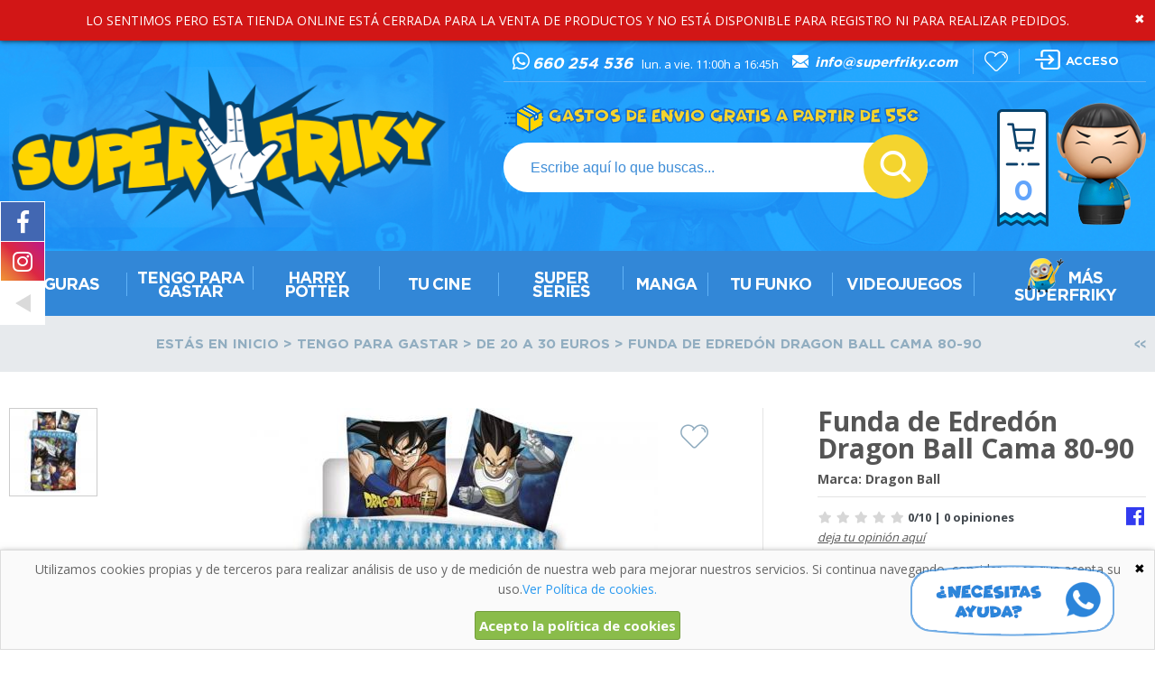

--- FILE ---
content_type: text/html; charset=UTF-8
request_url: https://www.superfriky.com/funda-de-edredon-dragon-ball-cama-80-90-p-679.html
body_size: 14061
content:
<!DOCTYPE html>
	<html xmlns="http://www.w3.org/1999/xhtml" dir="ltr" lang="es">
		<head>
			<meta http-equiv="Content-Type" content="text/html; charset=UTF-8" />
<title>Funda de Edredón Dragon Ball Cama 80-90 &gt; TENGO PARA GASTAR &gt; De 20 a 30 euros</title>
<meta name="description" content="Sueña con tus personajes favoritos de Dragon Ball con este funda de edredón con un diseño único de Goku, Vegeta y Piccolo. Está fabricada con fibra de poliéster para que sea suave al tacto y de gran calidad. Incluye dos fundas para dos almoha"/>
<link rel="canonical" href="https://www.superfriky.com/funda-de-edredon-dragon-ball-cama-80-90-p-679.html" />
<link href="favicon.ico" type="image/x-icon" rel="icon" />
<link href="favicon.ico" type="image/x-icon" rel="shortcut icon" />
<link href="favicon.ico" type="image/x-icon" rel="apple-touch-icon" />
<base href="https://www.superfriky.com/" />
<!-- Global site tag (gtag.js) - Google Analytics -->
					<script async src="https://www.googletagmanager.com/gtag/js?id=UA-197756154-1"></script>
					<script>
					window.dataLayer = window.dataLayer || [];
					function gtag(){dataLayer.push(arguments);}
					gtag("js", new Date());
					
					gtag("config", "UA-197756154-1");
					
					</script><meta name="google-site-verification" content="JyXZiZmluFi1gVIKnIE7pXJ7C4J8p2oefvIAq45IhyQ" />
<link rel="stylesheet" href="//ajax.googleapis.com/ajax/libs/jqueryui/1.11.2/themes/smoothness/jquery-ui.min.css" />
<link rel="stylesheet" type="text/css" href="stylesheet.css?v=1.0.2"/><link rel="alternate" type="application/rss+xml" title="SuperFriky - RSS" href="rss.php?language=es" />
			<meta http-equiv="X-UA-Compatible" content="IE=edge,chrome=1" />
			<meta name="viewport" content="width=device-width, initial-scale=1.0, maximum-scale=1.0" />
		</head>
		<body id="espanol"  class="product-info" >
				<div id="dx-wrng" class="dx-wrng-blok" style="background-color: #d21616; border-color: #d21616;">
		<div id="dx-wrng-cntd">
			<div id="dx-wrng-clse" style="color: #ffffff;">&#10006;</div>
			<div id="dx-wrng-tile" style="color: #ffffff;">#ffffff</div>
			<a rel="nofollow"  id="dx-wrng-text" style="color: #ffffff;">LO SENTIMOS PERO ESTA TIENDA ONLINE ESTÁ CERRADA PARA LA VENTA DE PRODUCTOS Y NO ESTÁ DISPONIBLE PARA REGISTRO NI PARA REALIZAR PEDIDOS.</a>
		</div>
	</div>
						<nav id="menu-panel">
			<ul class="d-flex-mx flex-column-mx d-flex-tx flex-column-tx ul-pp">

				<li class="prnt2 access">
					<a href="#" title="Acceder">Acceder</a>

				</li>

									<li class="prnt2">
													<a href="https://www.superfriky.com/figuras-c-149.html" title="FIGURAS">FIGURAS</a>
											</li>
									<li class="prnt2">
													<a href="javascript:void(0);" title="TENGO PARA GASTAR">TENGO PARA GASTAR</a>
							<ul>
								<li class="prnt3">
									<a class="more" href="https://www.superfriky.com/tengo-para-gastar-c-37.html?view-all=1">
										<strong>Ver Todo</strong>
									</a>
								</li>
																	<li class="prnt3"><a href="https://www.superfriky.com/menos-de-10-euros-c-37_142.html">Menos de 10 euros</a></li>
																	<li class="prnt3"><a href="https://www.superfriky.com/de-10-a-20-euros-c-37_68.html">De 10 a 20 euros</a></li>
																	<li class="prnt3"><a href="https://www.superfriky.com/de-20-a-30-euros-c-37_67.html">De 20 a 30 euros</a></li>
																	<li class="prnt3"><a href="https://www.superfriky.com/mas-de-30-euros-c-37_69.html">Más de 30 euros</a></li>
															</ul>
											</li>
									<li class="prnt2">
													<a href="javascript:void(0);" title="HARRY POTTER">HARRY POTTER</a>
							<ul>
								<li class="prnt3">
									<a class="more" href="https://www.superfriky.com/harry-potter-c-38.html?view-all=1">
										<strong>Ver Todo</strong>
									</a>
								</li>
																	<li class="prnt3"><a href="https://www.superfriky.com/figuras-c-38_148.html">Figuras</a></li>
																	<li class="prnt3"><a href="https://www.superfriky.com/joyeria-y-accesorios-c-38_43.html">Joyería y Accesorios</a></li>
																	<li class="prnt3"><a href="https://www.superfriky.com/juegos-de-mesa-y-puzzles-c-38_44.html">Juegos de Mesa y Puzzles</a></li>
																	<li class="prnt3"><a href="https://www.superfriky.com/llaveros-c-38_75.html">Llaveros</a></li>
																	<li class="prnt3"><a href="https://www.superfriky.com/lamparas-c-38_106.html">Lámparas</a></li>
																	<li class="prnt3"><a href="https://www.superfriky.com/mochilas-bolsos-y-carteras-c-38_57.html">Mochilas, Bolsos y Carteras</a></li>
																	<li class="prnt3"><a href="https://www.superfriky.com/papeleria-c-38_76.html">Papelería</a></li>
																	<li class="prnt3"><a href="https://www.superfriky.com/peluches-y-cojines-c-38_105.html">Peluches y Cojines</a></li>
																	<li class="prnt3"><a href="https://www.superfriky.com/posters-banderas-c-38_107.html">Pósters, Banderas</a></li>
																	<li class="prnt3"><a href="https://www.superfriky.com/ropa-c-38_45.html">Ropa</a></li>
																	<li class="prnt3"><a href="https://www.superfriky.com/tazas-vasos-c-38_54.html">Tazas, Vasos</a></li>
																	<li class="prnt3"><a href="https://www.superfriky.com/animales-fantasticos-c-38_58.html">Animales Fantásticos</a></li>
																	<li class="prnt3"><a href="https://www.superfriky.com/complementos-ropa-c-38_123.html">Complementos Ropa</a></li>
																	<li class="prnt3"><a href="https://www.superfriky.com/varitas-c-38_53.html">Varitas</a></li>
																	<li class="prnt3"><a href="https://www.superfriky.com/replicas-coleccion-c-38_78.html">Replicas colección</a></li>
																	<li class="prnt3"><a href="https://www.superfriky.com/complementos-hogar-c-38_79.html">Complementos Hogar</a></li>
																	<li class="prnt3"><a href="https://www.superfriky.com/accesorios-viaje-c-38_47.html">Accesorios Viaje</a></li>
																	<li class="prnt3"><a href="https://www.superfriky.com/harry-potter-c-38_108.html">+Harry Potter</a></li>
															</ul>
											</li>
									<li class="prnt2">
													<a href="javascript:void(0);" title="TU CINE">TU CINE</a>
							<ul>
								<li class="prnt3">
									<a class="more" href="https://www.superfriky.com/tu-cine-c-3.html?view-all=1">
										<strong>Ver Todo</strong>
									</a>
								</li>
																	<li class="prnt3"><a href="https://www.superfriky.com/dc-mola-c-3_89.html">DC Mola</a></li>
																	<li class="prnt3"><a href="https://www.superfriky.com/disney-c-3_81.html">Disney</a></li>
																	<li class="prnt3"><a href="https://www.superfriky.com/el-senor-de-los-anillos-c-3_82.html">El Señor de los Anillos</a></li>
																	<li class="prnt3"><a href="https://www.superfriky.com/marvel-c-3_88.html">Marvel</a></li>
																	<li class="prnt3"><a href="https://www.superfriky.com/mas-cine-c-3_87.html">Más Cine</a></li>
																	<li class="prnt3"><a href="https://www.superfriky.com/star-wars-c-3_80.html">Star Wars</a></li>
																	<li class="prnt3"><a href="https://www.superfriky.com/super-miedo-c-3_86.html">Super Miedo</a></li>
																	<li class="prnt3"><a href="https://www.superfriky.com/tim-burton-c-3_84.html">Tim Burton</a></li>
																	<li class="prnt3"><a href="https://www.superfriky.com/tus-clasicos-del-cine-c-3_85.html">Tus Clásicos del Cine</a></li>
															</ul>
											</li>
									<li class="prnt2">
													<a href="javascript:void(0);" title="SUPER SERIES">SUPER SERIES</a>
							<ul>
								<li class="prnt3">
									<a class="more" href="https://www.superfriky.com/super-series-c-2.html?view-all=1">
										<strong>Ver Todo</strong>
									</a>
								</li>
																	<li class="prnt3"><a href="https://www.superfriky.com/the-mandalorian-c-2_90.html">The Mandalorian</a></li>
																	<li class="prnt3"><a href="https://www.superfriky.com/stranger-things-c-2_93.html">Stranger Things</a></li>
																	<li class="prnt3"><a href="https://www.superfriky.com/star-trek-c-2_95.html">Star Trek</a></li>
																	<li class="prnt3"><a href="https://www.superfriky.com/rick-and-morty-c-2_92.html">Rick and Morty</a></li>
																	<li class="prnt3"><a href="https://www.superfriky.com/juego-de-tronos-c-2_94.html">Juego de Tronos</a></li>
																	<li class="prnt3"><a href="https://www.superfriky.com/mas-series-c-2_130.html">Más Series</a></li>
															</ul>
											</li>
									<li class="prnt2">
													<a href="javascript:void(0);" title="MANGA">MANGA</a>
							<ul>
								<li class="prnt3">
									<a class="more" href="https://www.superfriky.com/manga-c-97.html?view-all=1">
										<strong>Ver Todo</strong>
									</a>
								</li>
																	<li class="prnt3"><a href="https://www.superfriky.com/death-note-c-97_104.html">Death Note</a></li>
																	<li class="prnt3"><a href="https://www.superfriky.com/demon-slayer-c-97_110.html">Demon Slayer</a></li>
																	<li class="prnt3"><a href="https://www.superfriky.com/dragon-ball-c-97_98.html">Dragon Ball</a></li>
																	<li class="prnt3"><a href="https://www.superfriky.com/jujutsu-kaisen-c-97_146.html">Jujutsu Kaisen</a></li>
																	<li class="prnt3"><a href="https://www.superfriky.com/kawaii-c-97_131.html">Kawaii</a></li>
																	<li class="prnt3"><a href="https://www.superfriky.com/my-hero-academia-c-97_99.html">My Hero Academia</a></li>
																	<li class="prnt3"><a href="https://www.superfriky.com/mas-manga-c-97_122.html">Más Manga</a></li>
																	<li class="prnt3"><a href="https://www.superfriky.com/naruto-c-97_102.html">Naruto</a></li>
																	<li class="prnt3"><a href="https://www.superfriky.com/one-piece-c-97_103.html">One Piece</a></li>
																	<li class="prnt3"><a href="https://www.superfriky.com/one-punch-c-97_100.html">One Punch</a></li>
															</ul>
											</li>
									<li class="prnt2">
													<a href="https://www.superfriky.com/tu-funko-c-4.html" title="TU FUNKO">TU FUNKO</a>
											</li>
									<li class="prnt2">
													<a href="javascript:void(0);" title="VIDEOJUEGOS">VIDEOJUEGOS</a>
							<ul>
								<li class="prnt3">
									<a class="more" href="https://www.superfriky.com/videojuegos-c-5.html?view-all=1">
										<strong>Ver Todo</strong>
									</a>
								</li>
																	<li class="prnt3"><a href="https://www.superfriky.com/videojuegos-c-5_125.html">+Videojuegos</a></li>
																	<li class="prnt3"><a href="https://www.superfriky.com/assassins-creed-c-5_119.html">Assassin's Creed</a></li>
																	<li class="prnt3"><a href="https://www.superfriky.com/dark-souls-c-5_74.html">Dark Souls</a></li>
																	<li class="prnt3"><a href="https://www.superfriky.com/kingdom-hearts-c-5_117.html">Kingdom Hearts</a></li>
																	<li class="prnt3"><a href="https://www.superfriky.com/metal-gear-solid-c-5_73.html">Metal Gear Solid</a></li>
																	<li class="prnt3"><a href="https://www.superfriky.com/minecraft-c-5_72.html">Minecraft</a></li>
																	<li class="prnt3"><a href="https://www.superfriky.com/nintendo-c-5_124.html">Nintendo</a></li>
																	<li class="prnt3"><a href="https://www.superfriky.com/pac-man-c-5_115.html">Pac-Man</a></li>
																	<li class="prnt3"><a href="https://www.superfriky.com/pokemon-c-5_118.html">Pokémon</a></li>
																	<li class="prnt3"><a href="https://www.superfriky.com/super-mario-bros-c-5_128.html">Super Mario Bros</a></li>
																	<li class="prnt3"><a href="https://www.superfriky.com/the-witcher-c-5_126.html">The Witcher</a></li>
																	<li class="prnt3"><a href="https://www.superfriky.com/world-of-warcraft-c-5_71.html">World of Warcraft</a></li>
																	<li class="prnt3"><a href="https://www.superfriky.com/zelda-c-5_116.html">Zelda</a></li>
															</ul>
											</li>
									<li class="prnt2">
													<a href="javascript:void(0);" title="Más Superfriky">Más Superfriky</a>
							<ul>
								<li class="prnt3">
									<a class="more" href="https://www.superfriky.com/mas-superfriky-c-6.html?view-all=1">
										<strong>Ver Todo</strong>
									</a>
								</li>
																	<li class="prnt3"><a href="https://www.superfriky.com/infantil-c-6_144.html">Infantil</a></li>
																	<li class="prnt3"><a href="https://www.superfriky.com/mascotas-c-6_143.html">Mascotas</a></li>
																	<li class="prnt3"><a href="https://www.superfriky.com/redes-sociales-c-6_147.html">Redes Sociales</a></li>
															</ul>
											</li>
				


				<li class="prnt2 offt separation">
					<a href="https://www.superfriky.com/specials.php">ofertas <i class="tt tt-31"></i></a>
				</li>
				<li class="prnt2">
					<a href="https://www.superfriky.com/products_new.php">¡Novedades!</a>
				</li>
								<li class="prnt2 fvort">
					<a href="https://www.superfriky.com/favoritos.php"><i class="tt tt-17"></i> Mis favoritos</a>
				</li>

				<!--<li><a href="https://www.superfriky.com/-i-5.html" class="prnt">Quiénes somos</a></li>-->
				<!--<li><a href="https://www.superfriky.com/como-comprar-i-6.html" class="prnt">Cómo comprar</a></li>
				<li><a href="https://www.superfriky.com/como-pagar-i-7.html" class="prnt">Cómo pagar</a></li>
				<li><a href="https://www.superfriky.com/envios-y-devoluciones-i-8.html" class="prnt">Envíos y Devoluciones</a></li>
				<li><a href="https://www.superfriky.com/terminos-y-condiciones-de-uso-i-2.html" class="prnt">Condiciones de uso</a></li>
				<li><a href="https://www.superfriky.com/politicas-de-privacidad-i-1.html" class="prnt">Política de privacidad</a></li>
				<li><a href="https://www.superfriky.com/politica-de-cookies-i-4.html" class="prnt">Política de cookies</a></li>-->

				<li class="infr-contacto tcenter">
					<span class="tlf">
						<i class="ttt whats-foot"></i>
						<span><a href="tel:660254536">660 254 536</a></span>
						<small>lun. a vie. 11:00h a 16:45h</small>
					</span>
					<span class="mail">
						<i class="tt tt-1"></i>
						<a href="https://www.superfriky.com/contact_us.php">info@superfriky.com</a>
					</span>
					<!--<span class="point">
						<i class="tt tt-24"></i>
						C/ Nombre de la calle 7<br/>Ciudad (España)
					</span>-->
				</li>
				<li class="redes">
											<a href="https://www.facebook.com" class="hv9 tt tt-8"></a>
																										<a href="https://www.instagram.com" class="hv9 tt tt-20"></a>
														</li>
			</ul>
		</nav>
			
				<div id="login" class="target-panel-open">
					<div class="web-cntd d-flex-dx">
						<i class="far fa-times close thide mhide"></i>
						<div class="login w-100 d-flex flex-column">
							<div class="sub">He comprado otras veces aquí</div>
							<div class="titl">Ya soy cliente</div>
							<form class="xform xform-theme" action="https://www.superfriky.com/login.php?action=process" method="post">
								<input type="email" placeholder="E-mail" name="email_address"/>
								<input type="password" placeholder="Contraseña" name="password"/>
								<div class="d-flex forgotten">
									<input type="checkbox"id="remember_me" name="remember_me"/><label for="remember_me"><span></span>Recordarme</label>
									<a href="https://www.superfriky.com/password_forgotten.php">¿Olvidó su contraseña?</a>
								</div>
								<div class="sbmt xbutton">
									entrar
									<input type="submit" name=""/>
								</div>
							</form>
						</div>
						<div class="sepa"></div>
						<div class="new w-100 d-flex flex-column">
							<div class="sub">Es mi primera vez</div>
							<div class="titl">Soy nuevo</div>
							<div class="text">
								<p>Al crear una cuenta en superfriky.com podrás realizar tus compras rápidamente en nuestra tienda virtual, revisar el estado de tus pedidos y consultar tus operaciones anteriores.</p>
								<p>¡Adelante! Te estabamos esperando.</<p>
							</div>
							<a href="https://www.superfriky.com/create_account.php" class="sbmt xbutton">crear cuenta</a>
						</div>
					</div>
				</div>

			
<div id="head-wrpr" class="target-panel-open">
	<form name="search" action="https://www.superfriky.com/search.php" method="get" class="search psrch-wrpr position-absolute">		<div class="web-cntd d-flex flex-column justify-content-center">
			<input class="text search-box" id="search" type="text" name="search" placeholder="Escribe aquí lo que buscas..." value="" />
			<input class="sbmt" type="submit"/>
			<div class="tt tt-29"></div>
		</div>
	</form>
	<div class="web-cntd">
		<div class="d-flex align-items-center">
			<div class="menu-fake dhide"><i class="tt tt-26"></i><small>MENÚ</small></div>
			<div class="icon-srch dhide tt tt-29"></div>
			<a class="logo w-100" href="https://www.superfriky.com/index.php"><img src="theme/web/images/custom/1.png"/></a>

			<div class="d-flex flex-column ml-auto cntd-wrpr">
				<div class="head-info-wrpr d-flex align-items-center">
					<a class="cct thide mhide" target="_blank" href="https://wa.me/34660254536"><i class="ttt fab fa-whatsapp"></i> <span class="tlf">660 254 536</span> lun. a vie. 11:00h a 16:45h</a>
					<a class="mail thide mhide" href="https://www.superfriky.com/contact_us.php"><i class="tt tt-1"></i> info@superfriky.com</a>

										<a class="tt tt-17 thide mhide " href="https://www.superfriky.com/favoritos.php">
						</a>

					<a class="tttm thide dhide" target="_blank" href="https://wa.me/34660254536"><i class="tttm fab fa-whatsapp"></i><div class="thide dhide whats-onln"></div></a>

											<a class="accs" href="https://www.superfriky.com/login.php"><i class="tt tt-23"></i><span class="mhide"> Acceso</span><span class="dhide thide"> Accede</span></a>
									</div>

				<div class="d-flex">
					<div class="srch-wrpr w-100">
						<div class="titu mhide"><img src="theme/web/images/custom/6.png" class="thide"/><i class="tt tt-2 dhide mhide"></i> <span>gastos de envio gratis a partir de 55€</span></div>
						<form class="thide mhide" action="https://www.superfriky.com/search.php">
							<input class="text search-box" type="text" name="search" placeholder="Escribe aquí lo que buscas..." value=""/>
							<div class="sbmt">
								<i class="tt tt-29"></i>
								<input type="submit" name="">
							</div>
						</form>
					</div>

					<div class="cart ml-auto">
	<div class="bg">
		<img class="n" src="theme/web/images/custom/2.png"/>
		<img class="h" src="theme/web/images/custom/2_h.png"/>
		<span class="number">0</span>
	</div>
	<div class="cntd">
		<div class="cart-content">
					</div>
		<div class="total">
			<span class="sub">Subtotal:</span> <span class="prco">0,00&euro;<small class="tax-incl">IVA incl.</small></span>
		</div>
		<a href="https://www.superfriky.com/checkout/cart/" class="finish">Realizar pedido</a>
		<div class="stext">Envío gratuito en 24/48h</div>
	</div>
</div>

				</div>
			</div>
		</div>
	</div>
	<div id="head-cat" class="thide mhide">
		<ul class="web-cntd menu">
			
			<li class="">

								<a class="prnt" href="https://www.superfriky.com/figuras-c-149.html" title="FIGURAS">
					
					FIGURAS				</a>
							</li>
			
			<li class="">

								<a class="prnt" href="https://www.superfriky.com/tengo-para-gastar-c-37.html?view-all=1" title="TENGO PARA GASTAR">
					
					TENGO PARA GASTAR				</a>
									<div class="cntd web-cntd d-flex">
						<ul>
												<li>
							<a href="https://www.superfriky.com/menos-de-10-euros-c-37_142.html">
								<i>>></i> Menos de 10 euros							</a>
						</li>
												<li>
							<a href="https://www.superfriky.com/de-10-a-20-euros-c-37_68.html">
								<i>>></i> De 10 a 20 euros							</a>
						</li>
												<li>
							<a href="https://www.superfriky.com/de-20-a-30-euros-c-37_67.html">
								<i>>></i> De 20 a 30 euros							</a>
						</li>
												<li>
							<a href="https://www.superfriky.com/mas-de-30-euros-c-37_69.html">
								<i>>></i> Más de 30 euros							</a>
						</li>
						
						<li>
							<a class="more" href="https://www.superfriky.com/tengo-para-gastar-c-37.html?view-all=1">
								<i>&gt;&gt;</i> ver todo en tengo para gastar							</a>
						</li>
						</ul>



											</div>
							</li>
			
			<li class="">

								<a class="prnt" href="https://www.superfriky.com/harry-potter-c-38.html?view-all=1" title="HARRY POTTER">
					
					HARRY POTTER				</a>
									<div class="cntd web-cntd d-flex">
						<ul>
												<li>
							<a href="https://www.superfriky.com/figuras-c-38_148.html">
								<i>>></i> Figuras							</a>
						</li>
												<li>
							<a href="https://www.superfriky.com/joyeria-y-accesorios-c-38_43.html">
								<i>>></i> Joyería y Accesorios							</a>
						</li>
												<li>
							<a href="https://www.superfriky.com/juegos-de-mesa-y-puzzles-c-38_44.html">
								<i>>></i> Juegos de Mesa y Puzzles							</a>
						</li>
												<li>
							<a href="https://www.superfriky.com/llaveros-c-38_75.html">
								<i>>></i> Llaveros							</a>
						</li>
												<li>
							<a href="https://www.superfriky.com/lamparas-c-38_106.html">
								<i>>></i> Lámparas							</a>
						</li>
												<li>
							<a href="https://www.superfriky.com/mochilas-bolsos-y-carteras-c-38_57.html">
								<i>>></i> Mochilas, Bolsos y Carteras							</a>
						</li>
												<li>
							<a href="https://www.superfriky.com/papeleria-c-38_76.html">
								<i>>></i> Papelería							</a>
						</li>
												<li>
							<a href="https://www.superfriky.com/peluches-y-cojines-c-38_105.html">
								<i>>></i> Peluches y Cojines							</a>
						</li>
												<li>
							<a href="https://www.superfriky.com/posters-banderas-c-38_107.html">
								<i>>></i> Pósters, Banderas							</a>
						</li>
												<li>
							<a href="https://www.superfriky.com/ropa-c-38_45.html">
								<i>>></i> Ropa							</a>
						</li>
												<li>
							<a href="https://www.superfriky.com/tazas-vasos-c-38_54.html">
								<i>>></i> Tazas, Vasos							</a>
						</li>
												<li>
							<a href="https://www.superfriky.com/animales-fantasticos-c-38_58.html">
								<i>>></i> Animales Fantásticos							</a>
						</li>
												<li>
							<a href="https://www.superfriky.com/complementos-ropa-c-38_123.html">
								<i>>></i> Complementos Ropa							</a>
						</li>
												<li>
							<a href="https://www.superfriky.com/varitas-c-38_53.html">
								<i>>></i> Varitas							</a>
						</li>
												<li>
							<a href="https://www.superfriky.com/replicas-coleccion-c-38_78.html">
								<i>>></i> Replicas colección							</a>
						</li>
												<li>
							<a href="https://www.superfriky.com/complementos-hogar-c-38_79.html">
								<i>>></i> Complementos Hogar							</a>
						</li>
												<li>
							<a href="https://www.superfriky.com/accesorios-viaje-c-38_47.html">
								<i>>></i> Accesorios Viaje							</a>
						</li>
												<li>
							<a href="https://www.superfriky.com/harry-potter-c-38_108.html">
								<i>>></i> +Harry Potter							</a>
						</li>
						
						<li>
							<a class="more" href="https://www.superfriky.com/harry-potter-c-38.html?view-all=1">
								<i>&gt;&gt;</i> ver todo en harry potter							</a>
						</li>
						</ul>



											</div>
							</li>
			
			<li class="">

								<a class="prnt" href="https://www.superfriky.com/tu-cine-c-3.html?view-all=1" title="TU CINE">
					
					TU CINE				</a>
									<div class="cntd web-cntd d-flex">
						<ul>
												<li>
							<a href="https://www.superfriky.com/dc-mola-c-3_89.html">
								<i>>></i> DC Mola							</a>
						</li>
												<li>
							<a href="https://www.superfriky.com/disney-c-3_81.html">
								<i>>></i> Disney							</a>
						</li>
												<li>
							<a href="https://www.superfriky.com/el-senor-de-los-anillos-c-3_82.html">
								<i>>></i> El Señor de los Anillos							</a>
						</li>
												<li>
							<a href="https://www.superfriky.com/marvel-c-3_88.html">
								<i>>></i> Marvel							</a>
						</li>
												<li>
							<a href="https://www.superfriky.com/mas-cine-c-3_87.html">
								<i>>></i> Más Cine							</a>
						</li>
												<li>
							<a href="https://www.superfriky.com/star-wars-c-3_80.html">
								<i>>></i> Star Wars							</a>
						</li>
												<li>
							<a href="https://www.superfriky.com/super-miedo-c-3_86.html">
								<i>>></i> Super Miedo							</a>
						</li>
												<li>
							<a href="https://www.superfriky.com/tim-burton-c-3_84.html">
								<i>>></i> Tim Burton							</a>
						</li>
												<li>
							<a href="https://www.superfriky.com/tus-clasicos-del-cine-c-3_85.html">
								<i>>></i> Tus Clásicos del Cine							</a>
						</li>
						
						<li>
							<a class="more" href="https://www.superfriky.com/tu-cine-c-3.html?view-all=1">
								<i>&gt;&gt;</i> ver todo en tu cine							</a>
						</li>
						</ul>



											</div>
							</li>
			
			<li class="">

								<a class="prnt" href="https://www.superfriky.com/super-series-c-2.html?view-all=1" title="SUPER SERIES">
					
					SUPER SERIES				</a>
									<div class="cntd web-cntd d-flex">
						<ul>
												<li>
							<a href="https://www.superfriky.com/the-mandalorian-c-2_90.html">
								<i>>></i> The Mandalorian							</a>
						</li>
												<li>
							<a href="https://www.superfriky.com/stranger-things-c-2_93.html">
								<i>>></i> Stranger Things							</a>
						</li>
												<li>
							<a href="https://www.superfriky.com/star-trek-c-2_95.html">
								<i>>></i> Star Trek							</a>
						</li>
												<li>
							<a href="https://www.superfriky.com/rick-and-morty-c-2_92.html">
								<i>>></i> Rick and Morty							</a>
						</li>
												<li>
							<a href="https://www.superfriky.com/juego-de-tronos-c-2_94.html">
								<i>>></i> Juego de Tronos							</a>
						</li>
												<li>
							<a href="https://www.superfriky.com/mas-series-c-2_130.html">
								<i>>></i> Más Series							</a>
						</li>
						
						<li>
							<a class="more" href="https://www.superfriky.com/super-series-c-2.html?view-all=1">
								<i>&gt;&gt;</i> ver todo en super series							</a>
						</li>
						</ul>



											</div>
							</li>
			
			<li class="small">

								<a class="prnt" href="https://www.superfriky.com/manga-c-97.html" title="MANGA">
					
					MANGA				</a>
									<div class="cntd web-cntd d-flex">
						<ul>
												<li>
							<a href="https://www.superfriky.com/death-note-c-97_104.html">
								<i>>></i> Death Note							</a>
						</li>
												<li>
							<a href="https://www.superfriky.com/demon-slayer-c-97_110.html">
								<i>>></i> Demon Slayer							</a>
						</li>
												<li>
							<a href="https://www.superfriky.com/dragon-ball-c-97_98.html">
								<i>>></i> Dragon Ball							</a>
						</li>
												<li>
							<a href="https://www.superfriky.com/jujutsu-kaisen-c-97_146.html">
								<i>>></i> Jujutsu Kaisen							</a>
						</li>
												<li>
							<a href="https://www.superfriky.com/kawaii-c-97_131.html">
								<i>>></i> Kawaii							</a>
						</li>
												<li>
							<a href="https://www.superfriky.com/my-hero-academia-c-97_99.html">
								<i>>></i> My Hero Academia							</a>
						</li>
												<li>
							<a href="https://www.superfriky.com/mas-manga-c-97_122.html">
								<i>>></i> Más Manga							</a>
						</li>
												<li>
							<a href="https://www.superfriky.com/naruto-c-97_102.html">
								<i>>></i> Naruto							</a>
						</li>
												<li>
							<a href="https://www.superfriky.com/one-piece-c-97_103.html">
								<i>>></i> One Piece							</a>
						</li>
												<li>
							<a href="https://www.superfriky.com/one-punch-c-97_100.html">
								<i>>></i> One Punch							</a>
						</li>
						
						<li>
							<a class="more" href="https://www.superfriky.com/manga-c-97.html?view-all=1">
								<i>&gt;&gt;</i> ver todo en manga							</a>
						</li>
						</ul>



											</div>
							</li>
			
			<li class="">

								<a class="prnt" href="https://www.superfriky.com/tu-funko-c-4.html" title="TU FUNKO">
					
					TU FUNKO				</a>
							</li>
			
			<li class="">

								<a class="prnt" href="https://www.superfriky.com/videojuegos-c-5.html?view-all=1" title="VIDEOJUEGOS">
					
					VIDEOJUEGOS				</a>
									<div class="cntd web-cntd d-flex">
						<ul>
												<li>
							<a href="https://www.superfriky.com/videojuegos-c-5_125.html">
								<i>>></i> +Videojuegos							</a>
						</li>
												<li>
							<a href="https://www.superfriky.com/assassins-creed-c-5_119.html">
								<i>>></i> Assassin's Creed							</a>
						</li>
												<li>
							<a href="https://www.superfriky.com/dark-souls-c-5_74.html">
								<i>>></i> Dark Souls							</a>
						</li>
												<li>
							<a href="https://www.superfriky.com/kingdom-hearts-c-5_117.html">
								<i>>></i> Kingdom Hearts							</a>
						</li>
												<li>
							<a href="https://www.superfriky.com/metal-gear-solid-c-5_73.html">
								<i>>></i> Metal Gear Solid							</a>
						</li>
												<li>
							<a href="https://www.superfriky.com/minecraft-c-5_72.html">
								<i>>></i> Minecraft							</a>
						</li>
												<li>
							<a href="https://www.superfriky.com/nintendo-c-5_124.html">
								<i>>></i> Nintendo							</a>
						</li>
												<li>
							<a href="https://www.superfriky.com/pac-man-c-5_115.html">
								<i>>></i> Pac-Man							</a>
						</li>
												<li>
							<a href="https://www.superfriky.com/pokemon-c-5_118.html">
								<i>>></i> Pokémon							</a>
						</li>
												<li>
							<a href="https://www.superfriky.com/super-mario-bros-c-5_128.html">
								<i>>></i> Super Mario Bros							</a>
						</li>
												<li>
							<a href="https://www.superfriky.com/the-witcher-c-5_126.html">
								<i>>></i> The Witcher							</a>
						</li>
												<li>
							<a href="https://www.superfriky.com/world-of-warcraft-c-5_71.html">
								<i>>></i> World of Warcraft							</a>
						</li>
												<li>
							<a href="https://www.superfriky.com/zelda-c-5_116.html">
								<i>>></i> Zelda							</a>
						</li>
						
						<li>
							<a class="more" href="https://www.superfriky.com/videojuegos-c-5.html?view-all=1">
								<i>&gt;&gt;</i> ver todo en videojuegos							</a>
						</li>
						</ul>



											</div>
							</li>
			
			<li class="sppq">

								<a class="prnt" href="https://www.superfriky.com/mas-superfriky-c-6.html?view-all=1" title="Más Superfriky">
											<img src="theme/web/images/custom/8.png">
					
					Más Superfriky				</a>
									<div class="cntd web-cntd d-flex">
						<ul>
												<li>
							<a href="https://www.superfriky.com/infantil-c-6_144.html">
								<i>>></i> Infantil							</a>
						</li>
												<li>
							<a href="https://www.superfriky.com/mascotas-c-6_143.html">
								<i>>></i> Mascotas							</a>
						</li>
												<li>
							<a href="https://www.superfriky.com/redes-sociales-c-6_147.html">
								<i>>></i> Redes Sociales							</a>
						</li>
						
						<li>
							<a class="more" href="https://www.superfriky.com/mas-superfriky-c-6.html?view-all=1">
								<i>&gt;&gt;</i> ver todo en más superfriky							</a>
						</li>
						</ul>



											</div>
							</li>
						<!--<li class="offt small"><a class="prnt" href="https://www.superfriky.com/specials.php">ofertas <i class="tt tt-31"></i></a></li>
			<li><a class="prnt" href="https://www.superfriky.com/products_new.php">¡novedades!</a></li>-->
		</ul>
	</div>
</div>

<div id="breadcrumb" class="target-panel-open">
	<div class="web-cntd">
		<span class="mhide">Estás en</span> <span itemprop="itemListElement" itemscope itemtype="http://schema.org/ListItem"><a href="https://www.superfriky.com" itemscope itemtype="http://schema.org/Thing"
				itemprop="item"><span itemprop="name">Inicio</span></a><meta itemprop="position" content="1" /></span> > <span itemprop="itemListElement" itemscope itemtype="http://schema.org/ListItem"><a href="https://www.superfriky.com/tengo-para-gastar-c-37.html" itemscope itemtype="http://schema.org/Thing"
				itemprop="item"><span itemprop="name">TENGO PARA GASTAR</span></a><meta itemprop="position" content="2" /></span> > <span itemprop="itemListElement" itemscope itemtype="http://schema.org/ListItem"><a href="https://www.superfriky.com/de-20-a-30-euros-c-37_67.html" itemscope itemtype="http://schema.org/Thing"
				itemprop="item"><span itemprop="name">De 20 a 30 euros</span></a><meta itemprop="position" content="3" /></span> > <span itemprop="itemListElement" itemscope itemtype="http://schema.org/ListItem"><a href="https://www.superfriky.com/funda-de-edredon-dragon-ball-cama-80-90-p-679.html" itemscope itemtype="http://schema.org/Thing"
				itemprop="item"><span itemprop="name">Funda de Edredón Dragon Ball Cama 80-90</span></a><meta itemprop="position" content="4" /></span>					<a href="https://www.superfriky.com/index.php" class="back mhide"></a>
			</div>
</div>
<div id="web-cntd" class="web-cntd target-panel-open">
<script>
					gtag('event', 'view_item', {
					  'items': [
					    {
					      'id': '679',
					      'name': 'Funda de Edredón Dragon Ball Cama 80-90',
					      'brand': 'Dragon Ball',
					      'quantity': 1,
					      'price': '21.95'
					    }
					  ]
					});
				</script>
<form id="fich-fixed" class=" thide" method="post" action="https://www.superfriky.com/funda-de-edredon-dragon-ball-cama-80-90-p-679.html?action=add_product" onsubmit="return false;">
	<div class="web-cntd d-flex align-items-center">
		<img class="lazy " data-src="images/productos/thumbnails/funda-de-edredn-dragon-ball-cama-150cm-1-679_thumb_90x51.jpg" width="90" height="51" itemprop="image" border="0" alt="Funda de Edredón Dragon Ball Cama 80-90" title="Funda de Edredón Dragon Ball Cama 80-90" /><noscript><img class="lazy " src="images/productos/thumbnails/funda-de-edredn-dragon-ball-cama-150cm-1-679_thumb_90x51.jpg" width="90" height="51" itemprop="image" border="0" alt="Funda de Edredón Dragon Ball Cama 80-90" title="Funda de Edredón Dragon Ball Cama 80-90" /></noscript>		<div class="titu-wrpr">
			<div class="sub">Dragon Ball</div>
			<div class="titu">Funda de Edredón Dragon Ball Cama 80-90</div>
		</div>
		<div class="prco ml-auto">
			<strong>21,95&euro;</strong>			<small class="tax-incl">IVA incl.</small>
		</div>
		<input type="number" class="qty" name="cart_quantity" value="1">
					<button type="submit" class="add buy hv9 " data-qty="1" data-form="true" data-id="679"><span><i class="icon tt tt-4"></i> Comprar </span></button>
				<input type="hidden" value="679" name="products_id" />
	</div>
</form>

<div id="fich" class="">
	<form class="fich d-flex flex-wrap-mx   prdt-escs" itemscope itemtype="http://schema.org/Product" method="post" action="https://www.superfriky.com/funda-de-edredon-dragon-ball-cama-80-90-p-679.html?action=add_product" onsubmit="return false;">
		<div class="phots">
			<img class="lazy " data-src="images/productos/thumbnails/funda-de-edredn-dragon-ball-cama-150cm-1-679_thumb_98x98.jpg" width="98" height="98" itemprop="image" data-pos="0" border="0" alt="Funda de Edredón Dragon Ball Cama 80-90" title="Funda de Edredón Dragon Ball Cama 80-90" /><noscript><img class="lazy " src="images/productos/thumbnails/funda-de-edredn-dragon-ball-cama-150cm-1-679_thumb_98x98.jpg" width="98" height="98" itemprop="image" data-pos="0" border="0" alt="Funda de Edredón Dragon Ball Cama 80-90" title="Funda de Edredón Dragon Ball Cama 80-90" /></noscript>		</div>
		<div class="gllr">

			
			<!--<a href="#" class="fvrt">Añadir a<br/>mis favoritos <i class="tt tt-18"></i> <i class="tt tt-17"></i></a>-->
			<a href="javascript: void(0);"  data-info="true"  data-pid="679" class="fvrt"><!--Añadir a<br/>mis favoritos--> <i class="tt tt-18"></i> <i class="tt tt-17"></i></a>			<a class="item actv" href="images/productos/funda-de-edredn-dragon-ball-cama-150cm-1-679.jpeg" data-thumb="images/productos/thumbnails/funda-de-edredn-dragon-ball-cama-150cm-1-679_thumb_122x122.jpg" data-src="images/productos/funda-de-edredn-dragon-ball-cama-150cm-1-679.jpeg"><img class="lazy " data-src="images/productos/thumbnails/funda-de-edredn-dragon-ball-cama-150cm-1-679_thumb_500x500.jpg" width="500" height="500" itemprop="image" border="0" alt="Funda de Edredón Dragon Ball Cama 80-90" title="Funda de Edredón Dragon Ball Cama 80-90" /><noscript><img class="lazy " src="images/productos/thumbnails/funda-de-edredn-dragon-ball-cama-150cm-1-679_thumb_500x500.jpg" width="500" height="500" itemprop="image" border="0" alt="Funda de Edredón Dragon Ball Cama 80-90" title="Funda de Edredón Dragon Ball Cama 80-90" /></noscript></a>		</div>
		<div class="fich-infr">
			<h1 class="titu">Funda de Edredón Dragon Ball Cama 80-90</h1>
			<meta itemprop="productID" content="679'"/>
										<div class="ref">Marca: Dragon Ball</div>
				<meta itemprop="brand" content="Dragon Ball'"/>
			
			<div class="fich-rdes">
				
									<meta itemprop="availability" content="inStock"/>
				
				<span class="star st0">
					<i class="fa fa-star"></i>
					<i class="fa fa-star"></i>
					<i class="fa fa-star"></i>
					<i class="fa fa-star"></i>
					<i class="fa fa-star"></i>
				</span>
				<span id="count-opinions"><b>0/10 | 0 opiniones</b></span>

				<a href="javascript:void(0);" id="write-opinion">deja tu opinión aquí</a>
				<a href="https://www.facebook.com/sharer.php?u=https://www.superfriky.com:443/funda-de-edredon-dragon-ball-cama-80-90-p-679.html" target="_blank" class="fcbk tt tt-9"></a>

			</div>

			<div class="xform box-attr">

				
				<meta itemprop="price" content="21.95"/>
				<meta itemprop="priceCurrency" content="EUR"/>

				<div itemprop="offers" itemscope="" itemtype="http://schema.org/Offer" class="prco">
										<strong>21,95&euro;</strong>
					<small class="tax-incl">IVA incl.</small>
				</div>

				<div class="buy-wrpr">
					<div class="xfcant" data-type="increaseDecrease" data-name="cart_quantity" data-id="cart_quantity" data-value="1"></div>
					
													<div class="buy add" data-qty="1" data-form="true" data-id="679" title="Funda de Edredón Dragon Ball Cama 80-90">
								<span>Comprar</span> <i class="tt tt-4"></i>
								<input value="" type="submit" title="Funda de Edredón Dragon Ball Cama 80-90"/>
							</div>
						

					<input type="hidden" value="679" name="products_id" />
				</div>
									<div class="infr-text">En stock. Entrega en 24/48h</div>
							</div>
		</div>
	</form>
	<div id="fich-tabs" class="tabs">
		<ul class="xtabs" data-tabs id="home-tab">
			<li class="xtabs-title actv" data-tabs-link><span class="skew">Información</span></li>
			<!--<li class="xtabs-title" data-tabs-link><span class="skew">Envíos y Devoluciones</span></li>-->
			<li class="xtabs-title" data-tabs-link id="comment-tab"><span class="skew">Opiniones</span></li>
		</ul>

		<div class="xtabs-content" data-tabs-content="home-tab">

			<div id="fich-desp" class="xtabs-item">
				<p><span style="font-size:14px;"><span style="font-family:arial, helvetica, sans-serif;">Sueña con tus personajes favoritos de Dragon Ball con este funda de edredón con un diseño único </span></span><span style="font-size:14px;"><span style="font-family:arial, helvetica, sans-serif;">de Goku, Vegeta y Piccolo. Está fabricada con fibra de poliéster para que sea suave al tacto y de gran calidad. Incluye dos fundas para dos almohadas. Es para camas de 80-90</span></span></p>

<ul>
	<li><span style="font-size:14px;"><span style="font-family:arial, helvetica, sans-serif;">Tamaño del edredón: 140x200cm</span></span></li>
	<li><span style="font-size:14px;"><span style="font-family:arial, helvetica, sans-serif;">Tamaño de la funda de cada almohada: 63x63cm</span></span></li>
	<li><span style="font-size:14px;"><span style="font-family:arial, helvetica, sans-serif;">Producto con licencia oficial</span></span></li>
</ul>

<p><span style="font-size:12px;"><span style="font-family:arial, helvetica, sans-serif;">*No se recomienda lavar a temperaturas superiores a 3</span><span style="font-family:arial, helvetica, sans-serif;">0º</span></span></p>
							</div>

			<!--<div class="xtabs-item">
				Maecenas sit amet urna nulla. Sed velit odio, laoreet sit amet pulvinar gravida, tempus vel metus. Cras nec luctus nisl. Praesent quis ultricies velit. Praesent quis nulla sed odio interdum pulvinar. Duis sit amet ligula iaculis, vestibulum quam et, ultrices risus. Quisque eu ex augue. Etiam lacinia, lectus id tempus blandit, lectus augue tempus ante, id fringilla mauris velit ut dolor. Sed fringilla et quam sed egestas. Nulla facilisi. Etiam porttitor dignissim ligula id dignissim. Duis non ligula malesuada, aliquet lacus sit amet, condimentum metus.
			</div>-->

			<div id="cmnt" class="xtabs-item">
				
<div class="opin-left">
			<div class="titu">Este producto aún no tiene comentarios</div>
		<div class="butt" onclick="$('#cmtr-form').slideToggle(200)">Escribe tu opinión sobre este producto</div>
</div>




<div class="opin-righ">

	<div id="cmtr-crrt-ajax"></div>
	<div id="cmtr-wrte-ajax"></div>

	<form style="display: none" class="xform" id="cmtr-form" name="form" method="post" action="https://www.superfriky.com/escribir_comentarios.php" style="margin-bottom: 20px;">
		<p><input type="text" placeholder="Nombre:" name="customers_name" value="" /></p>
		<p><textarea name="reviews_text" placeholder="Comentario:"></textarea></p>
		<!--<p><textarea name="reviews_pros" placeholder="Ventajas"></textarea></p>-->
		<!--<p><textarea name="reviews_contras" placeholder="Desventajas"></textarea></p>-->
		<!--<p><input type="checkbox" name="reviews_recomendar" value="1" id="recomendar" checked="checked"><label for="recomendar">Recomendar: <span></span></label></p>-->
		<div class="cmtr-star">Puntuación: &nbsp;&nbsp; <div class="xform-star" data-type="star" data-name="rating"></div></div>
		<div class="clearfix">
			<input class="xbutton fright sbmt" type="submit" name="enviar"/>
		</div>
		<input type="hidden" id="product_id" name="product_id" value="679"/>
	</form>

			<div class="xmessage xmessage-warning">
						<input type="checkbox"/><i class="fa fa-times"></i>
						<div>
							<i class="fa fa-exclamation-triangle"></i>
							Aún no hay comentarios, ¿quieres ser el primero en dejar uno? ¡Tu opinión nos interesa!
						</div>
					</div>		</div>
			</div>

		</div>
	</div>


</div>

<div class="titl1 web-cntd prdt-sldr-wrp-trgt mb-3">
	<div class="left"></div>
	<div class="right"></div>
	<div class="titu"><small>ESTO TAMBIÉN TE PUEDE INTERESAR</small></div>
</div>
<div class="prdt-sldr-wrp">
	<div class="prdt-sldr-cntd"><div class="prdt col a04 t04 m06 ">
	<div class="prdt-wrpr d-flex flex-column">
		<a href="javascript: void(0);"   data-pid="1229" class="fvrt"><i class="tt tt-17"></i><i class="tt tt-18"></i></a>		<!--<a href="#" class="fvrt"><i class="tt tt-17"></i><i class="tt tt-18"></i></a>-->
		<a href="https://www.superfriky.com/anillo-unico-cadena-el-senor-de-los-anillos-p-1229.html" class="imge" title="Anillo Único Cadena El Señor de los Anillos">
			<img class="lazy " data-src="images/productos/thumbnails/anillo-nico-cadena-el-seor-de-los-anillos-2-1229_thumb_262x262.jpg" width="262" height="262" border="0" alt="Anillo Único Cadena El Señor de los Anillos" title="Anillo Único Cadena El Señor de los Anillos" /><noscript><img class="lazy " src="images/productos/thumbnails/anillo-nico-cadena-el-seor-de-los-anillos-2-1229_thumb_262x262.jpg" width="262" height="262" border="0" alt="Anillo Único Cadena El Señor de los Anillos" title="Anillo Único Cadena El Señor de los Anillos" /></noscript>		</a>
		<div class="wrpr d-flex flex-column">
			<a class="titu" href="https://www.superfriky.com/anillo-unico-cadena-el-senor-de-los-anillos-p-1229.html">Anillo Único Cadena El Señor de los Anillos</a>
			<div class="wrpr-prco-buy">
				<div class="prco">
										24,95&euro;					<small class="tax-incl">IVA incl.</small>
				</div>
									<a href="javascript:void(0);" rel="nofollow" data-qty="2" data-atribute="" data-id="1229" title="Comprar Anillo Único Cadena El Señor de los Anillos" data-href="https://www.superfriky.com/anillo-unico-cadena-el-senor-de-los-anillos-p-1229.html" class="add buy"><span>Comprar</span> <i class="tt tt-4"></i></a>
				<span class="star st0">
					<i class="fa fa-star"></i>
					<i class="fa fa-star"></i>
					<i class="fa fa-star"></i>
					<i class="fa fa-star"></i>
					<i class="fa fa-star"></i>
				</span>
									<span class="send-text">En stock. Entrega en 24/48h</span>
							</div>
		</div>
	</div>
</div><div class="prdt col a04 t04 m06 prdt-agtd">
	<div class="prdt-wrpr d-flex flex-column">
		<a href="javascript: void(0);"   data-pid="360" class="fvrt"><i class="tt tt-17"></i><i class="tt tt-18"></i></a>		<!--<a href="#" class="fvrt"><i class="tt tt-17"></i><i class="tt tt-18"></i></a>-->
		<a href="https://www.superfriky.com/bandera-batman-p-360.html" class="imge" title="Bandera Batman">
			<img class="lazy " data-src="images/productos/thumbnails/bandera-batman-1-360_thumb_262x262.jpg" width="262" height="262" border="0" alt="Bandera Batman" title="Bandera Batman" /><noscript><img class="lazy " src="images/productos/thumbnails/bandera-batman-1-360_thumb_262x262.jpg" width="262" height="262" border="0" alt="Bandera Batman" title="Bandera Batman" /></noscript>		</a>
		<div class="wrpr d-flex flex-column">
			<a class="titu" href="https://www.superfriky.com/bandera-batman-p-360.html">Bandera Batman</a>
			<div class="wrpr-prco-buy">
				<div class="prco">
										25,50&euro;					<small class="tax-incl">IVA incl.</small>
				</div>
									<a class="mgp-ajax buy" rel="nofollow" data-qty="0" title="Comprar Bandera Batman" href="notify.php?id=360" ><span>sin stock</span> <i class="tt tt-1"></i></a>
				<span class="star st0">
					<i class="fa fa-star"></i>
					<i class="fa fa-star"></i>
					<i class="fa fa-star"></i>
					<i class="fa fa-star"></i>
					<i class="fa fa-star"></i>
				</span>
							</div>
		</div>
	</div>
</div><div class="prdt col a04 t04 m06 ">
	<div class="prdt-wrpr d-flex flex-column">
		<a href="javascript: void(0);"   data-pid="540" class="fvrt"><i class="tt tt-17"></i><i class="tt tt-18"></i></a>		<!--<a href="#" class="fvrt"><i class="tt tt-17"></i><i class="tt tt-18"></i></a>-->
		<a href="https://www.superfriky.com/bandera-one-piece-skull-luffy-p-540.html" class="imge" title="Bandera One Piece Skull - Luffy">
			<img class="lazy " data-src="images/productos/thumbnails/bandera-one-piece-skull-luffy-1-540_thumb_262x262.jpg" width="262" height="262" border="0" alt="Bandera One Piece Skull - Luffy" title="Bandera One Piece Skull - Luffy" /><noscript><img class="lazy " src="images/productos/thumbnails/bandera-one-piece-skull-luffy-1-540_thumb_262x262.jpg" width="262" height="262" border="0" alt="Bandera One Piece Skull - Luffy" title="Bandera One Piece Skull - Luffy" /></noscript>		</a>
		<div class="wrpr d-flex flex-column">
			<a class="titu" href="https://www.superfriky.com/bandera-one-piece-skull-luffy-p-540.html">Bandera One Piece Skull - Luffy</a>
			<div class="wrpr-prco-buy">
				<div class="prco">
										24,95&euro;					<small class="tax-incl">IVA incl.</small>
				</div>
									<a href="javascript:void(0);" rel="nofollow" data-qty="1" data-atribute="" data-id="540" title="Comprar Bandera One Piece Skull - Luffy" data-href="https://www.superfriky.com/bandera-one-piece-skull-luffy-p-540.html" class="add buy"><span>Comprar</span> <i class="tt tt-4"></i></a>
				<span class="star st0">
					<i class="fa fa-star"></i>
					<i class="fa fa-star"></i>
					<i class="fa fa-star"></i>
					<i class="fa fa-star"></i>
					<i class="fa fa-star"></i>
				</span>
									<span class="send-text">En stock. Entrega en 24/48h</span>
							</div>
		</div>
	</div>
</div><div class="prdt col a04 t04 m06 ">
	<div class="prdt-wrpr d-flex flex-column">
		<a href="javascript: void(0);"   data-pid="869" class="fvrt"><i class="tt tt-17"></i><i class="tt tt-18"></i></a>		<!--<a href="#" class="fvrt"><i class="tt tt-17"></i><i class="tt tt-18"></i></a>-->
		<a href="https://www.superfriky.com/bandolera-assassination-classroom-koro-p-869.html" class="imge" title="Bandolera Assassination Classroom Koro">
			<img class="lazy " data-src="images/productos/thumbnails/bandolera-assassination-classroom-koro-1-869_thumb_262x262.jpg" width="262" height="262" border="0" alt="Bandolera Assassination Classroom Koro" title="Bandolera Assassination Classroom Koro" /><noscript><img class="lazy " src="images/productos/thumbnails/bandolera-assassination-classroom-koro-1-869_thumb_262x262.jpg" width="262" height="262" border="0" alt="Bandolera Assassination Classroom Koro" title="Bandolera Assassination Classroom Koro" /></noscript>		</a>
		<div class="wrpr d-flex flex-column">
			<a class="titu" href="https://www.superfriky.com/bandolera-assassination-classroom-koro-p-869.html">Bandolera Assassination Classroom Koro</a>
			<div class="wrpr-prco-buy">
				<div class="prco">
										21,95&euro;					<small class="tax-incl">IVA incl.</small>
				</div>
									<a href="javascript:void(0);" rel="nofollow" data-qty="1" data-atribute="" data-id="869" title="Comprar Bandolera Assassination Classroom Koro" data-href="https://www.superfriky.com/bandolera-assassination-classroom-koro-p-869.html" class="add buy"><span>Comprar</span> <i class="tt tt-4"></i></a>
				<span class="star st0">
					<i class="fa fa-star"></i>
					<i class="fa fa-star"></i>
					<i class="fa fa-star"></i>
					<i class="fa fa-star"></i>
					<i class="fa fa-star"></i>
				</span>
									<span class="send-text">En stock. Entrega en 24/48h</span>
							</div>
		</div>
	</div>
</div><div class="prdt col a04 t04 m06 ">
	<div class="prdt-wrpr d-flex flex-column">
		<a href="javascript: void(0);"   data-pid="356" class="fvrt"><i class="tt tt-17"></i><i class="tt tt-18"></i></a>		<!--<a href="#" class="fvrt"><i class="tt tt-17"></i><i class="tt tt-18"></i></a>-->
		<a href="https://www.superfriky.com/bandolera-dark-souls-p-356.html" class="imge" title="Bandolera Dark Souls">
			<img class="lazy " data-src="images/productos/thumbnails/bandolera-dark-souls-1-356_thumb_262x262.jpg" width="262" height="262" border="0" alt="Bandolera Dark Souls" title="Bandolera Dark Souls" /><noscript><img class="lazy " src="images/productos/thumbnails/bandolera-dark-souls-1-356_thumb_262x262.jpg" width="262" height="262" border="0" alt="Bandolera Dark Souls" title="Bandolera Dark Souls" /></noscript>		</a>
		<div class="wrpr d-flex flex-column">
			<a class="titu" href="https://www.superfriky.com/bandolera-dark-souls-p-356.html">Bandolera Dark Souls</a>
			<div class="wrpr-prco-buy">
				<div class="prco">
										21,95&euro;					<small class="tax-incl">IVA incl.</small>
				</div>
									<a href="javascript:void(0);" rel="nofollow" data-qty="1" data-atribute="" data-id="356" title="Comprar Bandolera Dark Souls" data-href="https://www.superfriky.com/bandolera-dark-souls-p-356.html" class="add buy"><span>Comprar</span> <i class="tt tt-4"></i></a>
				<span class="star st0">
					<i class="fa fa-star"></i>
					<i class="fa fa-star"></i>
					<i class="fa fa-star"></i>
					<i class="fa fa-star"></i>
					<i class="fa fa-star"></i>
				</span>
									<span class="send-text">En stock. Entrega en 24/48h</span>
							</div>
		</div>
	</div>
</div><div class="prdt col a04 t04 m06 ">
	<div class="prdt-wrpr d-flex flex-column">
		<a href="javascript: void(0);"   data-pid="413" class="fvrt"><i class="tt tt-17"></i><i class="tt tt-18"></i></a>		<!--<a href="#" class="fvrt"><i class="tt tt-17"></i><i class="tt tt-18"></i></a>-->
		<a href="https://www.superfriky.com/bandolera-dragon-ball-goku-p-413.html" class="imge" title="Bandolera Dragon Ball Goku">
			<img class="lazy " data-src="images/productos/thumbnails/bandolera-dragon-ball-goku-1-413_thumb_262x262.jpg" width="262" height="262" border="0" alt="Bandolera Dragon Ball Goku" title="Bandolera Dragon Ball Goku" /><noscript><img class="lazy " src="images/productos/thumbnails/bandolera-dragon-ball-goku-1-413_thumb_262x262.jpg" width="262" height="262" border="0" alt="Bandolera Dragon Ball Goku" title="Bandolera Dragon Ball Goku" /></noscript>		</a>
		<div class="wrpr d-flex flex-column">
			<a class="titu" href="https://www.superfriky.com/bandolera-dragon-ball-goku-p-413.html">Bandolera Dragon Ball Goku</a>
			<div class="wrpr-prco-buy">
				<div class="prco">
										21,95&euro;					<small class="tax-incl">IVA incl.</small>
				</div>
									<a href="javascript:void(0);" rel="nofollow" data-qty="1" data-atribute="" data-id="413" title="Comprar Bandolera Dragon Ball Goku" data-href="https://www.superfriky.com/bandolera-dragon-ball-goku-p-413.html" class="add buy"><span>Comprar</span> <i class="tt tt-4"></i></a>
				<span class="star st0">
					<i class="fa fa-star"></i>
					<i class="fa fa-star"></i>
					<i class="fa fa-star"></i>
					<i class="fa fa-star"></i>
					<i class="fa fa-star"></i>
				</span>
									<span class="send-text">En stock. Entrega en 24/48h</span>
							</div>
		</div>
	</div>
</div><div class="prdt col a04 t04 m06 ">
	<div class="prdt-wrpr d-flex flex-column">
		<a href="javascript: void(0);"   data-pid="414" class="fvrt"><i class="tt tt-17"></i><i class="tt tt-18"></i></a>		<!--<a href="#" class="fvrt"><i class="tt tt-17"></i><i class="tt tt-18"></i></a>-->
		<a href="https://www.superfriky.com/bandolera-dragon-ball-goku-capsule-corp-p-414.html" class="imge" title="Bandolera Dragon Ball Goku Capsule Corp.">
			<img class="lazy " data-src="images/productos/thumbnails/bandolera-dragon-ball-goku-capsule-corp-1-414_thumb_262x262.jpg" width="262" height="262" border="0" alt="Bandolera Dragon Ball Goku Capsule Corp." title="Bandolera Dragon Ball Goku Capsule Corp." /><noscript><img class="lazy " src="images/productos/thumbnails/bandolera-dragon-ball-goku-capsule-corp-1-414_thumb_262x262.jpg" width="262" height="262" border="0" alt="Bandolera Dragon Ball Goku Capsule Corp." title="Bandolera Dragon Ball Goku Capsule Corp." /></noscript>		</a>
		<div class="wrpr d-flex flex-column">
			<a class="titu" href="https://www.superfriky.com/bandolera-dragon-ball-goku-capsule-corp-p-414.html">Bandolera Dragon Ball Goku Capsule Corp.</a>
			<div class="wrpr-prco-buy">
				<div class="prco">
										21,95&euro;					<small class="tax-incl">IVA incl.</small>
				</div>
									<a href="javascript:void(0);" rel="nofollow" data-qty="1" data-atribute="" data-id="414" title="Comprar Bandolera Dragon Ball Goku Capsule Corp." data-href="https://www.superfriky.com/bandolera-dragon-ball-goku-capsule-corp-p-414.html" class="add buy"><span>Comprar</span> <i class="tt tt-4"></i></a>
				<span class="star st0">
					<i class="fa fa-star"></i>
					<i class="fa fa-star"></i>
					<i class="fa fa-star"></i>
					<i class="fa fa-star"></i>
					<i class="fa fa-star"></i>
				</span>
									<span class="send-text">En stock. Entrega en 24/48h</span>
							</div>
		</div>
	</div>
</div><div class="prdt col a04 t04 m06 ">
	<div class="prdt-wrpr d-flex flex-column">
		<a href="javascript: void(0);"   data-pid="415" class="fvrt"><i class="tt tt-17"></i><i class="tt tt-18"></i></a>		<!--<a href="#" class="fvrt"><i class="tt tt-17"></i><i class="tt tt-18"></i></a>-->
		<a href="https://www.superfriky.com/bandolera-dragon-ball-kame-p-415.html" class="imge" title="Bandolera Dragon Ball Kame">
			<img class="lazy " data-src="images/productos/thumbnails/bandolera-dragon-ball-kame-1-415_thumb_262x262.jpg" width="262" height="262" border="0" alt="Bandolera Dragon Ball Kame" title="Bandolera Dragon Ball Kame" /><noscript><img class="lazy " src="images/productos/thumbnails/bandolera-dragon-ball-kame-1-415_thumb_262x262.jpg" width="262" height="262" border="0" alt="Bandolera Dragon Ball Kame" title="Bandolera Dragon Ball Kame" /></noscript>		</a>
		<div class="wrpr d-flex flex-column">
			<a class="titu" href="https://www.superfriky.com/bandolera-dragon-ball-kame-p-415.html">Bandolera Dragon Ball Kame</a>
			<div class="wrpr-prco-buy">
				<div class="prco">
										21,95&euro;					<small class="tax-incl">IVA incl.</small>
				</div>
									<a href="javascript:void(0);" rel="nofollow" data-qty="2" data-atribute="" data-id="415" title="Comprar Bandolera Dragon Ball Kame" data-href="https://www.superfriky.com/bandolera-dragon-ball-kame-p-415.html" class="add buy"><span>Comprar</span> <i class="tt tt-4"></i></a>
				<span class="star st0">
					<i class="fa fa-star"></i>
					<i class="fa fa-star"></i>
					<i class="fa fa-star"></i>
					<i class="fa fa-star"></i>
					<i class="fa fa-star"></i>
				</span>
									<span class="send-text">En stock. Entrega en 24/48h</span>
							</div>
		</div>
	</div>
</div></div></div>
</div>

<a target="_blank" href="https://wa.me/34660254536" class="cnct-whts-flot"><img src="theme/web/images/custom/contact_whatsapp.png"></a>

<div id="fotr-wrpr" class="target-panel-open">
		
		
		<div id="fotr-cntd">
			<div class="web-cntd d-flex">
				<div class="infr infr-contacto">
					<div class="menu-fake dhide thide"><i class="tt tt-26"></i></div>
					<a class="logo" href="https://www.superfriky.com/index.php"><img src="theme/web/images/custom/1.png"/></a>

					<div class="tlf">
												<i class="ttt whats-foot"></i>
						<div><a href="tel:660254536">660 254 536</a></div>
						<small>lun. a vie. 11:00h a 16:45h</small>
					</div>
					<div class="mail">
						<i class="tt tt-1"></i>
						<a href="https://www.superfriky.com/contact_us.php">info@superfriky.com</a>
					</div>
					
					<ul class="info-link-mobile">
												<li><a href="https://www.superfriky.com/como-pagar-i-7.html" class="prnt">Cómo pagar</a></li>
						<li><a href="https://www.superfriky.com/envios-y-devoluciones-i-8.html" class="prnt">Envíos y Devoluciones</a></li>
						<li><a href="https://www.superfriky.com/terminos-y-condiciones-de-uso-i-2.html" class="prnt">Condiciones de uso</a></li>
						<li><a href="https://www.superfriky.com/politicas-de-privacidad-i-1.html" class="prnt">Política de privacidad</a></li>
						<li><a href="https://www.superfriky.com/politica-de-cookies-i-4.html" class="prnt">Política de cookies</a></li>
					</ul>

					<div class="rdes">
													<a href="https://www.facebook.com" class="hv9 tt tt-8"></a>
																															<a href="https://www.instagram.com" class="hv9 tt tt-20"></a>
																	</div>

				</div>
				<ul class="menu ctgrs mhide">
										<li><a href="https://www.superfriky.com/super-series-c-2.html">· Series</a></li>
					<li><a href="https://www.superfriky.com/tu-cine-c-3.html">· Cine</a></li>
					<li><a href="https://www.superfriky.com/tu-funko-c-4.html">· Tu Funko</a></li>
					<li><a href="https://www.superfriky.com/videojuegos-c-5.html">· Videojuegos</a></li>
					<li><a href="https://www.superfriky.com/mas-superfriky-c-6.html">· SuperPeques</a></li>
					<li><a href="https://www.superfriky.com/specials.php">· ofertas</a></li>
					<li><a href="https://www.superfriky.com/products_new.php">· ¡novedades!</a></li>
				</ul>
				<ul class="menu pages mhide">
					<!--<li><a href="https://www.superfriky.com/-i-5.html">· Quiénes somos</a></li>-->
										<li><a href="https://www.superfriky.com/como-pagar-i-7.html">· Cómo pagar</a></li>
					<li><a href="https://www.superfriky.com/envios-y-devoluciones-i-8.html">· Envíos y Devoluciones</a></li>
					<li><a href="https://www.superfriky.com/terminos-y-condiciones-de-uso-i-2.html">· Condiciones de uso</a></li>
					<li><a href="https://www.superfriky.com/politicas-de-privacidad-i-1.html">· Política de privacidad</a></li>
					<li><a href="https://www.superfriky.com/politica-de-cookies-i-4.html">· Política de cookies</a></li>
				</ul>
				<div class="newsltr align-self-start">
					<div class="title"><img src="theme/web/images/custom/10.png"/> Únete a nuestra newsletter</div>
					<div class="stext">Suscríbete y entérate de todas las ofertas, promociones y lo último en <b>superfriki.es</b></div>
					<form class="xform alertMessageForm newslt aflex ax xform xform-theme flex-nowrap flex-wrap-mx" action="https://www.superfriky.com/newsletters_subscribe.php" action="post">
												<input class="text" type="text" name="email" placeholder="Escribe aquí tu email" />
						<input type="checkbox" name="termsAgreeNewsletter" value="true" id="termsAgreeNewsletter"><label style="margin-right: 0px;" for="termsAgreeNewsletter" class="rgpd-check"><span></span>Me gustaría recibir descuentos exclusivos, novedades y tendencias por e-mail. Puedo darme de baja cuando quiera según lo recogido en la <a href="https://www.superfriky.com/politica-de-privacidad-basada-en-publicidad-i-3.html" target="_blank" rel="nofollow"><strong><u>Política de Publicidad</u></strong></a> . <i title="&lt;ul&gt;	&lt;li&gt;&lt;strong&gt;Responsable:&lt;/strong&gt;&amp;nbsp;Nombre Apellido.&lt;/li&gt;	&lt;li&gt;&lt;strong&gt;Finalidad:&amp;nbsp;&lt;/strong&gt;Gestión del envío de promociones y ofertas especiales únicas para nuestros clientes&amp;nbsp;suscritos por email.&lt;/li&gt;	&lt;li&gt;&lt;strong&gt;Legitimación:&lt;/strong&gt;&amp;nbsp;Consentimiento del interesado&amp;nbsp;(¡sin tí no somos nada!).&lt;/li&gt;	&lt;li&gt;&lt;strong&gt;Destinatarios:&lt;/strong&gt;&amp;nbsp;Se comunicarán los datos a nuestro sistema y plataforma de email marketing para poder gestionar el envío de boletines al interesado.&lt;/li&gt;	&lt;li&gt;&lt;strong&gt;Derechos:&lt;/strong&gt;&amp;nbsp;Tienes derecho a acceder, modificar, rectificar, bloquear o&amp;nbsp;suprimir los datos, así como otros derechos, como se explica en la información adicional desde el apartado de Mi Cuenta.&lt;/li&gt;	&lt;li&gt;&lt;strong&gt;Procedencia de los datos:&amp;nbsp;&lt;/strong&gt;Aportada directamente por el interesado.&lt;/li&gt;	&lt;li&gt;&lt;strong&gt;Información adicional:&lt;/strong&gt;&amp;nbsp;Si es de su interés puede consultar la información adicional y detalles sobre la Política de Privacidad basada en publicidad en el enlace facilitado.&lt;/li&gt;&lt;/ul&gt;" class="fa fa-exclamation-circle"></i></label>						<button class="xbutton" type="submit"><div>¡Enviar!</div></button>
					</form>
				</div>
			</div>
		</div>
		<div id="fotr">
			<div class="web-cntd d-flex d-flex align-items-center flex-column-mx">
				<div class="text order-2-mx">©2019 superfriky.com   |   Todos los derechos reservados</div>
				<div class="paym d-flex align-items-center flex-wrap justify-content-center order-1-mx">
					<div class="tt tt-34"></div>
					<div class="tt tt-25"></div>
					<div class="tt tt-28"></div>
					<div class="tt tt-5"></div>
					<div class="tt tt-27"></div>
				</div>
				<div class="denox hv9 order-3-mx">
					<span>Desarrollado por:</span>
					<a href="http://www.denox.es/" title="Diseño tiendas online" class="hovr2 sp">Denox</a>
				</div>
			</div>
		</div>
	</div>

		<div id="redsoc" class="infr-rdes thide mhide">
		<div>
			<span></span>
									<a href="https://www.instagram.com" target="_blank" class="in hv9"><i class="fab fa-instagram"></i></a>
															<a href="https://www.facebook.com" target="_blank" class="fb hv9"><i class="fab fa-facebook-f"></i></a>
					</div>
	</div>
	
	<div id="cbcr-fixed" class="thide mhide">
		<div class="web-cntd">
			<a class="logo" href="https://www.superfriky.com/index.php"><img src="theme/web/images/custom/1.png"/></a>
			<ul class="menu">
				
										<li class="small">
						<a class="prnt" href="https://www.superfriky.com/figuras-c-149.html" title="FIGURAS">
							FIGURAS						</a>
						
					</li>
					
				
										<li class="small">
						<a class="prnt" href="https://www.superfriky.com/tengo-para-gastar-c-37.html" title="TENGO PARA GASTAR">
							TENGO PARA GASTAR						</a>
													<div class="cntd web-cntd d-flex">
								<ul>
																<li>
									<a href="https://www.superfriky.com/menos-de-10-euros-c-37_142.html">
										<i>>></i> Menos de 10 euros									</a>
								</li>
																<li>
									<a href="https://www.superfriky.com/de-10-a-20-euros-c-37_68.html">
										<i>>></i> De 10 a 20 euros									</a>
								</li>
																<li>
									<a href="https://www.superfriky.com/de-20-a-30-euros-c-37_67.html">
										<i>>></i> De 20 a 30 euros									</a>
								</li>
																<li>
									<a href="https://www.superfriky.com/mas-de-30-euros-c-37_69.html">
										<i>>></i> Más de 30 euros									</a>
								</li>
								
								<li>
									<a class="more" href="https://www.superfriky.com/tengo-para-gastar-c-37.html?view-all=1">
										<i>&gt;&gt;</i> ver todo en tengo para gastar									</a>
								</li>
								</ul>



															</div>
						
					</li>
					
				
										<li class="small">
						<a class="prnt" href="https://www.superfriky.com/harry-potter-c-38.html" title="HARRY POTTER">
							HARRY POTTER						</a>
													<div class="cntd web-cntd d-flex">
								<ul>
																<li>
									<a href="https://www.superfriky.com/figuras-c-38_148.html">
										<i>>></i> Figuras									</a>
								</li>
																<li>
									<a href="https://www.superfriky.com/joyeria-y-accesorios-c-38_43.html">
										<i>>></i> Joyería y Accesorios									</a>
								</li>
																<li>
									<a href="https://www.superfriky.com/juegos-de-mesa-y-puzzles-c-38_44.html">
										<i>>></i> Juegos de Mesa y Puzzles									</a>
								</li>
																<li>
									<a href="https://www.superfriky.com/llaveros-c-38_75.html">
										<i>>></i> Llaveros									</a>
								</li>
																<li>
									<a href="https://www.superfriky.com/lamparas-c-38_106.html">
										<i>>></i> Lámparas									</a>
								</li>
																<li>
									<a href="https://www.superfriky.com/mochilas-bolsos-y-carteras-c-38_57.html">
										<i>>></i> Mochilas, Bolsos y Carteras									</a>
								</li>
																<li>
									<a href="https://www.superfriky.com/papeleria-c-38_76.html">
										<i>>></i> Papelería									</a>
								</li>
																<li>
									<a href="https://www.superfriky.com/peluches-y-cojines-c-38_105.html">
										<i>>></i> Peluches y Cojines									</a>
								</li>
																<li>
									<a href="https://www.superfriky.com/posters-banderas-c-38_107.html">
										<i>>></i> Pósters, Banderas									</a>
								</li>
																<li>
									<a href="https://www.superfriky.com/ropa-c-38_45.html">
										<i>>></i> Ropa									</a>
								</li>
																<li>
									<a href="https://www.superfriky.com/tazas-vasos-c-38_54.html">
										<i>>></i> Tazas, Vasos									</a>
								</li>
																<li>
									<a href="https://www.superfriky.com/animales-fantasticos-c-38_58.html">
										<i>>></i> Animales Fantásticos									</a>
								</li>
																<li>
									<a href="https://www.superfriky.com/complementos-ropa-c-38_123.html">
										<i>>></i> Complementos Ropa									</a>
								</li>
																<li>
									<a href="https://www.superfriky.com/varitas-c-38_53.html">
										<i>>></i> Varitas									</a>
								</li>
																<li>
									<a href="https://www.superfriky.com/replicas-coleccion-c-38_78.html">
										<i>>></i> Replicas colección									</a>
								</li>
																<li>
									<a href="https://www.superfriky.com/complementos-hogar-c-38_79.html">
										<i>>></i> Complementos Hogar									</a>
								</li>
																<li>
									<a href="https://www.superfriky.com/accesorios-viaje-c-38_47.html">
										<i>>></i> Accesorios Viaje									</a>
								</li>
																<li>
									<a href="https://www.superfriky.com/harry-potter-c-38_108.html">
										<i>>></i> +Harry Potter									</a>
								</li>
								
								<li>
									<a class="more" href="https://www.superfriky.com/harry-potter-c-38.html?view-all=1">
										<i>&gt;&gt;</i> ver todo en harry potter									</a>
								</li>
								</ul>



															</div>
						
					</li>
					
				
										<li class="small">
						<a class="prnt" href="https://www.superfriky.com/tu-cine-c-3.html" title="TU CINE">
							TU CINE						</a>
													<div class="cntd web-cntd d-flex">
								<ul>
																<li>
									<a href="https://www.superfriky.com/dc-mola-c-3_89.html">
										<i>>></i> DC Mola									</a>
								</li>
																<li>
									<a href="https://www.superfriky.com/disney-c-3_81.html">
										<i>>></i> Disney									</a>
								</li>
																<li>
									<a href="https://www.superfriky.com/el-senor-de-los-anillos-c-3_82.html">
										<i>>></i> El Señor de los Anillos									</a>
								</li>
																<li>
									<a href="https://www.superfriky.com/marvel-c-3_88.html">
										<i>>></i> Marvel									</a>
								</li>
																<li>
									<a href="https://www.superfriky.com/mas-cine-c-3_87.html">
										<i>>></i> Más Cine									</a>
								</li>
																<li>
									<a href="https://www.superfriky.com/star-wars-c-3_80.html">
										<i>>></i> Star Wars									</a>
								</li>
																<li>
									<a href="https://www.superfriky.com/super-miedo-c-3_86.html">
										<i>>></i> Super Miedo									</a>
								</li>
																<li>
									<a href="https://www.superfriky.com/tim-burton-c-3_84.html">
										<i>>></i> Tim Burton									</a>
								</li>
																<li>
									<a href="https://www.superfriky.com/tus-clasicos-del-cine-c-3_85.html">
										<i>>></i> Tus Clásicos del Cine									</a>
								</li>
								
								<li>
									<a class="more" href="https://www.superfriky.com/tu-cine-c-3.html?view-all=1">
										<i>&gt;&gt;</i> ver todo en tu cine									</a>
								</li>
								</ul>



															</div>
						
					</li>
					
				
										<li class="small">
						<a class="prnt" href="https://www.superfriky.com/super-series-c-2.html" title="SUPER SERIES">
							SUPER SERIES						</a>
													<div class="cntd web-cntd d-flex">
								<ul>
																<li>
									<a href="https://www.superfriky.com/the-mandalorian-c-2_90.html">
										<i>>></i> The Mandalorian									</a>
								</li>
																<li>
									<a href="https://www.superfriky.com/stranger-things-c-2_93.html">
										<i>>></i> Stranger Things									</a>
								</li>
																<li>
									<a href="https://www.superfriky.com/star-trek-c-2_95.html">
										<i>>></i> Star Trek									</a>
								</li>
																<li>
									<a href="https://www.superfriky.com/rick-and-morty-c-2_92.html">
										<i>>></i> Rick and Morty									</a>
								</li>
																<li>
									<a href="https://www.superfriky.com/juego-de-tronos-c-2_94.html">
										<i>>></i> Juego de Tronos									</a>
								</li>
																<li>
									<a href="https://www.superfriky.com/mas-series-c-2_130.html">
										<i>>></i> Más Series									</a>
								</li>
								
								<li>
									<a class="more" href="https://www.superfriky.com/super-series-c-2.html?view-all=1">
										<i>&gt;&gt;</i> ver todo en super series									</a>
								</li>
								</ul>



															</div>
						
					</li>
					
				
										<li class="small">
						<a class="prnt" href="https://www.superfriky.com/manga-c-97.html" title="MANGA">
							MANGA						</a>
													<div class="cntd web-cntd d-flex">
								<ul>
																<li>
									<a href="https://www.superfriky.com/death-note-c-97_104.html">
										<i>>></i> Death Note									</a>
								</li>
																<li>
									<a href="https://www.superfriky.com/demon-slayer-c-97_110.html">
										<i>>></i> Demon Slayer									</a>
								</li>
																<li>
									<a href="https://www.superfriky.com/dragon-ball-c-97_98.html">
										<i>>></i> Dragon Ball									</a>
								</li>
																<li>
									<a href="https://www.superfriky.com/jujutsu-kaisen-c-97_146.html">
										<i>>></i> Jujutsu Kaisen									</a>
								</li>
																<li>
									<a href="https://www.superfriky.com/kawaii-c-97_131.html">
										<i>>></i> Kawaii									</a>
								</li>
																<li>
									<a href="https://www.superfriky.com/my-hero-academia-c-97_99.html">
										<i>>></i> My Hero Academia									</a>
								</li>
																<li>
									<a href="https://www.superfriky.com/mas-manga-c-97_122.html">
										<i>>></i> Más Manga									</a>
								</li>
																<li>
									<a href="https://www.superfriky.com/naruto-c-97_102.html">
										<i>>></i> Naruto									</a>
								</li>
																<li>
									<a href="https://www.superfriky.com/one-piece-c-97_103.html">
										<i>>></i> One Piece									</a>
								</li>
																<li>
									<a href="https://www.superfriky.com/one-punch-c-97_100.html">
										<i>>></i> One Punch									</a>
								</li>
								
								<li>
									<a class="more" href="https://www.superfriky.com/manga-c-97.html?view-all=1">
										<i>&gt;&gt;</i> ver todo en manga									</a>
								</li>
								</ul>



															</div>
						
					</li>
					
				
										<li class="small">
						<a class="prnt" href="https://www.superfriky.com/tu-funko-c-4.html" title="TU FUNKO">
							TU FUNKO						</a>
						
					</li>
					
				
										<li class="small">
						<a class="prnt" href="https://www.superfriky.com/videojuegos-c-5.html" title="VIDEOJUEGOS">
							VIDEOJUEGOS						</a>
													<div class="cntd web-cntd d-flex">
								<ul>
																<li>
									<a href="https://www.superfriky.com/videojuegos-c-5_125.html">
										<i>>></i> +Videojuegos									</a>
								</li>
																<li>
									<a href="https://www.superfriky.com/assassins-creed-c-5_119.html">
										<i>>></i> Assassin's Creed									</a>
								</li>
																<li>
									<a href="https://www.superfriky.com/dark-souls-c-5_74.html">
										<i>>></i> Dark Souls									</a>
								</li>
																<li>
									<a href="https://www.superfriky.com/kingdom-hearts-c-5_117.html">
										<i>>></i> Kingdom Hearts									</a>
								</li>
																<li>
									<a href="https://www.superfriky.com/metal-gear-solid-c-5_73.html">
										<i>>></i> Metal Gear Solid									</a>
								</li>
																<li>
									<a href="https://www.superfriky.com/minecraft-c-5_72.html">
										<i>>></i> Minecraft									</a>
								</li>
																<li>
									<a href="https://www.superfriky.com/nintendo-c-5_124.html">
										<i>>></i> Nintendo									</a>
								</li>
																<li>
									<a href="https://www.superfriky.com/pac-man-c-5_115.html">
										<i>>></i> Pac-Man									</a>
								</li>
																<li>
									<a href="https://www.superfriky.com/pokemon-c-5_118.html">
										<i>>></i> Pokémon									</a>
								</li>
																<li>
									<a href="https://www.superfriky.com/super-mario-bros-c-5_128.html">
										<i>>></i> Super Mario Bros									</a>
								</li>
																<li>
									<a href="https://www.superfriky.com/the-witcher-c-5_126.html">
										<i>>></i> The Witcher									</a>
								</li>
																<li>
									<a href="https://www.superfriky.com/world-of-warcraft-c-5_71.html">
										<i>>></i> World of Warcraft									</a>
								</li>
																<li>
									<a href="https://www.superfriky.com/zelda-c-5_116.html">
										<i>>></i> Zelda									</a>
								</li>
								
								<li>
									<a class="more" href="https://www.superfriky.com/videojuegos-c-5.html?view-all=1">
										<i>&gt;&gt;</i> ver todo en videojuegos									</a>
								</li>
								</ul>



															</div>
						
					</li>
					
				
										<li class="sppq">
						<a class="prnt" href="https://www.superfriky.com/mas-superfriky-c-6.html" title="Más Superfriky">
							<img src="theme/web/images/custom/8.png"/>Más Superfriky						</a>
					</li>
					
				
				<li class="offt small"><a class="prnt" href="https://www.superfriky.com/specials.php">ofertas <i class="tt tt-31"></i></a></li>
				<li><a class="prnt" href="https://www.superfriky.com/products_new.php">¡novedades!</a></li>
			</ul>
			<i class="tt tt-29 icon-srch"></i>
			<form class="psrch-wrpr" action="https://www.superfriky.com/search.php">
				<input class="text search-box" type="text" name="search" placeholder="Escribe aquí lo que buscas..." value="" />
				<div class="sbmt">
					<i class="tt tt-29"></i>
					<input type="submit" name="">
				</div>
		</form>
		</div>
	</div>
	<div id="responsive"></div>
	<a href="https://www.superfriky.com/favoritos.php" rel="nofollow" id="fvrt-show"><i class="fa fa-heart"></i>&nbsp;<span></span></a><div id="my-language" class="wind-mdal wind-mdal-anchor zoom-anim-dialog mfp-hide"><div class="titu ax row aflex amiddle"><span class="col"><div>Selecciona idioma</div><small>Cambia al idioma que más se ajuste a tí.</small></span><img class="col afluid mhide" src="theme/web/images/general/4.png"/></div><div class="ax row aflex"><a href="https://www.superfriky.com/funda-de-edredon-dragon-ball-cama-80-90-p-679.html?language=es"><div class="imge flag"><img src="includes/languages/espanol/images/flag.svg"/></div><span class="titl">Español</span></a></div></div><div id="dx-coki" class="dx-coki-botom" style="background-color: #FAFAFA; border-color: #DDDDDD;">
	<div id="dx-coki-cntd">
		<div id="dx-coki-clse" style="color: #000000;">&#10006;</div>
		<div id="dx-coki-tile" style="color: #2C2C2C;">Aviso de cookies</div>
		<div id="dx-coki-text" style="color: #666666;">Utilizamos cookies propias y de terceros para realizar análisis de uso y de medición de nuestra web para mejorar nuestros servicios. Si continua navegando, consideramos que acepta su uso.<a rel="nofollow" title="Politica de cookies" href="https://www.superfriky.com/como-comprar-i-6.html" style="color: #2b9af0;">Ver Política de cookies.</a></div>
		<a id="dx-coki-acpt" style="background-color: #7EB537; border-color: #649328;">Acepto la política de cookies</a>
	</div>
</div>	<div id="responsive"></div><script type="text/javascript">
		var dx_cookie_name = "_dx_cookie_control_osc";
		var dx_slider_ficha = "4000";
		var dx_slider_home = "4000";
		var bEnvironment = "true";
		var effectSpaceShipEnabled = true;
	</script><script type="text/javascript">
				next_data_url = "";
				prev_data_url = "";
			  </script><script type="text/javascript">var aLanguageWishlist = '{"FAVORITOS_ADD":"A\u00f1adir a mis favoritos","WISHLIST_BOTON_ELIMINADO":" Eliminado de tus Favoritos","WISHLIST_BOTON_A\u00d1ADIDO":" Ya est\u00e1 en mi lista de favoritos","FAVORITOS_LISTA":"A\u00f1adido a tus Favoritos","FAVORITOS_ELIMINAR":"\u00bfDeseas eliminar del listado de favoritos el producto?","FAVORITOS_CANTIDAD_COMPRAR_2":"Debes introducir una cantidad superior a 0 en alguno de los productos para poder comprar","FAVORITOS_CANTIDAD_COMPRAR":"Debes introducir una cantidad superior a 0 para poder comprar"}';</script><script src="javascript.js?v=1.0.2" type="text/javascript"></script>	</body>
</html>


--- FILE ---
content_type: text/css; charset=utf-8
request_url: https://www.superfriky.com/stylesheet.css?v=1.0.2
body_size: 49846
content:
@import url('https://fonts.googleapis.com/css?family=Open+Sans:400,600,700&display=swap');.jq-toast-wrap{display:block;position:fixed;right:0;pointer-events:none !important;margin:0;padding:0;letter-spacing:normal;z-index:9000 !important}.jq-toast-wrap *{margin:0;padding:0}.jq-toast-wrap.bottom-left{bottom:0;left:0}.jq-toast-wrap.bottom-right{bottom:20px;right:40px}.jq-toast-wrap.top-left{top:20px;left:20px}.jq-toast-wrap.top-right{top:20px;right:40px}.jq-toast-single{display:block;width:100%;padding:10px;margin:0;font-size:12px;font-family:arial,sans-serif;line-height:17px;position:relative;pointer-events:all !important;background-color:#444;color:white;box-shadow:0 0 15px rgba(0,0,0,.05)}.jq-toast-single h2{font-family:arial,sans-serif;font-size:14px;margin:0 0 7px;background:none;color:inherit;line-height:inherit;letter-spacing:normal}.jq-toast-single a{color:#eee;text-decoration:none;font-weight:bold;border-bottom:1px solid white;padding-bottom:3px;font-size:12px}.jq-toast-single ul{margin:0 0 0 15px;background:none;padding:0}.jq-toast-single ul li{list-style-type:disc !important;line-height:17px;background:none;margin:0;padding:0;letter-spacing:normal}.close-jq-toast-single{position:absolute;top:3px;right:7px;font-size:14px;cursor:pointer}.jq-toast-loader{display:block;position:absolute;top:-2px;height:5px;width:0;left:0;background:red}.jq-toast-loaded{width:100%}.jq-has-icon{padding:10px 10px 10px 50px;background-repeat:no-repeat;background-position:10px}.jq-icon-info{background-image:url('[data-uri]');background-color:#31708f;color:#d9edf7;border-color:#bce8f1}.jq-icon-warning{background-image:url('[data-uri]');background-color:#8a6d3b;color:#fcf8e3;border-color:#faebcc}.jq-icon-error{background-image:url('[data-uri]');background-color:#a94442;color:#f2dede;border-color:#ebccd1}.jq-icon-success{background-image:url('[data-uri]');color:#dff0d8;background-color:#11cb68;border-color:#d6e9c6}#dx-coki.dx-coki-izqd,#dx-coki.dx-coki-drch{position:fixed;bottom:20px;border:1px solid;width:265px;border-radius:5px;-moz-border-radius:5px;-webkit-border-radius:5px;-o-border-radius:5px;-ms-border-radius:5px;box-shadow:0 0 3px 2px rgba(0,0,0,.1);padding:10px;z-index:999}#dx-coki.dx-coki-drch{right:20px}#dx-coki.dx-coki-izqd{left:20px}#dx-coki.dx-coki-izqd #dx-coki-tile,#dx-coki.dx-coki-drch #dx-coki-tile{background:url("/theme/images/upload/cookie_control_imagen.png") no-repeat scroll 0 5px transparent;color:#2c2c2c;font-size:14px;font-weight:bold;line-height:25px;padding-left:23px}#dx-coki.dx-coki-izqd #dx-coki-clse,#dx-coki.dx-coki-drch #dx-coki-clse{color:#000;cursor:pointer;font-size:14px;position:absolute;right:10px;top:9px}#dx-coki.dx-coki-izqd #dx-coki-text,#dx-coki.dx-coki-drch #dx-coki-text{color:#666;font-size:11px;line-height:18px;padding:5px 0 13px;text-align:justify}#dx-coki.dx-coki-izqd #dx-coki-text a,#dx-coki.dx-coki-drch #dx-coki-text a{text-decoration:none;color:#2b9af0;display:block;margin-top:8px}#dx-coki.dx-coki-izqd #dx-coki-acpt,#dx-coki.dx-coki-drch #dx-coki-acpt{background:#7eb537;text-align:center;color:#FFF;font-weight:bold;padding:4px;display:block;border-radius:3px;-moz-border-radius:3px;-webkit-border-radius:3px;-o-border-radius:3px;-ms-border-radius:3px;border:1px solid #649328;cursor:pointer}#dx-coki.dx-coki-top,#dx-coki.dx-coki-botom{position:fixed;border:1px solid;left:0;width:100%;z-index:999;-ms-filter:"alpha(opacity=95)";filter:alpha(opacity=95);-moz-opacity:.95;-khtml-opacity:.95;opacity:.95}#dx-coki.dx-coki-top #dx-coki-cntd,#dx-coki.dx-coki-botom #dx-coki-cntd{padding:10px 30px;text-align:center}#dx-coki.dx-coki-top{top:0;box-shadow:0 0 6px #111;border-bottom:1px solid}#dx-coki.dx-coki-botom{bottom:0;box-shadow:0 4px 8px #444;border-top:1px solid}#dx-coki.dx-coki-top #dx-coki-tile,#dx-coki.dx-coki-botom #dx-coki-tile{display:none}#dx-coki.dx-coki-top #dx-coki-text,#dx-coki.dx-coki-botom #dx-coki-text{color:#fff;font-size:14px;font-weight:normal;padding-bottom:13px;text-align:center}#dx-coki.dx-coki-top #dx-coki-text a,#dx-coki.dx-coki-botom #dx-coki-text a{text-decoration:none;color:#2b9af0}#dx-coki.dx-coki-top #dx-coki-text a:hover,#dx-coki.dx-coki-botom #dx-coki-text a:hover{text-decoration:underline}#dx-coki.dx-coki-top #dx-coki-clse,#dx-coki.dx-coki-botom #dx-coki-clse{color:#000;cursor:pointer;font-size:14px;position:absolute;right:10px;top:9px}#dx-coki.dx-coki-top #dx-coki-acpt,#dx-coki.dx-coki-botom #dx-coki-acpt{background:#7eb537;text-align:center;color:#FFF;font-weight:bold;padding:4px;border-radius:3px;-moz-border-radius:3px;-webkit-border-radius:3px;-o-border-radius:3px;-ms-border-radius:3px;border:1px solid #649328;cursor:pointer;display:inline-block;*display:inline;zoom:1;-ms-filter:"alpha(opacity=90)";filter:alpha(opacity=90);-moz-opacity:.9;-khtml-opacity:.9;opacity:.9}#dx-coki.dx-coki-top #dx-coki-acpt:hover,#dx-coki.dx-coki-botom #dx-coki-acpt:hover{-ms-filter:"alpha(opacity=100)";filter:alpha(opacity=100);-moz-opacity:1;-khtml-opacity:1;opacity:1}#dx-coki{display:none}.inputRequirement{margin-left:15px;color:#fb6693}.bton-dflt{cursor:pointer;border:0;font-size:16px;line-height:16px;text-align:center;background:#7891a1;border-radius:5px;color:#fff;text-transform:uppercase;padding:15px 10px;margin-left:11px;min-width:220px;display:inline-block;position:relative}.bton-dflt.rlzp{background:#10c789}.bton-dflt input{position:absolute;top:0;left:0;width:100%;height:100%;opacity:0;cursor:pointer;-webkit-appearance:none;-moz-appearance:none;appearance:none}.bton-dflt.amll{background:#ffb717}.botonera{text-align:right}#info-pages .main li{list-style:none}#info-pages .main li a{background:#ebecf4;display:block;font-weight:bold;color:#2c333a;font-size:20px;line-height:20px;font-style:italic;border-radius:4px;margin-bottom:8px;padding:10px 20px}#info-pages .main li a.actv,#info-pages .main li a:hover{background:#e0e1ea}#info-pages .load{padding-left:35px}#wlis-tble{width:100%;border-collapse:separate;font-size:16px;line-height:16px;font-weight:bold;margin-bottom:40px}#wlis-tble td{border:4px solid #fff;padding:20px 10px;font-weight:bold}#wlis-tble thead td{background:#ebecf4;text-align:center;font-style:italic;border-radius:5px;padding:12px 10px}#wlis-tble td.name i{font-style:inherit;padding-bottom:7px;display:inline-block;font-weight:normal;color:#2c333a}#wlis-tble td.name a.name{color:#2c333a;display:block}#wlis-tble .markProductOutOfStock{padding-top:15px;display:block}#wlis-tble .NumProds input{border:1px solid #cad2d8;height:40px;text-align:center;color:#2c333a;font-size:16px;line-height:16px;width:100%}#wlis-tble .carrito_total_individual{font-size:20px;line-height:20px;text-align:right}#wlis-tble .carrito_total{text-transform:uppercase;font-size:20px;line-height:20px;text-align:right}#wlis-tble .carrito_total strong{font-size:25px;line-height:25px;margin-left:30px;padding-bottom:7px;display:inline-block}#wlis-tble tbody tr td{border-bottom:1px solid #e1e7ec}#wlis-tble .stockWarning{color:#da3610}#fvrt-show:before{margin-right:3px}#fvrt-show{text-decoration:none;display:none;background:#3a535a;bottom:10px;color:#fff;font-size:14px;line-height:14px;padding:10px;position:fixed;right:10px;z-index:99999}#wlis-tble td{text-align:center}#wlis-tble tbody td.name{text-align:left}#wlis-tble tbody td.opct{text-align:left}#wlis-tble tbody td.prce{font-size:20px;line-height:20px;text-align:right}#wlis-tble tbody td.prce s{color:#f00d62;font-size:16px;line-height:16px}#wlis-tble div.xfcant{position:relative;width:100%;max-width:100px;margin:0 auto}#wlis-tble .xfcant input{background:#eee;border:0;width:100%;font-size:18px;line-height:18px;height:44px;border-radius:5px;text-indent:0}#wlis-tble td.name,#wlis-tble td.imgetd{text-align:left}#login-account{color:#2c333a}#login-account .col{position:relative;padding-bottom:20px}#login-account h4{background:#ebecf4;border-radius:4px;color:#2c333a;font-size:30px;line-height:30px;font-weight:bold;text-transform:uppercase;padding:15px 20px;margin-bottom:20px}#login-account h4 small{font-size:16px;line-height:16px;display:block;text-transform:initial;margin-bottom:5px}#login-account .col.sepa{width:1px;background:#d0d7dd;margin:0 40px}#login-account .bton-dflt{background:#10c789;margin-top:20px}#login-account .campo{margin-bottom:10px}#login-account .forgt a{color:#43c4e3;text-decoration:underline}#create_account h4{font-size:20px;line-height:20px;color:#2c333a;background:#ebecf4;border-radius:4px;padding:10px 20px;margin-bottom:20px;font-weight:bold}#create_account>.col{margin-bottom:10px}.pageHeading{background:#fff;font-size:30px;line-height:30px;color:#333236;font-weight:bold;text-transform:uppercase;margin-bottom:22px !important}.pageHeading.small{font-size:16px;line-height:16px;padding:0}.pageHeading.small.nosepa{margin-bottom:5px !important}.wind-mdal{max-width:962px;margin:20px auto;position:relative;background:#fff}.wind-mdal>.titu{background:#e8e8e8;margin-bottom:40px;min-height:100px;padding-right:40px;padding-left:50px}.wind-mdal>.titu span{color:#17141d;font-size:28px;font-weight:700;line-height:28px;text-transform:uppercase}.wind-mdal .prdt-sldr-cntd{padding:0 20px 40px;overflow:hidden}.wind-mdal form{padding:0 50px}.wind-mdal form .fotr{border-top:1px solid #cacaca;padding-top:20px;margin-top:22px;padding:20px 0}.wind-mdal form .fotr .sbmt{width:100%;width:100%}.wind-mdal .fotr.rdes .shre a{margin-left:5px;font-size:25px;line-height:25px;position:relative;top:4px}.wind-mdal .fotr.rdes .shre a .fa-facebook-square{color:#0059d6}.wind-mdal .fotr.rdes .shre a .fa-twitter-square{color:#00b4ff}.wind-mdal-anchor{padding-bottom:30px}.wind-mdal-anchor a{width:25%;display:block;text-align:center;text-decoration:none}.wind-mdal-anchor a .imge:before{font-size:41px;line-height:41px;padding-top:19px;display:inline-block;color:#9a9a9a}.wind-mdal-anchor a .imge:before{font-size:41px;line-height:41px;padding-top:19px;display:inline-block;color:#9a9a9a}.wind-mdal-anchor a .imge{border:2px solid #9a9a9a;border-radius:8px;-moz-border-radius:8px;-o-border-radius:8px;-ms-border-radius:8px;-webkit-border-radius:8px;width:85px;height:85px;display:inline-block;margin-bottom:6px;position:relative;margin-bottom:12px}.wind-mdal-anchor a .titl{display:block;text-transform:uppercase;font-size:14px;color:#9a9a9a;line-height:14px;text-transform:uppercase}.wind-mdal-anchor a:hover .imge{border-color:#767676;background:#f8f8f8}.wind-mdal-anchor a:hover .titl{color:#767676}.wind-mdal-anchor a .flag img{width:65px;margin-top:16px}.rgpd-tooltip,.arrow:after{background:#ffee8c;border:0;box-shadow:none;color:#666}.rgpd-tooltip a{color:#3e85b5}.rgpd-tooltip{padding:10px 20px;color:#666;border-radius:5px;font:12px "Helvetica Neue",Sans-Serif;padding:10px}.arrow{width:70px;height:16px;overflow:hidden;position:absolute;left:50%;margin-left:-35px;bottom:-16px}.arrow.top{top:-16px;bottom:auto}.arrow.left{left:20%}.arrow:after{content:"";position:absolute;left:20px;top:-20px;width:25px;height:25px;-webkit-transform:rotate(45deg);-ms-transform:rotate(45deg);transform:rotate(45deg)}.arrow.top:after{bottom:-20px;top:auto}.rgpd-check .fa{font-size:17px;line-height:17px;margin-left:6px;color:#4f5258}.rgpd-check{color:#666}.rgpd-check a{text-decoration:underline;color:#666}.rslt-ajax{display:none;top:84px;left:0;width:100%;position:absolute;background-color:white;border-top:1px solid #e5e5e5;padding:0;border-bottom-left-radius:5px;border-bottom-right-radius:5px;-webkit-box-shadow:0 3px 7px rgba(0,0,0,.5);-moz-box-shadow:0 3px 7px rgba(0,0,0,.5);box-shadow:0 3px 7px rgba(0,0,0,.2);z-index:200;border:solid #ccc;border-width:0 1px 1px;cursor:default}.rslt-ajax a{text-decoration:none}.rslt-ajax .bton-dflt{background-color:#11cb68}.rslt-ajax .auto-prdt-row{border-collapse:initial;display:table;width:100%;border-bottom:1px solid #e5e5e5;padding:11px 0 !important;font-size:15px;color:#9e9e9e}.rslt-ajax .auto-prdt-td{display:table-cell;padding-left:.9375rem;padding-right:.9375rem;vertical-align:middle}.rslt-ajax .auto-prdt-td.td1{width:15%}.rslt-ajax .auto-prdt-td.td2{width:59%}.rslt-ajax .auto-prdt-td.td3{width:24%}.rslt-ajax .auto-prdt-td.td1{text-align:left;padding-right:0}.rslt-ajax .auto-prdt-td.td3{text-align:right}.rslt-ajax .auto-prdt-td.td3 .bton-dflt{min-width:99px;padding:6px;font-size:12px;letter-spacing:2px}.rslt-ajax .auto-prdt-row.rsmn a{color:#9e9e9e}.rslt-ajax .auto-prdt-row.rsmn a:after{content:">";font-size:12px;left:0;padding-left:5px;position:relative;top:0}.rslt-ajax .auto-prdt-row.rsmn a:hover{color:#626262}.rslt-ajax .auto-prdt-row.rsmn-prdt .td2 a strong{display:block;font-weight:bold;font-size:15px;color:#000;line-height:15px}.rslt-ajax .auto-prdt-row.rsmn-prdt .td2 a{font-size:13px;color:#9e9e9e;display:block;line-height:22px}.rslt-ajax .auto-prdt-row.rsmn-prdt .td2 a s{padding-right:8px}.rslt-ajax .auto-prdt-row.rsmn-prdt .td2 a span{color:#ff9b00}.rslt-ajax .auto-prdt-row.extra{padding:19px 0 !important;-webkit-box-shadow:inset 0 10px 10px -10px rgba(0,0,0,0.2);-moz-box-shadow:inset 0 10px 10px -10px rgba(0,0,0,0.2);box-shadow:inset 0 10px 10px -10px rgba(0,0,0,0.2)}.rslt-ajax .auto-prdt-row.extra a{font-weight:500;color:#666;font-size:13px;line-height:13px}.rslt-ajax .auto-prdt-row.extra a:hover{color:#000}.rslt-ajax .auto-prdt-row-hover,.rslt-ajax .auto-prdt-row.rsmn-prdt:hover{background:#f8f8f8}.rslt-ajax-load{animation:a 1s infinite steps(8);font-family:'Font Awesome 5 Pro';font-weight:900;display:none;position:absolute;right:0;top:39px;z-index:1;color:#fff}.rslt-ajax-load:after{content:"\f110"}#rgpd-wndw{max-width:655px;margin:0 auto}#rgpd-wndw.win-repn .cntd{border-radius:3px;padding:0;font-size:15px;line-height:23px}#rgpd-wndw .rgpd-head{text-align:left;padding:15px 15px 15px;border-bottom:2px solid #dfdfdf}#rgpd-wndw .rgpd-head img{height:25px}#rgpd-wndw .rgpd-extr{border-bottom:1px solid #dfdfdf;padding-bottom:70px;margin-bottom:30px}#rgpd-wndw .rgpd-extr i{font-size:100px;color:#3362b5;line-height:100px;margin-bottom:10px;float:right;margin:-10px 0 0 40px}#rgpd-wndw .rgpd-extr span{color:#008dca;font-size:20px;line-height:25px;margin-bottom:35px;padding-bottom:0;display:block;text-transform:uppercase;font-weight:bold;letter-spacing:-1px}#rgpd-wndw .rgpd-extr small{color:#008dca;text-align:left;font-size:15px;line-height:23px;display:block}#rgpd-wndw .rgpd-cntd{background:#fff;overflow-y:scroll;height:500px;padding:60px 40px 0;color:#797979}#rgpd-wndw .rgpd-cntd .ccEditor{color:#797979;font-size:15px;line-height:23px;text-align:justify;padding-bottom:50px}#rgpd-wndw .rgpd-btn{border-top:1px solid #d1d1d1;padding:15px 37px;text-align:center;background:#f7f7f7}#rgpd-wndw .rgpd-btn::after{clear:both;display:table;content:' '}#rgpd-wndw .rgpd-btn div{float:right}#rgpd-wndw .rgpd-btn div,#rgpd-wndw .rgpd-btn a{background:#1d9896;color:#FFF;text-align:center;display:inline-block;padding:12px 42px;border-radius:4px;font-size:17px;line-height:21px;cursor:pointer;text-transform:lowercase;text-decoration:none;width:auto;margin-left:10px;font-weight:bold;height:44px}#rgpd-wndw .rgpd-btn div.red,#rgpd-wndw .rgpd-btn a.red{background:#f44242 !important}#rgpd-wndw.rgpd-dob .rgpd-extr i{margin:-25px 0 0 40px}#rgpd-wndw.rgpd-dob .rgpd-extr{padding:0;margin:0 0 70px;border:0}#rgpd-wndw.rgpd-dob .rgpd-cntd{height:auto}.rgpd-check .fa{font-size:17px;line-height:17px;margin-left:6px;position:relative;top:1px}.rgpd-tooltip,.arrow:after{background:#ffee8c;border:0;box-shadow:none;color:#666}.rgpd-tooltip{padding:10px 20px;color:#666;border-radius:5px;font:12px "Helvetica Neue",Sans-Serif;padding:10px}.arrow{width:70px;height:16px;overflow:hidden;position:absolute;left:50%;margin-left:-35px;bottom:-16px}.arrow.top{top:-16px;bottom:auto}.arrow.left{left:20%}.arrow:after{content:"";position:absolute;left:20px;top:-20px;width:25px;height:25px;-webkit-transform:rotate(45deg);-ms-transform:rotate(45deg);transform:rotate(45deg)}.arrow.top:after{bottom:-20px;top:auto}.cmtr{position:relative;padding:15px 10px 15px 125px;border:solid #cdd3d5;border-width:0 0 1px 0}.cmtr-txt{padding-top:30px;position:relative;border:solid #cdd3d5;border-width:0 0 0 1px;text-align:justify;padding-left:15px;height:auto !important;height:60px;min-height:60px}.cmtr span{position:absolute;left:0;color:#424242;font-size:12px;width:113px;top:15px}.cmtr small{background:none repeat scroll 0 0 #ccc;-webkit-border-radius:5px;-moz-border-radius:5px;color:#666;display:block;font-size:11px;margin-top:7px;text-align:center;width:70px}.cmtr-txt .cmtr-ratg{top:0;left:14px}.txt-info{font-style:italic;font-size:12px;line-height:21px;margin-top:19px;text-align:justify}#form-opin{margin-top:40px}#form-opin .form-sbmt{float:right;margin-top:15px}.form-bopi{margin-bottom:20px}.form-nota{color:#666}.form-star-cntd{background-image:url("/theme/web/images/general/comentarios.png");background-position:0 0;display:inline-block;height:16px;left:5px;position:relative;top:2px;width:80px;cursor:pointer}form div.form-pddg{padding:5px;background-position:0 0;border:1px solid #ccc;font:12px Arial,Helvetica,sans-serif;-moz-border-radius:2px;-webkit-border-radius:2px;border-radius:2px;resize:none;background:url("/theme/web/images/general/sprite.png") repeat-x scroll 0 -498px #fff}form div.form-pddg input,form div.form-pddg select,form div.form-pddg textarea{color:#333;border:0;width:100%}form label.form-lbel{display:block;margin-top:10px;font-weight:bold}form div.form-lnea{border-bottom:1px solid #ccc;position:relative;margin-bottom:15px}form div.form-lnea-txt{background:#fff;padding:0 5px;position:absolute;left:5px;top:-9px;font-size:10px;font-weight:bold}.form-lnea-sepa{margin-top:35px}#form-mrcs input{margin-bottom:20px}#form-mrcs button{display:none}.abc{padding-bottom:16px;border-bottom:1px solid #e7e2e7;margin-bottom:9px}.abc .row{display:flex;float:left;table-layout:fixed;text-align:center;width:100%}.abc .row a{color:#5fa7c2;display:block;font-size:17px;line-height:20px;margin:0 6px;text-decoration:none;position:relative;padding:12px 6px;width:100%}.abc .row a.disabled{opacity:.5}.abc .row a:after{content:"·";position:absolute;top:11px;right:-8px;color:#5fa7c2}.abc .row a:first-child{margin-left:0}.abc .row a:last-child{margin-right:0}.abc .row a:last-child:after{display:none}#box-prdct{margin-bottom:30px}#box-prdct .ltra{font-weight:bold;color:#3287d7;font-size:28px;line-height:19px;padding:32px 0 5px 18px;border-bottom:1px solid #e7e2e7;margin-bottom:8px}#box-prdct ul{list-style-type:none}#box-prdct ul li a{color:#3e3e3e;font-size:17px;line-height:26px}.abc a:hover,#box-prdct ul li a:hover{color:#1e9798}#box-prdct ul{-webkit-column-count:5;-moz-column-count:5;column-count:5;-moz-column-gap:60px;-webkit-column-gap:60px;column-gap:60px}#dx-wrng{display:none;text-decoration:none;-webkit-box-sizing:border-box;-moz-box-sizing:border-box;-ms-box-sizing:border-box;box-sizing:border-box}#dx-wrng.dx-wrng-izqd,#dx-wrng.dx-wrng-drch{position:fixed;bottom:20px;border:1px solid;width:265px;border-radius:5px;-moz-border-radius:5px;-webkit-border-radius:5px;-o-border-radius:5px;-ms-border-radius:5px;box-shadow:0 0 3px 2px rgba(0,0,0,.1);padding:10px;z-index:999}#dx-wrng.dx-wrng-drch{right:20px}#dx-wrng.dx-wrng-izqd{left:20px}#dx-wrng.dx-wrng-izqd #dx-wrng-tile,#dx-wrng.dx-wrng-drch #dx-wrng-tile{background:url("/images/upload/warning_module_imagen.png") no-repeat scroll 0 5px transparent;color:#2c2c2c;font-size:14px;font-weight:bold;line-height:25px;padding-left:23px}#dx-wrng.dx-wrng-izqd #dx-wrng-clse,#dx-wrng.dx-wrng-drch #dx-wrng-clse{color:#000;cursor:pointer;font-size:14px;position:absolute;right:10px;top:9px}#dx-wrng.dx-wrng-izqd #dx-wrng-text,#dx-wrng.dx-wrng-drch #dx-wrng-text{color:#666;font-size:11px;line-height:18px;padding:5px 0 13px;text-align:justify}#dx-wrng.dx-wrng-izqd #dx-wrng-text a,#dx-wrng.dx-wrng-drch #dx-wrng-text a{text-decoration:none;color:#2b9af0;display:block;margin-top:8px}#dx-wrng.dx-wrng-top,#dx-wrng.dx-wrng-botom,#dx-wrng.dx-wrng-blok{position:fixed;border:1px solid;left:0;width:100%;z-index:999;-ms-filter:"alpha(opacity=95)";filter:alpha(opacity=95);-moz-opacity:.95;-khtml-opacity:.95;opacity:.95}#dx-wrng.dx-wrng-top #dx-wrng-cntd,#dx-wrng.dx-wrng-botom #dx-wrng-cntd,#dx-wrng.dx-wrng-blok #dx-wrng-cntd{padding:10px 30px;text-align:center}#dx-wrng.dx-wrng-blok,#dx-wrng.dx-wrng-top{top:0;box-shadow:0 0 6px #111;border-bottom:1px solid}#dx-wrng.dx-wrng-botom{bottom:0;box-shadow:0 4px 8px #444;border-top:1px solid}#dx-wrng.dx-wrng-top #dx-wrng-tile,#dx-wrng.dx-wrng-botom #dx-wrng-tile,#dx-wrng.dx-wrng-blok #dx-wrng-tile{display:none}#dx-wrng.dx-wrng-top #dx-wrng-text,#dx-wrng.dx-wrng-botom #dx-wrng-text,#dx-wrng.dx-wrng-blok #dx-wrng-text{color:#fff;font-size:14px;font-weight:normal;text-align:center;text-decoration:none}#dx-wrng.dx-wrng-top #dx-wrng-text a,#dx-wrng.dx-wrng-botom #dx-wrng-text a,#dx-wrng.dx-wrng-blok #dx-wrng-text a{text-decoration:none;color:#2b9af0}#dx-wrng.dx-wrng-top #dx-wrng-text a:hover,#dx-wrng.dx-wrng-botom #dx-wrng-text a:hover,#dx-wrng.dx-wrng-blok #dx-wrng-text a:hover{text-decoration:underline}#dx-wrng.dx-wrng-top #dx-wrng-clse,#dx-wrng.dx-wrng-botom #dx-wrng-clse,#dx-wrng.dx-wrng-blok #dx-wrng-clse{color:#000;cursor:pointer;font-size:14px;position:absolute;right:10px;top:9px}#dx-wrng.dx-wrng-blok{position:relative}@media(max-width:991.98px){#box-prdct ul{-webkit-column-count:4;-moz-column-count:4;column-count:4;-moz-column-gap:50px;-webkit-column-gap:50px;column-gap:50px}#login .col{padding-bottom:42px}}@media(max-width:689.98px){#login .col.sepa{width:100%;height:1px;margin:30px 0;padding-bottom:0}.wind-mdal .titu span{font-size:22px;line-height:24px}.wind-mdal form{padding:0 15px}.wind-mdal .titu{padding-left:15px}.wind-mdal form .fotr .sbmt{margin-top:20px}.wind-mdal-anchor{padding-bottom:0}.wind-mdal-anchor a{flex:inherit;width:50%;margin-bottom:30px}.abc .row{margin-bottom:10px;width:100%}.abc .row a:last-child:after{display:none}#box-prdct ul{-webkit-column-count:2;-moz-column-count:2;column-count:2;-moz-column-gap:30px;-webkit-column-gap:30px;column-gap:30px}}.seotxt{font-size:14px;color:#757575;line-height:16px;position:relative;margin:20px 0}html{font-family:"Myriad Pro",Myriad,Lucida Grande,Arial,Helvetica,sans-serif;-ms-text-size-adjust:100%;-webkit-text-size-adjust:100%;-webkit-tap-highlight-color:transparent;overflow-x:hidden}article,aside,details,figcaption,figure,footer,header,hgroup,main,menu,nav,section,summary,picture{display:block}audio,canvas,progress,video{display:inline-block;vertical-align:baseline}audio:not([controls]){display:none;height:0}[hidden]{display:none !important}a{background-color:transparent;text-decoration:none}a,a:active,:focus{outline:0}abbr[title]{border-bottom:1px dotted}b,strong{font-weight:700}figure img{display:block;vertical-align:top}img{border:0;max-width:100%;height:auto;display:inline-block;vertical-align:middle}dfn{font-style:italic}mark{background:#ff0;color:#000}small{font-size:80%}sub,sup{font-size:75%;line-height:0;position:relative;vertical-align:baseline}sup{top:-.5em}sub{bottom:-.25em}svg:not(:root){overflow:hidden}pre{overflow:auto}code,kbd,pre,samp{font-family:monospace,monospace}table{border-collapse:separate;border-spacing:0}th,td{font-weight:normal}*,:before,:after{-webkit-box-sizing:border-box;-moz-box-sizing:border-box;-ms-box-sizing:border-box;box-sizing:border-box;margin:0;padding:0}::-webkit-scrollbar{background:#e1e1e1}::-webkit-scrollbar-thumb{background:#9e9e9e}::-webkit-scrollbar{width:16px}@media print{*,:before,:after{color:#000 !important;text-shadow:none !important;background:transparent !important;-webkit-box-shadow:none !important;box-shadow:none !important}a,a:visited{text-decoration:underline}a[href]:after{content:"("attr(href)")"}abbr[title]:after{content:"("attr(title)")"}a[href^="#"]:after,a[href^="javascript:"]:after{content:""}pre,blockquote{border:1px solid #999;page-break-inside:avoid}thead{display:table-header-Group}tr,img{page-break-inside:avoid}img{max-width:100% !important}p,h2,h3{orphans:3;widows:3}h2,h3{page-break-after:avoid}select{background:#fff !important}}.ax[class*="row"]{display:-ms-flexbox;display:flex;display:-webkit-flex;-ms-flex-wrap:wrap;flex-wrap:wrap;-webkit-flex-wrap:wrap}.ax.rows>*{-webkit-flex:0 0 auto;-ms-flex:0 auto;flex:0 0 auto}.ax.row.aflex>*{-webkit-flex:1 1 0;-ms-flex:1;flex:1 1 0}.ax.row.aflex>[class*="af"]{flex:initial;flex:inherit}.col.a01,.rows.a01>*{width:8.33333333%}.col.a02,.rows.a02>*{width:16.66666667%}.col.a03,.rows.a03>*{width:25%}.col.a04,.rows.a04>*{width:33.33333333%}.col.a05,.rows.a05>*{width:41.66666667%}.col.a06,.rows.a06>*{width:50%}.col.a07,.rows.a07>*{width:58.33333333%}.col.a08,.rows.a08>*{width:66.66666667%}.col.a09,.rows.a09>*{width:75%}.col.a10,.rows.a10>*{width:83.33333333%}.col.a11,.rows.a11>*{width:91.66666667%}.col.a12,.rows.a12>*{width:100%}.no-flexbox.no-flexboxtweener .ax.row>*{display:table-cell;vertical-align:top}.no-flexbox.no-flexboxtweener .ax.row>.col,.no-flexbox.no-flexboxtweener .ax.rows>*{float:left}.no-flexbox.no-flexboxtweener .ax.row{display:table;width:100%}.no-flexbox.no-flexboxtweener .ax.row.aflex>*{float:none}.no-flexbox.no-flexboxtweener .ax.row.aflex.Wa>*{width:100%}.rows.atop,.row.atop{-webkit-box-align:start;-webkit-align-items:flex-start;-ms-flex-align:start;align-items:flex-start}.rows.amiddle,.row.amiddle{-webkit-box-align:center;-webkit-align-items:center;-ms-flex-align:center;align-items:center}.rows.abottom,.row.abottom{-webkit-box-align:end;-webkit-align-items:flex-end;-ms-flex-align:end;align-items:flex-end}.aself-top{-webkit-align-self:flex-start;-ms-flex-item-align:start;align-self:flex-start}.aself-middle{-webkit-align-self:center;-ms-flex-item-align:center;align-self:center}.aself-bottom{-webkit-align-self:flex-end;-ms-flex-item-align:end;align-self:flex-end}.rows .rows{margin-bottom:0}.sp10[class*="row"]>*{padding-bottom:10px;padding-right:5px;padding-left:5px}.sp10[class*="form-"],.sp10[class*="form-"][class*="row"]>.col.row{margin-bottom:10px}.sp15[class*="row"]>*{padding-bottom:15px;padding-right:7px;padding-left:7px}.sp15[class*="form-"],.sp15[class*="form-"][class*="row"]>.col.row{margin-bottom:15px}.sp20[class*="row"]>*,.rows>*{padding-bottom:20px;padding-right:10px;padding-left:10px}.sp25[class*="row"]>*{padding-bottom:25px;padding-right:12.5px;padding-left:12.5px}.sp25[class*="form-"],.sp25[class*="form-"][class*="row"]>.col.row{margin-bottom:25px}.sp30[class*="row"]>*{padding-bottom:30px;padding-right:15px;padding-left:15px}.sp30[class*="form-"],.sp30[class*="form-"][class*="row"]>.col.row{margin-bottom:30px}.rows.nosp>*:first-child{padding-left:0}.rows.nosp>*:last-child{padding-right:0}.rows.nosp>*{padding-bottom:0}.no-flexbox.no-flexboxtweener [class*="row"]:before,.no-flexbox.no-flexboxtweener [class*="row"]:after{content:'';display:table}.no-flexbox.no-flexboxtweener [class*="row"]:after{clear:both}.no-flexbox.no-flexboxtweener .rows{width:calc(100%+20px)}.no-flexbox.no-flexboxtweener.no-csscalc .rows{width:102.2%}.no-flexbox.no-flexboxtweener .sp10[class*="row"]{width:calc(100%+10px)}.no-flexbox.no-flexboxtweener.no-csscalc .sp10[class*="row"]{width:101.042%}.no-flexbox.no-flexboxtweener .sp15[class*="row"]{width:calc(100%+15px)}.no-flexbox.no-flexboxtweener.no-csscalc .sp15[class*="row"]{width:101.563%}.no-flexbox.no-flexboxtweener .sp20[class*="row"]{width:calc(100%+20px)}.no-flexbox.no-flexboxtweener.no-csscalc .sp20[class*="row"]{width:102.084%}.no-flexbox.no-flexboxtweener .sp30[class*="row"]{width:calc(100%+30px)}.no-flexbox.no-flexboxtweener.no-csscalc .sp30[class*="row"]{width:103.2%}.d-flex{display:-webkit-box !important;display:-ms-flexbox !important;display:flex !important}.d-inline-flex{display:-webkit-inline-box !important;display:-ms-inline-flexbox !important;display:inline-flex !important}.flex-row{flex-direction:row !important}.flex-column{flex-direction:column !important}.flex-row-reverse{flex-direction:row-reverse !important}.flex-column-reverse{flex-direction:column-reverse !important}.justify-content-start{justify-content:flex-start !important}.justify-content-end{justify-content:flex-end !important}.justify-content-center{justify-content:center !important}.justify-content-between{justify-content:space-between !important}.justify-content-around{justify-content:space-around !important}.align-items-start{align-items:flex-start !important}.align-items-end{align-items:flex-end !important}.align-items-center{align-items:center !important}.align-items-baseline{align-items:baseline !important}.align-items-stretch{align-items:stretch !important}.align-self-auto{align-self:auto !important}.align-self-start{align-self:flex-start !important}.align-self-end{align-self:flex-end !important}.align-self-center{align-self:center !important}.align-self-baseline{align-self:baseline !important}.align-self-stretch{align-self:stretch !important}.align-content-start{align-content:flex-start !important}.align-content-end{align-content:flex-end !important}.align-content-center{align-content:center !important}.align-content-between{align-content:space-between !important}.align-content-around{align-content:space-around !important}.align-content-stretch{align-content:stretch !important}.flex-wrap{flex-wrap:wrap !important}.flex-nowrap{flex-wrap:nowrap !important}.flex-wrap-reverse{flex-wrap:wrap-reverse !important}.flex-grow-0{flex-grow:0 !important}.flex-grow-1{flex-grow:1 !important}.flex-fill{-ms-flex:1 1 auto !important;flex:1 1 auto !important}.order-1{-webkit-box-ordinal-group:2;-ms-flex-order:1;order:1}.order-2{-webkit-box-ordinal-group:3;-ms-flex-order:2;order:2}.order-3{-webkit-box-ordinal-group:4;-ms-flex-order:3;order:3}.order-4{-webkit-box-ordinal-group:5;-ms-flex-order:4;order:4}.order-5{-webkit-box-ordinal-group:6;-ms-flex-order:5;order:5}.m-auto{margin:auto !important}.mt-auto{margin-top:auto !important}.mr-auto{margin-right:auto !important}.mb-auto{margin-bottom:auto !important}.ml-auto{margin-left:auto !important}.m-0{margin:0 !important}.m-1{margin:.25rem !important}.m-2{margin:.5rem !important}.m-3{margin:1rem !important}.m-4{margin:1.5rem !important}.m-5{margin:3rem !important}.mt-0{margin-top:0 !important}.mt-1{margin-top:.25rem !important}.mt-2{margin-top:.5rem !important}.mt-3{margin-top:1rem !important}.mt-4{margin-top:1.5rem !important}.mt-5{margin-top:3rem !important}.mb-0{margin-bottom:0 !important}.mb-1{margin-bottom:.25rem !important}.mb-2{margin-bottom:.5rem !important}.mb-3{margin-bottom:1rem !important}.mb-4{margin-bottom:1.5rem !important}.mb-5{margin-bottom:3rem !important}.ml-0{margin-left:0 !important}.ml-1{margin-left:.25rem !important}.ml-2{margin-left:.5rem !important}.ml-3{margin-left:1rem !important}.ml-4{margin-left:1.5rem !important}.ml-5{margin-left:3rem !important}.mr-0{margin-right:0 !important}.mr-1{margin-right:.25rem !important}.mr-2{margin-right:.5rem !important}.mr-3{margin-right:1rem !important}.mr-4{margin-right:1.5rem !important}.mr-5{margin-right:3rem !important}.embed{margin-bottom:0}.embed{position:relative;height:0;margin-bottom:1rem;padding-bottom:75%;overflow:hidden}.embed iframe,.embed object,.embed embed,.embed video{position:absolute;top:0;left:0;width:100%;height:100%}.embed.widescreen{padding-bottom:56.25%}.embed.panorama{padding-bottom:31.64062%}html{font-family:"Myriad Pro",Myriad,Lucida Grande,Arial,Helvetica,sans-serif;-ms-text-size-adjust:100%;-webkit-text-size-adjust:100%;-webkit-tap-highlight-color:transparent;overflow-x:hidden}body{color:#42484e}ul,ol,dl{list-style-position:outside}ul ul,ul ol,ol ol,ol ul{margin-left:15px;margin-bottom:0}ul,ol{margin-left:15px}dl dt{font-weight:700;margin-bottom:5px}dl{margin-bottom:1rem;list-style-position:outside;line-height:1.6}nav ul,[class*="menu"],[class*="menu"] ul,[class*="list"],[class*="list"] ul{margin:0;padding:0;list-style-type:none}h1,h2,h3,h4,h5,h6,h1 a,h2 a,h3 a,h4 a,h5 a,h6 a{color:inherit}h1,h2,h3,h4,h5,h6{font-weight:inherit;margin-bottom:.25em}h1{font-size:2.1875rem}h2{font-size:1.875rem}h3{font-size:1.5625rem}h4{font-size:1.25rem}h5{font-size:1.125rem}h6{font-size:.9375rem}p{font-size:inherit;line-height:1.9rem;text-rendering:optimizeLegibility;text-align:justify}hr{clear:both;height:0;margin:1.25rem auto;border-top:0;border-right:0;border-bottom:1px solid #cacaca;border-left:0}.verde{background-color:#10c789 !important;border-color:transparent !important}.verde-turquesa{background-color:#68ecbf !important;border-color:transparent !important}.blanco{background-color:#fff !important;border-color:1px solid #eaeaea !important}.azul{background-color:#0bbde0 !important;border-color:transparent !important}.azul-claro{background-color:#a3e6f9 !important;border-color:transparent !important}.amarillo{background-color:#ffb717 !important;border-color:transparent !important}.rojo{background-color:#ee2438 !important;border-color:transparent !important}.negro{background-color:#2c333a !important;border-color:transparent !important}.morado{background-color:#c05bfa !important;border-color:transparent !important}.rosa{background-color:#fa5b8b !important;border-color:transparent !important}.tverde{color:#10c789 !important}.tverde-turquesa{color:#68ecbf !important}.tblanco{color:#fff !important}.tazul{color:#0bbde0 !important}.tazul-claro{color:#a3e6f9 !important}.tamarillo{color:#ffb717 !important}.trojo{color:#ee2438 !important}.tnegro{color:#2c333a !important}.tmorado{color:#c05bfa !important}.trosa{color:#fa5b8b !important}.bverde{border-color:#10c789 !important}.bverde-turquesa{border-color:#68ecbf !important}.bblanco{border-color:#fff !important}.bazul{border-color:#0bbde0 !important}.bazul-claro{border-color:#a3e6f9 !important}.bamarillo{border-color:#ffb717 !important}.brojo{border-color:#ee2438 !important}.bnegro{border-color:#2c333a !important}.bmorado{border-color:#c05bfa !important}.brosa{border-color:#fa5b8b !important}#responsive{min-width:1px}.fright{float:right}.fleft{float:left}.fcenter{display:block;margin-right:auto;margin-left:auto}.tleft{text-align:left}.tright{text-align:right}.tcenter{text-align:center}.tjustify{text-align:justify}.clear{clear:both}.clearfix::after{clear:both;display:table;content:' '}.web-cntd{width:100%;max-width:1300px;margin:0 auto;min-width:310px;padding:0 10px}.hv9,.hvr9:hover,.hv8,.hvr8:hover,.hv7,.hvr7:hover,.hv6,.hvr6:hover,.hv5,.hvr5:hover{-ms-filter:"alpha(opacity=100)";filter:alpha(opacity=100);-moz-opacity:1;-khtml-opacity:1;opacity:1}.hv9:hover{-ms-filter:"alpha(opacity=90)";filter:alpha(opacity=90);-moz-opacity:.9;-khtml-opacity:.9;opacity:.9}.hvr9{-ms-filter:"alpha(opacity=90)";filter:alpha(opacity=90);-moz-opacity:.9;-khtml-opacity:.9;opacity:.9}.hv8:hover{-ms-filter:"alpha(opacity=80)";filter:alpha(opacity=80);-moz-opacity:.8;-khtml-opacity:.8;opacity:.8}.hvr8{-ms-filter:"alpha(opacity=80)";filter:alpha(opacity=80);-moz-opacity:.8;-khtml-opacity:.8;opacity:.8}.hv7:hover{-ms-filter:"alpha(opacity=70)";filter:alpha(opacity=70);-moz-opacity:.7;-khtml-opacity:.7;opacity:.7}.hvr7{-ms-filter:"alpha(opacity=70)";filter:alpha(opacity=70);-moz-opacity:.7;-khtml-opacity:.7;opacity:.7}.hv6:hover{-ms-filter:"alpha(opacity=60)";filter:alpha(opacity=60);-moz-opacity:.6;-khtml-opacity:.6;opacity:.6}.hvr6{-ms-filter:"alpha(opacity=60)";filter:alpha(opacity=60);-moz-opacity:.6;-khtml-opacity:.6;opacity:.6}.hv5:hover{-ms-filter:"alpha(opacity=50)";filter:alpha(opacity=50);-moz-opacity:.5;-khtml-opacity:.5;opacity:.5}.hvr5{-ms-filter:"alpha(opacity=50)";filter:alpha(opacity=50);-moz-opacity:.5;-khtml-opacity:.5;opacity:.5}.position-static{position:static !important}.position-relative{position:relative !important}.position-absolute{position:absolute !important}.position-fixed{position:fixed !important}.position-sticky{position:-webkit-sticky !important;position:sticky !important}.fixed-top{position:fixed;top:0;right:0;left:0;z-index:1030}.fixed-bottom{position:fixed;right:0;bottom:0;left:0;z-index:1030}.w-25{width:25% !important}.w-50{width:50% !important}.w-75{width:75% !important}.w-100{width:100% !important}.h-25{width:25% !important}.h-50{width:50% !important}.h-75{width:75% !important}.w-100{width:100% !important}.mw-100{max-width:100% !important}.mh-100{max-height:100% !important}@media(min-width:992px){.dx[class*="row"]{display:-ms-flexbox;display:flex;display:-webkit-flex;-ms-flex-wrap:wrap;flex-wrap:wrap;-webkit-flex-wrap:wrap}.dx.rows>*{-webkit-flex:0 0 auto;-ms-flex:0 auto;flex:0 0 auto}.dx.row.dflex>*{-webkit-flex:1 1 0;-ms-flex:1;flex:1 1 0}.dx.row.dflex>[class*="df"]{flex:initial;flex:inherit}.col.d01,.rows.d01>*{width:8.33333333%}.col.d02,.rows.d02>*{width:16.66666667%}.col.d03,.rows.d03>*{width:25%}.col.d04,.rows.d04>*{width:33.33333333%}.col.d05,.rows.d05>*{width:41.66666667%}.col.d06,.rows.d06>*{width:50%}.col.d07,.rows.d07>*{width:58.33333333%}.col.d08,.rows.d08>*{width:66.66666667%}.col.d09,.rows.d09>*{width:75%}.col.d10,.rows.d10>*{width:83.33333333%}.col.d11,.rows.d11>*{width:91.66666667%}.col.d12,.rows.d12>*{width:100%}.no-flexbox.no-flexboxtweener .dx.row>*{display:table-cell;vertical-align:top}.no-flexbox.no-flexboxtweener .dx.row>.col,.no-flexbox.no-flexboxtweener .dx.rows>*{float:left}.no-flexbox.no-flexboxtweener .dx.row{display:table;width:100%}.no-flexbox.no-flexboxtweener .dx.row.dflex>*{float:none}.no-flexbox.no-flexboxtweener .dx.row.dflex.Wa>*{width:100%}.rows.dtop,.row.dtop{-webkit-box-align:start;-webkit-align-items:flex-start;-ms-flex-align:start;align-items:flex-start}.rows.dmiddle,.row.dmiddle{-webkit-box-align:center;-webkit-align-items:center;-ms-flex-align:center;align-items:center}.rows.dbottom,.row.dbottom{-webkit-box-align:end;-webkit-align-items:flex-end;-ms-flex-align:end;align-items:flex-end}.dself-top{-webkit-align-self:flex-start;-ms-flex-item-align:start;align-self:flex-start}.dself-middle{-webkit-align-self:center;-ms-flex-item-align:center;align-self:center}.dself-bottom{-webkit-align-self:flex-end;-ms-flex-item-align:end;align-self:flex-end}.dfright{float:right}.dfleft{float:left}.dfcenter{display:block;margin-right:auto;margin-left:auto}.dtleft{text-align:left}.dtright{text-align:right}.dtcenter{text-align:center}.dtjustify{text-align:justify}.dhide{display:none !important}.d-flex-dx{display:-webkit-box !important;display:-ms-flexbox !important;display:flex !important}.d-inline-flex-dx{display:-webkit-inline-box !important;display:-ms-inline-flexbox !important;display:inline-flex !important}.flex-row-dx{flex-direction:row !important}.flex-column-dx{flex-direction:column !important}.flex-row-reverse-dx{flex-direction:row-reverse !important}.flex-column-reverse-dx{flex-direction:column-reverse !important}.justify-content-start-dx{justify-content:flex-start !important}.justify-content-end-dx{justify-content:flex-end !important}.justify-content-center-dx{justify-content:center !important}.justify-content-between-dx{justify-content:space-between !important}.justify-content-around-dx{justify-content:space-around !important}.align-items-start-dx{align-items:flex-start !important}.align-items-end-dx{align-items:flex-end !important}.align-items-center-dx{align-items:center !important}.align-items-baseline-dx{align-items:baseline !important}.align-items-stretch-dx{align-items:stretch !important}.align-self-auto-dx{align-self:auto !important}.align-self-start-dx{align-self:flex-start !important}.align-self-end-dx{align-self:flex-end !important}.align-self-center-dx{align-self:center !important}.align-self-baseline-dx{align-self:baseline !important}.align-self-stretch-dx{align-self:stretch !important}.align-content-start-dx{align-content:flex-start !important}.align-content-end-dx{align-content:flex-end !important}.align-content-center-dx{align-content:center !important}.align-content-between-dx{align-content:space-between !important}.align-content-around-dx{align-content:space-around !important}.align-content-stretch-dx{align-content:stretch !important}.flex-wrap-dx{flex-wrap:wrap !important}.flex-nowrap-dx{flex-wrap:nowrap !important}.flex-wrap-reverse-dx{flex-wrap:wrap-reverse !important}.flex-grow-0-dx{flex-grow:0 !important}.flex-grow-1-dx{flex-grow:1 !important}.flex-fill-dx{-ms-flex:1 1 auto !important;flex:1 1 auto !important}.order-1-dx{-webkit-box-ordinal-group:2;-ms-flex-order:1;order:1}.order-2-dx{-webkit-box-ordinal-group:3;-ms-flex-order:2;order:2}.order-3-dx{-webkit-box-ordinal-group:4;-ms-flex-order:3;order:3}.order-4-dx{-webkit-box-ordinal-group:5;-ms-flex-order:4;order:4}.order-5-dx{-webkit-box-ordinal-group:6;-ms-flex-order:5;order:5}.m-auto-dx{margin:auto !important}.mt-auto-dx{margin-top:auto !important}.mr-auto-dx{margin-right:auto !important}.mb-auto-dx{margin-bottom:auto !important}.ml-auto-dx{margin-left:auto !important}.m-0-dx{margin:0 !important}.m-1-dx{margin:.25rem !important}.m-2-dx{margin:.5rem !important}.m-3-dx{margin:1rem !important}.m-4-dx{margin:1.5rem !important}.m-5-dx{margin:3rem !important}.mt-0-dx{margin-top:0 !important}.mt-1-dx{margin-top:.25rem !important}.mt-2-dx{margin-top:.5rem !important}.mt-3-dx{margin-top:1rem !important}.mt-4-dx{margin-top:1.5rem !important}.mt-5-dx{margin-top:3rem !important}.mb-0-dx{margin-bottom:0 !important}.mb-1-dx{margin-bottom:.25rem !important}.mb-2-dx{margin-bottom:.5rem !important}.mb-3-dx{margin-bottom:1rem !important}.mb-4-dx{margin-bottom:1.5rem !important}.mb-5-dx{margin-bottom:3rem !important}.ml-0-dx{margin-left:0 !important}.ml-1-dx{margin-left:.25rem !important}.ml-2-dx{margin-left:.5rem !important}.ml-3-dx{margin-left:1rem !important}.ml-4-dx{margin-left:1.5rem !important}.ml-5-dx{margin-left:3rem !important}.mr-0-dx{margin-right:0 !important}.mr-1-dx{margin-right:.25rem !important}.mr-2-dx{margin-right:.5rem !important}.mr-3-dx{margin-right:1rem !important}.mr-4-dx{margin-right:1.5rem !important}.mr-5-dx{margin-right:3rem !important}}@media(min-width:690px) and (max-width:991.98px){#responsive{min-width:2px}.tx[class*="row"]{display:-ms-flexbox;display:flex;display:-webkit-flex;-ms-flex-wrap:wrap;flex-wrap:wrap;-webkit-flex-wrap:wrap}.tx.rows>*{-webkit-flex:0 0 auto;-ms-flex:0 auto;flex:0 0 auto}.tx.row.tflex>*{-webkit-flex:1 1 0;-ms-flex:1;flex:1 1 0}.tx.row.tflex>[class*="tf"]{flex:initial;flex:inherit}.col.t01,.rows.t01>*{width:8.33333333%}.col.t02,.rows.t02>*{width:16.66666667%}.col.t03,.rows.t03>*{width:25%}.col.t04,.rows.t04>*{width:33.33333333%}.col.t05,.rows.t05>*{width:41.66666667%}.col.t06,.rows.t06>*{width:50%}.col.t07,.rows.t07>*{width:58.33333333%}.col.t08,.rows.t08>*{width:66.66666667%}.col.t09,.rows.t09>*{width:75%}.col.t10,.rows.t10>*{width:83.33333333%}.col.t11,.rows.t11>*{width:91.66666667%}.col.t12,.rows.t12>*{width:100%}.no-flexbox.no-flexboxtweener .tx.row>*{display:table-cell;vertical-align:top}.no-flexbox.no-flexboxtweener .tx.row>.col,.no-flexbox.no-flexboxtweener .tx.rows>*{float:left}.no-flexbox.no-flexboxtweener .tx.row{display:table;width:100%}.no-flexbox.no-flexboxtweener .tx.row.tflex>*{float:none}.no-flexbox.no-flexboxtweener .tx.row.tflex.Wa>*{width:100%}.rows.ttop,.row.ttop{-webkit-box-align:start;-webkit-align-items:flex-start;-ms-flex-align:start;align-items:flex-start}.rows.tmiddle,.row.tmiddle{-webkit-box-align:center;-webkit-align-items:center;-ms-flex-align:center;align-items:center}.rows.tbottom,.row.tbottom{-webkit-box-align:end;-webkit-align-items:flex-end;-ms-flex-align:end;align-items:flex-end}.tself-top{-webkit-align-self:flex-start;-ms-flex-item-align:start;align-self:flex-start}.tself-middle{-webkit-align-self:center;-ms-flex-item-align:center;align-self:center}.tself-bottom{-webkit-align-self:flex-end;-ms-flex-item-align:end;align-self:flex-end}.tfright{float:right}.tfleft{float:left}.tfcenter{display:block;margin-right:auto;margin-left:auto}.ttleft{text-align:left}.ttright{text-align:right}.ttcenter{text-align:center}.ttjustify{text-align:justify}.thide{display:none !important}.d-flex-tx{display:-webkit-box !important;display:-ms-flexbox !important;display:flex !important}.d-inline-flex-tx{display:-webkit-inline-box !important;display:-ms-inline-flexbox !important;display:inline-flex !important}.flex-row-tx{flex-direction:row !important}.flex-column-tx{flex-direction:column !important}.flex-row-reverse-tx{flex-direction:row-reverse !important}.flex-column-reverse-tx{flex-direction:column-reverse !important}.justify-content-start-tx{justify-content:flex-start !important}.justify-content-end-tx{justify-content:flex-end !important}.justify-content-center-tx{justify-content:center !important}.justify-content-between-tx{justify-content:space-between !important}.justify-content-around-tx{justify-content:space-around !important}.align-items-start-tx{align-items:flex-start !important}.align-items-end-tx{align-items:flex-end !important}.align-items-center-tx{align-items:center !important}.align-items-baseline-tx{align-items:baseline !important}.align-items-stretch-tx{align-items:stretch !important}.align-self-auto-tx{align-self:auto !important}.align-self-start-tx{align-self:flex-start !important}.align-self-end-tx{align-self:flex-end !important}.align-self-center-tx{align-self:center !important}.align-self-baseline-tx{align-self:baseline !important}.align-self-stretch-tx{align-self:stretch !important}.align-content-start-tx{align-content:flex-start !important}.align-content-end-tx{align-content:flex-end !important}.align-content-center-tx{align-content:center !important}.align-content-between-tx{align-content:space-between !important}.align-content-around-tx{align-content:space-around !important}.align-content-stretch-tx{align-content:stretch !important}.flex-wrap-tx{flex-wrap:wrap !important}.flex-nowrap-tx{flex-wrap:nowrap !important}.flex-wrap-reverse-tx{flex-wrap:wrap-reverse !important}.flex-grow-0-tx{flex-grow:0 !important}.flex-grow-1-tx{flex-grow:1 !important}.flex-fill-tx{-ms-flex:1 1 auto !important;flex:1 1 auto !important}.order-1-tx{-webkit-box-ordinal-group:2;-ms-flex-order:1;order:1}.order-2-tx{-webkit-box-ordinal-group:3;-ms-flex-order:2;order:2}.order-3-tx{-webkit-box-ordinal-group:4;-ms-flex-order:3;order:3}.order-4-tx{-webkit-box-ordinal-group:5;-ms-flex-order:4;order:4}.order-5-tx{-webkit-box-ordinal-group:6;-ms-flex-order:5;order:5}.m-auto-tx{margin:auto !important}.mt-auto-tx{margin-top:auto !important}.mr-auto-tx{margin-right:auto !important}.mb-auto-tx{margin-bottom:auto !important}.ml-auto-tx{margin-left:auto !important}.m-0-tx{margin:0 !important}.m-1-tx{margin:.25rem !important}.m-2-tx{margin:.5rem !important}.m-3-tx{margin:1rem !important}.m-4-tx{margin:1.5rem !important}.m-5-tx{margin:3rem !important}.mt-0-tx{margin-top:0 !important}.mt-1-tx{margin-top:.25rem !important}.mt-2-tx{margin-top:.5rem !important}.mt-3-tx{margin-top:1rem !important}.mt-4-tx{margin-top:1.5rem !important}.mt-5-tx{margin-top:3rem !important}.mb-0-tx{margin-bottom:0 !important}.mb-1-tx{margin-bottom:.25rem !important}.mb-2-tx{margin-bottom:.5rem !important}.mb-3-tx{margin-bottom:1rem !important}.mb-4-tx{margin-bottom:1.5rem !important}.mb-5-tx{margin-bottom:3rem !important}.ml-0-tx{margin-left:0 !important}.ml-1-tx{margin-left:.25rem !important}.ml-2-tx{margin-left:.5rem !important}.ml-3-tx{margin-left:1rem !important}.ml-4-tx{margin-left:1.5rem !important}.ml-5-tx{margin-left:3rem !important}.mr-0-tx{margin-right:0 !important}.mr-1-tx{margin-right:.25rem !important}.mr-2-tx{margin-right:.5rem !important}.mr-3-tx{margin-right:1rem !important}.mr-4-tx{margin-right:1.5rem !important}.mr-5-tx{margin-right:3rem !important}}@media(max-width:689.98px){#responsive{min-width:3px}.mhide{display:none !important}.mx[class*="row"]{display:-ms-flexbox;display:flex;display:-webkit-flex;-ms-flex-wrap:wrap;flex-wrap:wrap;-webkit-flex-wrap:wrap}.mx.rows>*{-webkit-flex:0 0 auto;-ms-flex:0 auto;flex:0 0 auto}.mx.row.mflex>*{-webkit-flex:1 1 0;-ms-flex:1;flex:1 1 0}.mx.row.mflex>[class*="mf"]{flex:initial;flex:inherit}.col.m01,.rows.m01>*{width:8.33333333%}.col.m02,.rows.m02>*{width:16.66666667%}.col.m03,.rows.m03>*{width:25%}.col.m04,.rows.m04>*{width:33.33333333%}.col.m05,.rows.m05>*{width:41.66666667%}.col.m06,.rows.m06>*{width:50%}.col.m07,.rows.m07>*{width:58.33333333%}.col.m08,.rows.m08>*{width:66.66666667%}.col.m09,.rows.m09>*{width:75%}.col.m10,.rows.m10>*{width:83.33333333%}.col.m11,.rows.m11>*{width:91.66666667%}.col.m12,.rows.m12>*{width:100%}.no-flexbox.no-flexboxtweener .mx.row>*{display:table-cell;vertical-align:top}.no-flexbox.no-flexboxtweener .mx.row>.col,.no-flexbox.no-flexboxtweener .mx.rows>*{float:left}.no-flexbox.no-flexboxtweener .mx.row{display:table;width:100%}.no-flexbox.no-flexboxtweener .mx.row.mflex>*{float:none}.no-flexbox.no-flexboxtweener .mx.row.mflex.Wa>*{width:100%}.rows.mtop,.row.mtop{-webkit-box-align:start;-webkit-align-items:flex-start;-ms-flex-align:start;align-items:flex-start}.rows.mmiddle,.row.mmiddle{-webkit-box-align:center;-webkit-align-items:center;-ms-flex-align:center;align-items:center}.rows.mbottom,.row.mbottom{-webkit-box-align:end;-webkit-align-items:flex-end;-ms-flex-align:end;align-items:flex-end}.mself-top{-webkit-align-self:flex-start;-ms-flex-item-align:start;align-self:flex-start}.mself-middle{-webkit-align-self:center;-ms-flex-item-align:center;align-self:center}.mself-bottom{-webkit-align-self:flex-end;-ms-flex-item-align:end;align-self:flex-end}.mfright{float:right}.mfleft{float:left}.mfcenter{display:block;margin-right:auto;margin-left:auto}.mtleft{text-align:left}.mtright{text-align:right}.mtcenter{text-align:center}.mtjustify{text-align:justify}.d-flex-mx{display:-webkit-box !important;display:-ms-flexbox !important;display:flex !important}.d-inline-flex-mx{display:-webkit-inline-box !important;display:-ms-inline-flexbox !important;display:inline-flex !important}.flex-row-mx{flex-direction:row !important}.flex-column-mx{flex-direction:column !important}.flex-row-reverse-mx{flex-direction:row-reverse !important}.flex-column-reverse-mx{flex-direction:column-reverse !important}.justify-content-start-mx{justify-content:flex-start !important}.justify-content-end-mx{justify-content:flex-end !important}.justify-content-center-mx{justify-content:center !important}.justify-content-between-mx{justify-content:space-between !important}.justify-content-around-mx{justify-content:space-around !important}.align-items-start-mx{align-items:flex-start !important}.align-items-end-mx{align-items:flex-end !important}.align-items-center-mx{align-items:center !important}.align-items-baseline-mx{align-items:baseline !important}.align-items-stretch-mx{align-items:stretch !important}.align-self-auto-mx{align-self:auto !important}.align-self-start-mx{align-self:flex-start !important}.align-self-end-mx{align-self:flex-end !important}.align-self-center-mx{align-self:center !important}.align-self-baseline-mx{align-self:baseline !important}.align-self-stretch-mx{align-self:stretch !important}.align-content-start-mx{align-content:flex-start !important}.align-content-end-mx{align-content:flex-end !important}.align-content-center-mx{align-content:center !important}.align-content-between-mx{align-content:space-between !important}.align-content-around-mx{align-content:space-around !important}.align-content-stretch-mx{align-content:stretch !important}.flex-wrap-mx{flex-wrap:wrap !important}.flex-nowrap-mx{flex-wrap:nowrap !important}.flex-wrap-reverse-mx{flex-wrap:wrap-reverse !important}.flex-grow-0-mx{flex-grow:0 !important}.flex-grow-1-mx{flex-grow:1 !important}.flex-fill-mx{-ms-flex:1 1 auto !important;flex:1 1 auto !important}.order-1-mx{-webkit-box-ordinal-group:2;-ms-flex-order:1;order:1}.order-2-mx{-webkit-box-ordinal-group:3;-ms-flex-order:2;order:2}.order-3-mx{-webkit-box-ordinal-group:4;-ms-flex-order:3;order:3}.order-4-mx{-webkit-box-ordinal-group:5;-ms-flex-order:4;order:4}.order-5-mx{-webkit-box-ordinal-group:6;-ms-flex-order:5;order:5}.m-auto-mx{margin:auto !important}.mt-auto-mx{margin-top:auto !important}.mr-auto-mx{margin-right:auto !important}.mb-auto-mx{margin-bottom:auto !important}.ml-auto-mx{margin-left:auto !important}.m-0-mx{margin:0 !important}.m-1-mx{margin:.25rem !important}.m-2-mx{margin:.5rem !important}.m-3-mx{margin:1rem !important}.m-4-mx{margin:1.5rem !important}.m-5-mx{margin:3rem !important}.mt-0-mx{margin-top:0 !important}.mt-1-mx{margin-top:.25rem !important}.mt-2-mx{margin-top:.5rem !important}.mt-3-mx{margin-top:1rem !important}.mt-4-mx{margin-top:1.5rem !important}.mt-5-mx{margin-top:3rem !important}.mb-0-mx{margin-bottom:0 !important}.mb-1-mx{margin-bottom:.25rem !important}.mb-2-mx{margin-bottom:.5rem !important}.mb-3-mx{margin-bottom:1rem !important}.mb-4-mx{margin-bottom:1.5rem !important}.mb-5-mx{margin-bottom:3rem !important}.ml-0-mx{margin-left:0 !important}.ml-1-mx{margin-left:.25rem !important}.ml-2-mx{margin-left:.5rem !important}.ml-3-mx{margin-left:1rem !important}.ml-4-mx{margin-left:1.5rem !important}.ml-5-mx{margin-left:3rem !important}.mr-0-mx{margin-right:0 !important}.mr-1-mx{margin-right:.25rem !important}.mr-2-mx{margin-right:.5rem !important}.mr-3-mx{margin-right:1rem !important}.mr-4-mx{margin-right:1.5rem !important}.mr-5-mx{margin-right:3rem !important}}.xaccordion{margin-left:0;background:#fefefe;list-style-type:none}.xaccordion .xaccordion-title{position:relative;display:block;padding:1.25rem 1rem;border:1px solid #cad2d8;border-bottom:0;line-height:1;cursor:pointer;color:#7891a1}.xaccordion .actv>.xaccordion-title::before{content:"\f106"}.xaccordion .xaccordion-title::before{position:absolute;top:50%;right:1rem;margin-top:-.5rem;font-family:'Font Awesome 5 Pro';content:"\f107";font-weight:bold}.xaccordion .xaccordion-content{display:none;padding:1rem;border:1px solid #cad2d8;border-bottom:0;background-color:#fff;border-top:0}.xaccordion :last-child>.xaccordion-content:last-child{border-bottom:1px solid #e6e6e6}.xaccordion :last-child:not(.is-active)>.xaccordion-title{border-bottom:1px solid #e6e6e6;border-radius:0}.xaccordion .xaccordion-title:hover,.xaccordion .xaccordion-title:focus,.xaccordion .actv>.xaccordion-title{background-color:#7891a1;color:#fff}.xaccordion-menu>li{display:block;vertical-align:middle}.xaccordion-menu>li>a{display:block;padding:.7rem 1rem;line-height:1;margin-bottom:0;position:relative}.xaccordion-menu .parent>a::after{display:block;width:0;height:0;border:inset 6px;content:'';border-bottom-width:0;border-top-style:solid;border-color:#1779ba transparent transparent;position:absolute;top:50%;margin-top:-3px;right:1rem}.xaccordion-menu .parent.actv>a::after{-webkit-transform:rotate(180deg);-ms-transform:rotate(180deg);transform:rotate(180deg);-webkit-transform-origin:50% 50%;-ms-transform-origin:50% 50%;transform-origin:50% 50%}.xaccordion-menu .nest{margin-left:1rem}.alert{background:#fff;-webkit-box-shadow:0 1px 1px 0 rgba(0,0,0,.1);box-shadow:0 1px 1px 0 rgba(0,0,0,.1);margin:0 auto;border-radius:6px;-moz-border-radius:6px;-webkit-border-radius:6px;-o-border-radius:6px;-ms-border-radius:6px;padding:60px 20px 20px 20px;-webkit-box-orient:vertical;-webkit-transition:200ms -webkit-transform;box-shadow:0 4px 23px 5px rgba(0,0,0,.2),0 2px 6px rgba(0,0,0,0.15);display:-webkit-box;position:relative;z-index:2;max-width:780px;text-align:center;min-width:300px}.alert .titl{font-size:23px;line-height:23px;padding-bottom:14px;color:#353332}.alert .text{font-size:18px;line-height:22px;color:#6c696c}.alert .text a{color:#2bb5ee}.alert .bton{display:inline-block;margin:0 auto;font-size:16px;line-height:16px;color:#FFF;text-transform:uppercase;border-radius:3px;-moz-border-radius:3px;-webkit-border-radius:3px;-o-border-radius:3px;-ms-border-radius:3px;padding:11px 19px 9px;margin-top:20px;cursor:pointer}.alert:before{position:absolute;z-index:4;display:inline-block;font:normal normal normal 14px/1 'Font Awesome 5 Pro';text-rendering:auto;-webkit-font-smoothing:antialiased;-moz-osx-font-smoothing:grayscale;font-size:10px;line-height:10px;color:#FFF;font-size:59px;line-height:60px;left:50%;font-weight:bold}.alert:after{content:"";-webkit-border-radius:65px;-moz-border-radius:65px;border-radius:65px;position:absolute;top:-37px;left:50%;margin-left:-40px;width:80px;height:80px;z-index:3}.alert.info .bton,.alert.info:after{background:#4181c3}.alert.info:before{top:-29px;margin-left:-9px;content:"\f129";font-size:50px}.alert.success .bton,.alert.success:after{background:#71c341}.alert.success:before{top:-27px;margin-left:-29px;content:"\f00c"}.alert.error .bton,.alert.error:after{background:#c34141}.alert.error:before{top:-28px;margin-left:-20px;content:"\f00d"}.alert.warning .bton,.alert.warning:after{background:#ebca56}.alert.warning:before{top:-25px;margin-left:-11px;content:"\f12a"}.alert_ovrl{background:#292929 !important}.alert_ovrl.no{-webkit-transition:none !important;-moz-transition:none !important;-ms-transition:none !important;-o-transition:none !important}.mfp-preloader{background:#FFF;margin:-35px auto 0;border-radius:4px;-moz-border-radius:4px;-o-border-radius:4px;-ms-border-radius:4px;-webkit-border-radius:4px;width:50px !important;height:50px;text-indent:-9999em;-webkit-box-shadow:0 1px 1px 0 rgba(0,0,0,.1);box-shadow:0 1px 1px 0 rgba(0,0,0,.1)}.mfp-preloader:after{font-size:25px;color:#444;line-height:25px;position:absolute;left:13px;top:12px;text-indent:0}.mfp-preloader:after{animation:fa-spin 1s infinite steps(8);font-family:'Font Awesome 5 Pro';content:"\f110";font-size:25px;color:#444;line-height:25px;position:absolute;left:13px;top:12px;text-indent:0}.xbread{color:rgba(0,0,0,0.54);position:relative;background-repeat:no-repeat;margin-bottom:21px}.xbread a{color:rgba(0,0,0,0.54);text-decoration:none;padding:0 1px}.xbread a:hover{color:#33c3f0}.xbread span:last-child a{font-weight:bold;color:#63747f}.xbread .flex{position:relative;top:-1px}.xbutton{font-weight:normal;height:auto;display:inline-block;vertical-align:middle;margin:0 0 1rem 0;padding:.82em 1.5em;-webkit-appearance:none;border:1px solid transparent;border-radius:0;-webkit-transition:all .2s ease-in-out;-moz-transition:all .2s ease-in-out;-o-transition:all .2s ease-in-out;transition:all .2s ease-in-out;font-size:1rem;line-height:1.01rem;text-align:center;cursor:pointer;background-color:#7891a1;color:#fefefe;border-radius:5px}a.xbutton{color:#FFF}.xbutton.tiny{font-size:.75rem}.xbutton.small{font-size:.875rem}.xbutton.large{font-size:1.25rem}.xbutton.expand{width:100%}.xbutton.disabled,.xbutton[disabled]{cursor:not-allowed;background:#ebecf4;color:#7891a1}.xbutton.empty,.xbutton.empty:hover,.xbutton.empty:focus{background-color:transparent}.xbutton .fa,.xbutton .fab,.xbutton .fal,.xbutton .far,.xbutton .fas{margin-right:.3em}.fa,.fab,.fal,.far,.fas{-moz-osx-font-smoothing:grayscale;-webkit-font-smoothing:antialiased;font-style:normal;font-variant:normal;text-rendering:auto;line-height:1}.fa-lg{font-size:1.33333em;line-height:.75em;vertical-align:-.0667em}.fa-xs{font-size:.75em}.fa-sm{font-size:.875em}.fa-1x{font-size:1em}.fa-2x{font-size:2em}.fa-3x{font-size:3em}.fa-4x{font-size:4em}.fa-5x{font-size:5em}.fa-6x{font-size:6em}.fa-7x{font-size:7em}.fa-8x{font-size:8em}.fa-9x{font-size:9em}.fa-10x{font-size:10em}.fa-fw{text-align:center;width:1.25em}.fa-ul{list-style-type:none;margin-left:2.5em;padding-left:0}.fa-ul>li{position:relative}.fa-li{left:-2em;position:absolute;text-align:center;width:2em;line-height:inherit}.fa-border{border:.08em solid #eee;border-radius:.1em;padding:.2em .25em .15em}.fa-pull-left{float:left}.fa-pull-right{float:right}.fa.fa-pull-left,.fab.fa-pull-left,.fal.fa-pull-left,.far.fa-pull-left,.fas.fa-pull-left{margin-right:.3em}.fa.fa-pull-right,.fab.fa-pull-right,.fal.fa-pull-right,.far.fa-pull-right,.fas.fa-pull-right{margin-left:.3em}.fa-spin{animation:fa-spin 2s infinite linear}.fa-pulse{animation:fa-spin 1s infinite steps(8)}@keyframes fa-spin{0%{transform:rotate(0deg)}to{transform:rotate(1turn)}}.fa-rotate-90{-ms-filter:"progid:DXImageTransform.Microsoft.BasicImage(rotation=1)";transform:rotate(90deg)}.fa-rotate-180{-ms-filter:"progid:DXImageTransform.Microsoft.BasicImage(rotation=2)";transform:rotate(180deg)}.fa-rotate-270{-ms-filter:"progid:DXImageTransform.Microsoft.BasicImage(rotation=3)";transform:rotate(270deg)}.fa-flip-horizontal{-ms-filter:"progid:DXImageTransform.Microsoft.BasicImage(rotation=0, mirror=1)";transform:scaleX(-1)}.fa-flip-vertical{transform:scaleY(-1)}.fa-flip-horizontal.fa-flip-vertical,.fa-flip-vertical{-ms-filter:"progid:DXImageTransform.Microsoft.BasicImage(rotation=2, mirror=1)"}.fa-flip-horizontal.fa-flip-vertical{transform:scale(-1)}:root .fa-flip-horizontal,:root .fa-flip-vertical,:root .fa-rotate-90,:root .fa-rotate-180,:root .fa-rotate-270{-webkit-filter:none;filter:none}.fa-stack{display:inline-block;height:2em;line-height:2em;position:relative;vertical-align:middle;width:2em}.fa-stack-1x,.fa-stack-2x{left:0;position:absolute;text-align:center;width:100%}.fa-stack-1x{line-height:inherit}.fa-stack-2x{font-size:2em}.fa-inverse{color:#fff}.fa-500px:before{content:"\f26e"}.fa-abacus:before{content:"\f640"}.fa-accessible-icon:before{content:"\f368"}.fa-accusoft:before{content:"\f369"}.fa-ad:before{content:"\f641"}.fa-address-book:before{content:"\f2b9"}.fa-address-card:before{content:"\f2bb"}.fa-adjust:before{content:"\f042"}.fa-adn:before{content:"\f170"}.fa-adversal:before{content:"\f36a"}.fa-affiliatetheme:before{content:"\f36b"}.fa-air-freshener:before{content:"\f5d0"}.fa-alarm-clock:before{content:"\f34e"}.fa-algolia:before{content:"\f36c"}.fa-align-center:before{content:"\f037"}.fa-align-justify:before{content:"\f039"}.fa-align-left:before{content:"\f036"}.fa-align-right:before{content:"\f038"}.fa-alipay:before{content:"\f642"}.fa-allergies:before{content:"\f461"}.fa-amazon:before{content:"\f270"}.fa-amazon-pay:before{content:"\f42c"}.fa-ambulance:before{content:"\f0f9"}.fa-american-sign-language-interpreting:before{content:"\f2a3"}.fa-amilia:before{content:"\f36d"}.fa-analytics:before{content:"\f643"}.fa-anchor:before{content:"\f13d"}.fa-android:before{content:"\f17b"}.fa-angellist:before{content:"\f209"}.fa-angle-double-down:before{content:"\f103"}.fa-angle-double-left:before{content:"\f100"}.fa-angle-double-right:before{content:"\f101"}.fa-angle-double-up:before{content:"\f102"}.fa-angle-down:before{content:"\f107"}.fa-angle-left:before{content:"\f104"}.fa-angle-right:before{content:"\f105"}.fa-angle-up:before{content:"\f106"}.fa-angry:before{content:"\f556"}.fa-angrycreative:before{content:"\f36e"}.fa-angular:before{content:"\f420"}.fa-ankh:before{content:"\f644"}.fa-app-store:before{content:"\f36f"}.fa-app-store-ios:before{content:"\f370"}.fa-apper:before{content:"\f371"}.fa-apple:before{content:"\f179"}.fa-apple-alt:before{content:"\f5d1"}.fa-apple-pay:before{content:"\f415"}.fa-archive:before{content:"\f187"}.fa-archway:before{content:"\f557"}.fa-arrow-alt-circle-down:before{content:"\f358"}.fa-arrow-alt-circle-left:before{content:"\f359"}.fa-arrow-alt-circle-right:before{content:"\f35a"}.fa-arrow-alt-circle-up:before{content:"\f35b"}.fa-arrow-alt-down:before{content:"\f354"}.fa-arrow-alt-from-bottom:before{content:"\f346"}.fa-arrow-alt-from-left:before{content:"\f347"}.fa-arrow-alt-from-right:before{content:"\f348"}.fa-arrow-alt-from-top:before{content:"\f349"}.fa-arrow-alt-left:before{content:"\f355"}.fa-arrow-alt-right:before{content:"\f356"}.fa-arrow-alt-square-down:before{content:"\f350"}.fa-arrow-alt-square-left:before{content:"\f351"}.fa-arrow-alt-square-right:before{content:"\f352"}.fa-arrow-alt-square-up:before{content:"\f353"}.fa-arrow-alt-to-bottom:before{content:"\f34a"}.fa-arrow-alt-to-left:before{content:"\f34b"}.fa-arrow-alt-to-right:before{content:"\f34c"}.fa-arrow-alt-to-top:before{content:"\f34d"}.fa-arrow-alt-up:before{content:"\f357"}.fa-arrow-circle-down:before{content:"\f0ab"}.fa-arrow-circle-left:before{content:"\f0a8"}.fa-arrow-circle-right:before{content:"\f0a9"}.fa-arrow-circle-up:before{content:"\f0aa"}.fa-arrow-down:before{content:"\f063"}.fa-arrow-from-bottom:before{content:"\f342"}.fa-arrow-from-left:before{content:"\f343"}.fa-arrow-from-right:before{content:"\f344"}.fa-arrow-from-top:before{content:"\f345"}.fa-arrow-left:before{content:"\f060"}.fa-arrow-right:before{content:"\f061"}.fa-arrow-square-down:before{content:"\f339"}.fa-arrow-square-left:before{content:"\f33a"}.fa-arrow-square-right:before{content:"\f33b"}.fa-arrow-square-up:before{content:"\f33c"}.fa-arrow-to-bottom:before{content:"\f33d"}.fa-arrow-to-left:before{content:"\f33e"}.fa-arrow-to-right:before{content:"\f340"}.fa-arrow-to-top:before{content:"\f341"}.fa-arrow-up:before{content:"\f062"}.fa-arrows:before{content:"\f047"}.fa-arrows-alt:before{content:"\f0b2"}.fa-arrows-alt-h:before{content:"\f337"}.fa-arrows-alt-v:before{content:"\f338"}.fa-arrows-h:before{content:"\f07e"}.fa-arrows-v:before{content:"\f07d"}.fa-assistive-listening-systems:before{content:"\f2a2"}.fa-asterisk:before{content:"\f069"}.fa-asymmetrik:before{content:"\f372"}.fa-at:before{content:"\f1fa"}.fa-atlas:before{content:"\f558"}.fa-atom:before{content:"\f5d2"}.fa-atom-alt:before{content:"\f5d3"}.fa-audible:before{content:"\f373"}.fa-audio-description:before{content:"\f29e"}.fa-autoprefixer:before{content:"\f41c"}.fa-avianex:before{content:"\f374"}.fa-aviato:before{content:"\f421"}.fa-award:before{content:"\f559"}.fa-aws:before{content:"\f375"}.fa-backpack:before{content:"\f5d4"}.fa-backspace:before{content:"\f55a"}.fa-backward:before{content:"\f04a"}.fa-badge:before{content:"\f335"}.fa-badge-check:before{content:"\f336"}.fa-badge-dollar:before{content:"\f645"}.fa-badge-percent:before{content:"\f646"}.fa-balance-scale:before{content:"\f24e"}.fa-balance-scale-left:before{content:"\f515"}.fa-balance-scale-right:before{content:"\f516"}.fa-ban:before{content:"\f05e"}.fa-band-aid:before{content:"\f462"}.fa-bandcamp:before{content:"\f2d5"}.fa-barcode:before{content:"\f02a"}.fa-barcode-alt:before{content:"\f463"}.fa-barcode-read:before{content:"\f464"}.fa-barcode-scan:before{content:"\f465"}.fa-bars:before{content:"\f0c9"}.fa-baseball:before{content:"\f432"}.fa-baseball-ball:before{content:"\f433"}.fa-basketball-ball:before{content:"\f434"}.fa-basketball-hoop:before{content:"\f435"}.fa-bath:before{content:"\f2cd"}.fa-battery-bolt:before{content:"\f376"}.fa-battery-empty:before{content:"\f244"}.fa-battery-full:before{content:"\f240"}.fa-battery-half:before{content:"\f242"}.fa-battery-quarter:before{content:"\f243"}.fa-battery-slash:before{content:"\f377"}.fa-battery-three-quarters:before{content:"\f241"}.fa-bed:before{content:"\f236"}.fa-beer:before{content:"\f0fc"}.fa-behance:before{content:"\f1b4"}.fa-behance-square:before{content:"\f1b5"}.fa-bell:before{content:"\f0f3"}.fa-bell-school:before{content:"\f5d5"}.fa-bell-school-slash:before{content:"\f5d6"}.fa-bell-slash:before{content:"\f1f6"}.fa-bezier-curve:before{content:"\f55b"}.fa-bible:before{content:"\f647"}.fa-bicycle:before{content:"\f206"}.fa-bimobject:before{content:"\f378"}.fa-binoculars:before{content:"\f1e5"}.fa-birthday-cake:before{content:"\f1fd"}.fa-bitbucket:before{content:"\f171"}.fa-bitcoin:before{content:"\f379"}.fa-bity:before{content:"\f37a"}.fa-black-tie:before{content:"\f27e"}.fa-blackberry:before{content:"\f37b"}.fa-blanket:before{content:"\f498"}.fa-blender:before{content:"\f517"}.fa-blind:before{content:"\f29d"}.fa-blogger:before{content:"\f37c"}.fa-blogger-b:before{content:"\f37d"}.fa-bluetooth:before{content:"\f293"}.fa-bluetooth-b:before{content:"\f294"}.fa-bold:before{content:"\f032"}.fa-bolt:before{content:"\f0e7"}.fa-bomb:before{content:"\f1e2"}.fa-bone:before{content:"\f5d7"}.fa-bone-break:before{content:"\f5d8"}.fa-bong:before{content:"\f55c"}.fa-book:before{content:"\f02d"}.fa-book-alt:before{content:"\f5d9"}.fa-book-heart:before{content:"\f499"}.fa-book-open:before{content:"\f518"}.fa-book-reader:before{content:"\f5da"}.fa-bookmark:before{content:"\f02e"}.fa-books:before{content:"\f5db"}.fa-bowling-ball:before{content:"\f436"}.fa-bowling-pins:before{content:"\f437"}.fa-box:before{content:"\f466"}.fa-box-alt:before{content:"\f49a"}.fa-box-check:before{content:"\f467"}.fa-box-fragile:before{content:"\f49b"}.fa-box-full:before{content:"\f49c"}.fa-box-heart:before{content:"\f49d"}.fa-box-open:before{content:"\f49e"}.fa-box-up:before{content:"\f49f"}.fa-box-usd:before{content:"\f4a0"}.fa-boxes:before{content:"\f468"}.fa-boxes-alt:before{content:"\f4a1"}.fa-boxing-glove:before{content:"\f438"}.fa-braille:before{content:"\f2a1"}.fa-brain:before{content:"\f5dc"}.fa-briefcase:before{content:"\f0b1"}.fa-briefcase-medical:before{content:"\f469"}.fa-broadcast-tower:before{content:"\f519"}.fa-broom:before{content:"\f51a"}.fa-browser:before{content:"\f37e"}.fa-brush:before{content:"\f55d"}.fa-btc:before{content:"\f15a"}.fa-bug:before{content:"\f188"}.fa-building:before{content:"\f1ad"}.fa-bullhorn:before{content:"\f0a1"}.fa-bullseye:before{content:"\f140"}.fa-bullseye-arrow:before{content:"\f648"}.fa-bullseye-pointer:before{content:"\f649"}.fa-burn:before{content:"\f46a"}.fa-buromobelexperte:before{content:"\f37f"}.fa-bus:before{content:"\f207"}.fa-bus-alt:before{content:"\f55e"}.fa-bus-school:before{content:"\f5dd"}.fa-business-time:before{content:"\f64a"}.fa-buysellads:before{content:"\f20d"}.fa-cabinet-filing:before{content:"\f64b"}.fa-calculator:before{content:"\f1ec"}.fa-calculator-alt:before{content:"\f64c"}.fa-calendar:before{content:"\f133"}.fa-calendar-alt:before{content:"\f073"}.fa-calendar-check:before{content:"\f274"}.fa-calendar-edit:before{content:"\f333"}.fa-calendar-exclamation:before{content:"\f334"}.fa-calendar-minus:before{content:"\f272"}.fa-calendar-plus:before{content:"\f271"}.fa-calendar-times:before{content:"\f273"}.fa-camera:before{content:"\f030"}.fa-camera-alt:before{content:"\f332"}.fa-camera-retro:before{content:"\f083"}.fa-cannabis:before{content:"\f55f"}.fa-capsules:before{content:"\f46b"}.fa-car:before{content:"\f1b9"}.fa-car-alt:before{content:"\f5de"}.fa-car-battery:before{content:"\f5df"}.fa-car-bump:before{content:"\f5e0"}.fa-car-crash:before{content:"\f5e1"}.fa-car-garage:before{content:"\f5e2"}.fa-car-mechanic:before{content:"\f5e3"}.fa-car-side:before{content:"\f5e4"}.fa-car-tilt:before{content:"\f5e5"}.fa-car-wash:before{content:"\f5e6"}.fa-caret-circle-down:before{content:"\f32d"}.fa-caret-circle-left:before{content:"\f32e"}.fa-caret-circle-right:before{content:"\f330"}.fa-caret-circle-up:before{content:"\f331"}.fa-caret-down:before{content:"\f0d7"}.fa-caret-left:before{content:"\f0d9"}.fa-caret-right:before{content:"\f0da"}.fa-caret-square-down:before{content:"\f150"}.fa-caret-square-left:before{content:"\f191"}.fa-caret-square-right:before{content:"\f152"}.fa-caret-square-up:before{content:"\f151"}.fa-caret-up:before{content:"\f0d8"}.fa-cart-arrow-down:before{content:"\f218"}.fa-cart-plus:before{content:"\f217"}.fa-cc-amazon-pay:before{content:"\f42d"}.fa-cc-amex:before{content:"\f1f3"}.fa-cc-apple-pay:before{content:"\f416"}.fa-cc-diners-club:before{content:"\f24c"}.fa-cc-discover:before{content:"\f1f2"}.fa-cc-jcb:before{content:"\f24b"}.fa-cc-mastercard:before{content:"\f1f1"}.fa-cc-paypal:before{content:"\f1f4"}.fa-cc-stripe:before{content:"\f1f5"}.fa-cc-visa:before{content:"\f1f0"}.fa-centercode:before{content:"\f380"}.fa-certificate:before{content:"\f0a3"}.fa-chalkboard:before{content:"\f51b"}.fa-chalkboard-teacher:before{content:"\f51c"}.fa-charging-station:before{content:"\f5e7"}.fa-chart-area:before{content:"\f1fe"}.fa-chart-bar:before{content:"\f080"}.fa-chart-line:before{content:"\f201"}.fa-chart-line-down:before{content:"\f64d"}.fa-chart-pie:before{content:"\f200"}.fa-chart-pie-alt:before{content:"\f64e"}.fa-check:before{content:"\f00c"}.fa-check-circle:before{content:"\f058"}.fa-check-double:before{content:"\f560"}.fa-check-square:before{content:"\f14a"}.fa-chess:before{content:"\f439"}.fa-chess-bishop:before{content:"\f43a"}.fa-chess-bishop-alt:before{content:"\f43b"}.fa-chess-board:before{content:"\f43c"}.fa-chess-clock:before{content:"\f43d"}.fa-chess-clock-alt:before{content:"\f43e"}.fa-chess-king:before{content:"\f43f"}.fa-chess-king-alt:before{content:"\f440"}.fa-chess-knight:before{content:"\f441"}.fa-chess-knight-alt:before{content:"\f442"}.fa-chess-pawn:before{content:"\f443"}.fa-chess-pawn-alt:before{content:"\f444"}.fa-chess-queen:before{content:"\f445"}.fa-chess-queen-alt:before{content:"\f446"}.fa-chess-rook:before{content:"\f447"}.fa-chess-rook-alt:before{content:"\f448"}.fa-chevron-circle-down:before{content:"\f13a"}.fa-chevron-circle-left:before{content:"\f137"}.fa-chevron-circle-right:before{content:"\f138"}.fa-chevron-circle-up:before{content:"\f139"}.fa-chevron-double-down:before{content:"\f322"}.fa-chevron-double-left:before{content:"\f323"}.fa-chevron-double-right:before{content:"\f324"}.fa-chevron-double-up:before{content:"\f325"}.fa-chevron-down:before{content:"\f078"}.fa-chevron-left:before{content:"\f053"}.fa-chevron-right:before{content:"\f054"}.fa-chevron-square-down:before{content:"\f329"}.fa-chevron-square-left:before{content:"\f32a"}.fa-chevron-square-right:before{content:"\f32b"}.fa-chevron-square-up:before{content:"\f32c"}.fa-chevron-up:before{content:"\f077"}.fa-child:before{content:"\f1ae"}.fa-chrome:before{content:"\f268"}.fa-church:before{content:"\f51d"}.fa-circle:before{content:"\f111"}.fa-circle-notch:before{content:"\f1ce"}.fa-city:before{content:"\f64f"}.fa-clipboard:before{content:"\f328"}.fa-clipboard-check:before{content:"\f46c"}.fa-clipboard-list:before{content:"\f46d"}.fa-clipboard-prescription:before{content:"\f5e8"}.fa-clock:before{content:"\f017"}.fa-clone:before{content:"\f24d"}.fa-closed-captioning:before{content:"\f20a"}.fa-cloud:before{content:"\f0c2"}.fa-cloud-download:before{content:"\f0ed"}.fa-cloud-download-alt:before{content:"\f381"}.fa-cloud-upload:before{content:"\f0ee"}.fa-cloud-upload-alt:before{content:"\f382"}.fa-cloudscale:before{content:"\f383"}.fa-cloudsmith:before{content:"\f384"}.fa-cloudversify:before{content:"\f385"}.fa-club:before{content:"\f327"}.fa-cocktail:before{content:"\f561"}.fa-code:before{content:"\f121"}.fa-code-branch:before{content:"\f126"}.fa-code-commit:before{content:"\f386"}.fa-code-merge:before{content:"\f387"}.fa-codepen:before{content:"\f1cb"}.fa-codiepie:before{content:"\f284"}.fa-coffee:before{content:"\f0f4"}.fa-cog:before{content:"\f013"}.fa-cogs:before{content:"\f085"}.fa-coins:before{content:"\f51e"}.fa-columns:before{content:"\f0db"}.fa-comment:before{content:"\f075"}.fa-comment-alt:before{content:"\f27a"}.fa-comment-alt-check:before{content:"\f4a2"}.fa-comment-alt-dollar:before{content:"\f650"}.fa-comment-alt-dots:before{content:"\f4a3"}.fa-comment-alt-edit:before{content:"\f4a4"}.fa-comment-alt-exclamation:before{content:"\f4a5"}.fa-comment-alt-lines:before{content:"\f4a6"}.fa-comment-alt-minus:before{content:"\f4a7"}.fa-comment-alt-plus:before{content:"\f4a8"}.fa-comment-alt-slash:before{content:"\f4a9"}.fa-comment-alt-smile:before{content:"\f4aa"}.fa-comment-alt-times:before{content:"\f4ab"}.fa-comment-check:before{content:"\f4ac"}.fa-comment-dollar:before{content:"\f651"}.fa-comment-dots:before{content:"\f4ad"}.fa-comment-edit:before{content:"\f4ae"}.fa-comment-exclamation:before{content:"\f4af"}.fa-comment-lines:before{content:"\f4b0"}.fa-comment-minus:before{content:"\f4b1"}.fa-comment-plus:before{content:"\f4b2"}.fa-comment-slash:before{content:"\f4b3"}.fa-comment-smile:before{content:"\f4b4"}.fa-comment-times:before{content:"\f4b5"}.fa-comments:before{content:"\f086"}.fa-comments-alt:before{content:"\f4b6"}.fa-comments-alt-dollar:before{content:"\f652"}.fa-comments-dollar:before{content:"\f653"}.fa-compact-disc:before{content:"\f51f"}.fa-compass:before{content:"\f14e"}.fa-compass-slash:before{content:"\f5e9"}.fa-compress:before{content:"\f066"}.fa-compress-alt:before{content:"\f422"}.fa-compress-wide:before{content:"\f326"}.fa-concierge-bell:before{content:"\f562"}.fa-connectdevelop:before{content:"\f20e"}.fa-container-storage:before{content:"\f4b7"}.fa-contao:before{content:"\f26d"}.fa-conveyor-belt:before{content:"\f46e"}.fa-conveyor-belt-alt:before{content:"\f46f"}.fa-cookie:before{content:"\f563"}.fa-cookie-bite:before{content:"\f564"}.fa-copy:before{content:"\f0c5"}.fa-copyright:before{content:"\f1f9"}.fa-couch:before{content:"\f4b8"}.fa-cpanel:before{content:"\f388"}.fa-creative-commons:before{content:"\f25e"}.fa-creative-commons-by:before{content:"\f4e7"}.fa-creative-commons-nc:before{content:"\f4e8"}.fa-creative-commons-nc-eu:before{content:"\f4e9"}.fa-creative-commons-nc-jp:before{content:"\f4ea"}.fa-creative-commons-nd:before{content:"\f4eb"}.fa-creative-commons-pd:before{content:"\f4ec"}.fa-creative-commons-pd-alt:before{content:"\f4ed"}.fa-creative-commons-remix:before{content:"\f4ee"}.fa-creative-commons-sa:before{content:"\f4ef"}.fa-creative-commons-sampling:before{content:"\f4f0"}.fa-creative-commons-sampling-plus:before{content:"\f4f1"}.fa-creative-commons-share:before{content:"\f4f2"}.fa-creative-commons-zero:before{content:"\f4f3"}.fa-credit-card:before{content:"\f09d"}.fa-credit-card-blank:before{content:"\f389"}.fa-credit-card-front:before{content:"\f38a"}.fa-cricket:before{content:"\f449"}.fa-crop:before{content:"\f125"}.fa-crop-alt:before{content:"\f565"}.fa-cross:before{content:"\f654"}.fa-crosshairs:before{content:"\f05b"}.fa-crow:before{content:"\f520"}.fa-crown:before{content:"\f521"}.fa-css3:before{content:"\f13c"}.fa-css3-alt:before{content:"\f38b"}.fa-cube:before{content:"\f1b2"}.fa-cubes:before{content:"\f1b3"}.fa-curling:before{content:"\f44a"}.fa-cut:before{content:"\f0c4"}.fa-cuttlefish:before{content:"\f38c"}.fa-d-and-d:before{content:"\f38d"}.fa-dashcube:before{content:"\f210"}.fa-database:before{content:"\f1c0"}.fa-deaf:before{content:"\f2a4"}.fa-delicious:before{content:"\f1a5"}.fa-deploydog:before{content:"\f38e"}.fa-deskpro:before{content:"\f38f"}.fa-desktop:before{content:"\f108"}.fa-desktop-alt:before{content:"\f390"}.fa-deviantart:before{content:"\f1bd"}.fa-dharmachakra:before{content:"\f655"}.fa-diagnoses:before{content:"\f470"}.fa-diamond:before{content:"\f219"}.fa-dice:before{content:"\f522"}.fa-dice-five:before{content:"\f523"}.fa-dice-four:before{content:"\f524"}.fa-dice-one:before{content:"\f525"}.fa-dice-six:before{content:"\f526"}.fa-dice-three:before{content:"\f527"}.fa-dice-two:before{content:"\f528"}.fa-digg:before{content:"\f1a6"}.fa-digital-ocean:before{content:"\f391"}.fa-digital-tachograph:before{content:"\f566"}.fa-diploma:before{content:"\f5ea"}.fa-directions:before{content:"\f5eb"}.fa-discord:before{content:"\f392"}.fa-discourse:before{content:"\f393"}.fa-divide:before{content:"\f529"}.fa-dizzy:before{content:"\f567"}.fa-dna:before{content:"\f471"}.fa-do-not-enter:before{content:"\f5ec"}.fa-dochub:before{content:"\f394"}.fa-docker:before{content:"\f395"}.fa-dollar-sign:before{content:"\f155"}.fa-dolly:before{content:"\f472"}.fa-dolly-empty:before{content:"\f473"}.fa-dolly-flatbed:before{content:"\f474"}.fa-dolly-flatbed-alt:before{content:"\f475"}.fa-dolly-flatbed-empty:before{content:"\f476"}.fa-donate:before{content:"\f4b9"}.fa-door-closed:before{content:"\f52a"}.fa-door-open:before{content:"\f52b"}.fa-dot-circle:before{content:"\f192"}.fa-dove:before{content:"\f4ba"}.fa-download:before{content:"\f019"}.fa-draft2digital:before{content:"\f396"}.fa-drafting-compass:before{content:"\f568"}.fa-draw-circle:before{content:"\f5ed"}.fa-draw-polygon:before{content:"\f5ee"}.fa-draw-square:before{content:"\f5ef"}.fa-dribbble:before{content:"\f17d"}.fa-dribbble-square:before{content:"\f397"}.fa-dropbox:before{content:"\f16b"}.fa-drum:before{content:"\f569"}.fa-drum-steelpan:before{content:"\f56a"}.fa-drupal:before{content:"\f1a9"}.fa-dumbbell:before{content:"\f44b"}.fa-dyalog:before{content:"\f399"}.fa-ear:before{content:"\f5f0"}.fa-earlybirds:before{content:"\f39a"}.fa-ebay:before{content:"\f4f4"}.fa-edge:before{content:"\f282"}.fa-edit:before{content:"\f044"}.fa-eject:before{content:"\f052"}.fa-elementor:before{content:"\f430"}.fa-ellipsis-h:before{content:"\f141"}.fa-ellipsis-h-alt:before{content:"\f39b"}.fa-ellipsis-v:before{content:"\f142"}.fa-ellipsis-v-alt:before{content:"\f39c"}.fa-ello:before{content:"\f5f1"}.fa-ember:before{content:"\f423"}.fa-empire:before{content:"\f1d1"}.fa-empty-set:before{content:"\f656"}.fa-engine-warning:before{content:"\f5f2"}.fa-envelope:before{content:"\f0e0"}.fa-envelope-open:before{content:"\f2b6"}.fa-envelope-open-dollar:before{content:"\f657"}.fa-envelope-open-text:before{content:"\f658"}.fa-envelope-square:before{content:"\f199"}.fa-envira:before{content:"\f299"}.fa-equals:before{content:"\f52c"}.fa-eraser:before{content:"\f12d"}.fa-erlang:before{content:"\f39d"}.fa-ethereum:before{content:"\f42e"}.fa-etsy:before{content:"\f2d7"}.fa-euro-sign:before{content:"\f153"}.fa-exchange:before{content:"\f0ec"}.fa-exchange-alt:before{content:"\f362"}.fa-exclamation:before{content:"\f12a"}.fa-exclamation-circle:before{content:"\f06a"}.fa-exclamation-square:before{content:"\f321"}.fa-exclamation-triangle:before{content:"\f071"}.fa-expand:before{content:"\f065"}.fa-expand-alt:before{content:"\f424"}.fa-expand-arrows:before{content:"\f31d"}.fa-expand-arrows-alt:before{content:"\f31e"}.fa-expand-wide:before{content:"\f320"}.fa-expeditedssl:before{content:"\f23e"}.fa-external-link:before{content:"\f08e"}.fa-external-link-alt:before{content:"\f35d"}.fa-external-link-square:before{content:"\f14c"}.fa-external-link-square-alt:before{content:"\f360"}.fa-eye:before{content:"\f06e"}.fa-eye-dropper:before{content:"\f1fb"}.fa-eye-slash:before{content:"\f070"}.fa-facebook:before{content:"\f09a"}.fa-facebook-f:before{content:"\f39e"}.fa-facebook-messenger:before{content:"\f39f"}.fa-facebook-square:before{content:"\f082"}.fa-fast-backward:before{content:"\f049"}.fa-fast-forward:before{content:"\f050"}.fa-fax:before{content:"\f1ac"}.fa-feather:before{content:"\f52d"}.fa-feather-alt:before{content:"\f56b"}.fa-female:before{content:"\f182"}.fa-field-hockey:before{content:"\f44c"}.fa-fighter-jet:before{content:"\f0fb"}.fa-file:before{content:"\f15b"}.fa-file-alt:before{content:"\f15c"}.fa-file-archive:before{content:"\f1c6"}.fa-file-audio:before{content:"\f1c7"}.fa-file-certificate:before{content:"\f5f3"}.fa-file-chart-line:before{content:"\f659"}.fa-file-chart-pie:before{content:"\f65a"}.fa-file-check:before{content:"\f316"}.fa-file-code:before{content:"\f1c9"}.fa-file-contract:before{content:"\f56c"}.fa-file-download:before{content:"\f56d"}.fa-file-edit:before{content:"\f31c"}.fa-file-excel:before{content:"\f1c3"}.fa-file-exclamation:before{content:"\f31a"}.fa-file-export:before{content:"\f56e"}.fa-file-image:before{content:"\f1c5"}.fa-file-import:before{content:"\f56f"}.fa-file-invoice:before{content:"\f570"}.fa-file-invoice-dollar:before{content:"\f571"}.fa-file-medical:before{content:"\f477"}.fa-file-medical-alt:before{content:"\f478"}.fa-file-minus:before{content:"\f318"}.fa-file-pdf:before{content:"\f1c1"}.fa-file-plus:before{content:"\f319"}.fa-file-powerpoint:before{content:"\f1c4"}.fa-file-prescription:before{content:"\f572"}.fa-file-signature:before{content:"\f573"}.fa-file-spreadsheet:before{content:"\f65b"}.fa-file-times:before{content:"\f317"}.fa-file-upload:before{content:"\f574"}.fa-file-user:before{content:"\f65c"}.fa-file-video:before{content:"\f1c8"}.fa-file-word:before{content:"\f1c2"}.fa-fill:before{content:"\f575"}.fa-fill-drip:before{content:"\f576"}.fa-film:before{content:"\f008"}.fa-film-alt:before{content:"\f3a0"}.fa-filter:before{content:"\f0b0"}.fa-fingerprint:before{content:"\f577"}.fa-fire:before{content:"\f06d"}.fa-fire-extinguisher:before{content:"\f134"}.fa-firefox:before{content:"\f269"}.fa-first-aid:before{content:"\f479"}.fa-first-order:before{content:"\f2b0"}.fa-first-order-alt:before{content:"\f50a"}.fa-firstdraft:before{content:"\f3a1"}.fa-fish:before{content:"\f578"}.fa-flag:before{content:"\f024"}.fa-flag-checkered:before{content:"\f11e"}.fa-flask:before{content:"\f0c3"}.fa-flickr:before{content:"\f16e"}.fa-flipboard:before{content:"\f44d"}.fa-flushed:before{content:"\f579"}.fa-fly:before{content:"\f417"}.fa-folder:before{content:"\f07b"}.fa-folder-minus:before{content:"\f65d"}.fa-folder-open:before{content:"\f07c"}.fa-folder-plus:before{content:"\f65e"}.fa-folder-times:before{content:"\f65f"}.fa-folders:before{content:"\f660"}.fa-font:before{content:"\f031"}.fa-font-awesome:before{content:"\f2b4"}.fa-font-awesome-alt:before{content:"\f35c"}.fa-font-awesome-flag:before{content:"\f425"}.fa-font-awesome-logo-full:before{content:"\f4e6"}.fa-fonticons:before{content:"\f280"}.fa-fonticons-fi:before{content:"\f3a2"}.fa-football-ball:before{content:"\f44e"}.fa-football-helmet:before{content:"\f44f"}.fa-forklift:before{content:"\f47a"}.fa-fort-awesome:before{content:"\f286"}.fa-fort-awesome-alt:before{content:"\f3a3"}.fa-forumbee:before{content:"\f211"}.fa-forward:before{content:"\f04e"}.fa-foursquare:before{content:"\f180"}.fa-fragile:before{content:"\f4bb"}.fa-free-code-camp:before{content:"\f2c5"}.fa-freebsd:before{content:"\f3a4"}.fa-frog:before{content:"\f52e"}.fa-frown:before{content:"\f119"}.fa-frown-open:before{content:"\f57a"}.fa-fulcrum:before{content:"\f50b"}.fa-function:before{content:"\f661"}.fa-funnel-dollar:before{content:"\f662"}.fa-futbol:before{content:"\f1e3"}.fa-galactic-republic:before{content:"\f50c"}.fa-galactic-senate:before{content:"\f50d"}.fa-gamepad:before{content:"\f11b"}.fa-gas-pump:before{content:"\f52f"}.fa-gas-pump-slash:before{content:"\f5f4"}.fa-gavel:before{content:"\f0e3"}.fa-gem:before{content:"\f3a5"}.fa-genderless:before{content:"\f22d"}.fa-get-pocket:before{content:"\f265"}.fa-gg:before{content:"\f260"}.fa-gg-circle:before{content:"\f261"}.fa-gift:before{content:"\f06b"}.fa-gift-card:before{content:"\f663"}.fa-git:before{content:"\f1d3"}.fa-git-square:before{content:"\f1d2"}.fa-github:before{content:"\f09b"}.fa-github-alt:before{content:"\f113"}.fa-github-square:before{content:"\f092"}.fa-gitkraken:before{content:"\f3a6"}.fa-gitlab:before{content:"\f296"}.fa-gitter:before{content:"\f426"}.fa-glass-martini:before{content:"\f000"}.fa-glass-martini-alt:before{content:"\f57b"}.fa-glasses:before{content:"\f530"}.fa-glasses-alt:before{content:"\f5f5"}.fa-glide:before{content:"\f2a5"}.fa-glide-g:before{content:"\f2a6"}.fa-globe:before{content:"\f0ac"}.fa-globe-africa:before{content:"\f57c"}.fa-globe-americas:before{content:"\f57d"}.fa-globe-asia:before{content:"\f57e"}.fa-globe-stand:before{content:"\f5f6"}.fa-gofore:before{content:"\f3a7"}.fa-golf-ball:before{content:"\f450"}.fa-golf-club:before{content:"\f451"}.fa-goodreads:before{content:"\f3a8"}.fa-goodreads-g:before{content:"\f3a9"}.fa-google:before{content:"\f1a0"}.fa-google-drive:before{content:"\f3aa"}.fa-google-play:before{content:"\f3ab"}.fa-google-plus:before{content:"\f2b3"}.fa-google-plus-g:before{content:"\f0d5"}.fa-google-plus-square:before{content:"\f0d4"}.fa-google-wallet:before{content:"\f1ee"}.fa-gopuram:before{content:"\f664"}.fa-graduation-cap:before{content:"\f19d"}.fa-gratipay:before{content:"\f184"}.fa-grav:before{content:"\f2d6"}.fa-greater-than:before{content:"\f531"}.fa-greater-than-equal:before{content:"\f532"}.fa-grimace:before{content:"\f57f"}.fa-grin:before{content:"\f580"}.fa-grin-alt:before{content:"\f581"}.fa-grin-beam:before{content:"\f582"}.fa-grin-beam-sweat:before{content:"\f583"}.fa-grin-hearts:before{content:"\f584"}.fa-grin-squint:before{content:"\f585"}.fa-grin-squint-tears:before{content:"\f586"}.fa-grin-stars:before{content:"\f587"}.fa-grin-tears:before{content:"\f588"}.fa-grin-tongue:before{content:"\f589"}.fa-grin-tongue-squint:before{content:"\f58a"}.fa-grin-tongue-wink:before{content:"\f58b"}.fa-grin-wink:before{content:"\f58c"}.fa-grip-horizontal:before{content:"\f58d"}.fa-grip-vertical:before{content:"\f58e"}.fa-gripfire:before{content:"\f3ac"}.fa-grunt:before{content:"\f3ad"}.fa-gulp:before{content:"\f3ae"}.fa-h-square:before{content:"\f0fd"}.fa-h1:before{content:"\f313"}.fa-h2:before{content:"\f314"}.fa-h3:before{content:"\f315"}.fa-hacker-news:before{content:"\f1d4"}.fa-hacker-news-square:before{content:"\f3af"}.fa-hackerrank:before{content:"\f5f7"}.fa-hamsa:before{content:"\f665"}.fa-hand-heart:before{content:"\f4bc"}.fa-hand-holding:before{content:"\f4bd"}.fa-hand-holding-box:before{content:"\f47b"}.fa-hand-holding-heart:before{content:"\f4be"}.fa-hand-holding-seedling:before{content:"\f4bf"}.fa-hand-holding-usd:before{content:"\f4c0"}.fa-hand-holding-water:before{content:"\f4c1"}.fa-hand-lizard:before{content:"\f258"}.fa-hand-paper:before{content:"\f256"}.fa-hand-peace:before{content:"\f25b"}.fa-hand-point-down:before{content:"\f0a7"}.fa-hand-point-left:before{content:"\f0a5"}.fa-hand-point-right:before{content:"\f0a4"}.fa-hand-point-up:before{content:"\f0a6"}.fa-hand-pointer:before{content:"\f25a"}.fa-hand-receiving:before{content:"\f47c"}.fa-hand-rock:before{content:"\f255"}.fa-hand-scissors:before{content:"\f257"}.fa-hand-spock:before{content:"\f259"}.fa-hands:before{content:"\f4c2"}.fa-hands-heart:before{content:"\f4c3"}.fa-hands-helping:before{content:"\f4c4"}.fa-hands-usd:before{content:"\f4c5"}.fa-handshake:before{content:"\f2b5"}.fa-handshake-alt:before{content:"\f4c6"}.fa-hashtag:before{content:"\f292"}.fa-haykal:before{content:"\f666"}.fa-hdd:before{content:"\f0a0"}.fa-heading:before{content:"\f1dc"}.fa-headphones:before{content:"\f025"}.fa-headphones-alt:before{content:"\f58f"}.fa-headset:before{content:"\f590"}.fa-heart:before{content:"\f004"}.fa-heart-circle:before{content:"\f4c7"}.fa-heart-rate:before{content:"\f5f8"}.fa-heart-square:before{content:"\f4c8"}.fa-heartbeat:before{content:"\f21e"}.fa-helicopter:before{content:"\f533"}.fa-hexagon:before{content:"\f312"}.fa-highlighter:before{content:"\f591"}.fa-hips:before{content:"\f452"}.fa-hire-a-helper:before{content:"\f3b0"}.fa-history:before{content:"\f1da"}.fa-hockey-puck:before{content:"\f453"}.fa-hockey-sticks:before{content:"\f454"}.fa-home:before{content:"\f015"}.fa-home-heart:before{content:"\f4c9"}.fa-hooli:before{content:"\f427"}.fa-hornbill:before{content:"\f592"}.fa-hospital:before{content:"\f0f8"}.fa-hospital-alt:before{content:"\f47d"}.fa-hospital-symbol:before{content:"\f47e"}.fa-hot-tub:before{content:"\f593"}.fa-hotel:before{content:"\f594"}.fa-hotjar:before{content:"\f3b1"}.fa-hourglass:before{content:"\f254"}.fa-hourglass-end:before{content:"\f253"}.fa-hourglass-half:before{content:"\f252"}.fa-hourglass-start:before{content:"\f251"}.fa-houzz:before{content:"\f27c"}.fa-html5:before{content:"\f13b"}.fa-hubspot:before{content:"\f3b2"}.fa-i-cursor:before{content:"\f246"}.fa-id-badge:before{content:"\f2c1"}.fa-id-card:before{content:"\f2c2"}.fa-id-card-alt:before{content:"\f47f"}.fa-image:before{content:"\f03e"}.fa-images:before{content:"\f302"}.fa-imdb:before{content:"\f2d8"}.fa-inbox:before{content:"\f01c"}.fa-inbox-in:before{content:"\f310"}.fa-inbox-out:before{content:"\f311"}.fa-indent:before{content:"\f03c"}.fa-industry:before{content:"\f275"}.fa-industry-alt:before{content:"\f3b3"}.fa-infinity:before{content:"\f534"}.fa-info:before{content:"\f129"}.fa-info-circle:before{content:"\f05a"}.fa-info-square:before{content:"\f30f"}.fa-inhaler:before{content:"\f5f9"}.fa-instagram:before{content:"\f16d"}.fa-integral:before{content:"\f667"}.fa-internet-explorer:before{content:"\f26b"}.fa-intersection:before{content:"\f668"}.fa-inventory:before{content:"\f480"}.fa-ioxhost:before{content:"\f208"}.fa-italic:before{content:"\f033"}.fa-itunes:before{content:"\f3b4"}.fa-itunes-note:before{content:"\f3b5"}.fa-jack-o-lantern:before{content:"\f30e"}.fa-java:before{content:"\f4e4"}.fa-jedi:before{content:"\f669"}.fa-jedi-order:before{content:"\f50e"}.fa-jenkins:before{content:"\f3b6"}.fa-joget:before{content:"\f3b7"}.fa-joint:before{content:"\f595"}.fa-joomla:before{content:"\f1aa"}.fa-journal-whills:before{content:"\f66a"}.fa-js:before{content:"\f3b8"}.fa-js-square:before{content:"\f3b9"}.fa-jsfiddle:before{content:"\f1cc"}.fa-kaaba:before{content:"\f66b"}.fa-kaggle:before{content:"\f5fa"}.fa-key:before{content:"\f084"}.fa-keybase:before{content:"\f4f5"}.fa-keyboard:before{content:"\f11c"}.fa-keycdn:before{content:"\f3ba"}.fa-keynote:before{content:"\f66c"}.fa-khanda:before{content:"\f66d"}.fa-kickstarter:before{content:"\f3bb"}.fa-kickstarter-k:before{content:"\f3bc"}.fa-kidneys:before{content:"\f5fb"}.fa-kiss:before{content:"\f596"}.fa-kiss-beam:before{content:"\f597"}.fa-kiss-wink-heart:before{content:"\f598"}.fa-kiwi-bird:before{content:"\f535"}.fa-korvue:before{content:"\f42f"}.fa-lambda:before{content:"\f66e"}.fa-lamp:before{content:"\f4ca"}.fa-landmark:before{content:"\f66f"}.fa-language:before{content:"\f1ab"}.fa-laptop:before{content:"\f109"}.fa-laptop-code:before{content:"\f5fc"}.fa-laravel:before{content:"\f3bd"}.fa-lastfm:before{content:"\f202"}.fa-lastfm-square:before{content:"\f203"}.fa-laugh:before{content:"\f599"}.fa-laugh-beam:before{content:"\f59a"}.fa-laugh-squint:before{content:"\f59b"}.fa-laugh-wink:before{content:"\f59c"}.fa-layer-group:before{content:"\f5fd"}.fa-layer-minus:before{content:"\f5fe"}.fa-layer-plus:before{content:"\f5ff"}.fa-leaf:before{content:"\f06c"}.fa-leaf-heart:before{content:"\f4cb"}.fa-leanpub:before{content:"\f212"}.fa-lemon:before{content:"\f094"}.fa-less:before{content:"\f41d"}.fa-less-than:before{content:"\f536"}.fa-less-than-equal:before{content:"\f537"}.fa-level-down:before{content:"\f149"}.fa-level-down-alt:before{content:"\f3be"}.fa-level-up:before{content:"\f148"}.fa-level-up-alt:before{content:"\f3bf"}.fa-life-ring:before{content:"\f1cd"}.fa-lightbulb:before{content:"\f0eb"}.fa-lightbulb-dollar:before{content:"\f670"}.fa-lightbulb-exclamation:before{content:"\f671"}.fa-lightbulb-on:before{content:"\f672"}.fa-lightbulb-slash:before{content:"\f673"}.fa-line:before{content:"\f3c0"}.fa-link:before{content:"\f0c1"}.fa-linkedin:before{content:"\f08c"}.fa-linkedin-in:before{content:"\f0e1"}.fa-linode:before{content:"\f2b8"}.fa-linux:before{content:"\f17c"}.fa-lips:before{content:"\f600"}.fa-lira-sign:before{content:"\f195"}.fa-list:before{content:"\f03a"}.fa-list-alt:before{content:"\f022"}.fa-list-ol:before{content:"\f0cb"}.fa-list-ul:before{content:"\f0ca"}.fa-location:before{content:"\f601"}.fa-location-arrow:before{content:"\f124"}.fa-location-circle:before{content:"\f602"}.fa-location-slash:before{content:"\f603"}.fa-lock:before{content:"\f023"}.fa-lock-alt:before{content:"\f30d"}.fa-lock-open:before{content:"\f3c1"}.fa-lock-open-alt:before{content:"\f3c2"}.fa-long-arrow-alt-down:before{content:"\f309"}.fa-long-arrow-alt-left:before{content:"\f30a"}.fa-long-arrow-alt-right:before{content:"\f30b"}.fa-long-arrow-alt-up:before{content:"\f30c"}.fa-long-arrow-down:before{content:"\f175"}.fa-long-arrow-left:before{content:"\f177"}.fa-long-arrow-right:before{content:"\f178"}.fa-long-arrow-up:before{content:"\f176"}.fa-loveseat:before{content:"\f4cc"}.fa-low-vision:before{content:"\f2a8"}.fa-luchador:before{content:"\f455"}.fa-luggage-cart:before{content:"\f59d"}.fa-lungs:before{content:"\f604"}.fa-lyft:before{content:"\f3c3"}.fa-magento:before{content:"\f3c4"}.fa-magic:before{content:"\f0d0"}.fa-magnet:before{content:"\f076"}.fa-mail-bulk:before{content:"\f674"}.fa-mailchimp:before{content:"\f59e"}.fa-male:before{content:"\f183"}.fa-mandalorian:before{content:"\f50f"}.fa-map:before{content:"\f279"}.fa-map-marked:before{content:"\f59f"}.fa-map-marked-alt:before{content:"\f5a0"}.fa-map-marker:before{content:"\f041"}.fa-map-marker-alt:before{content:"\f3c5"}.fa-map-marker-alt-slash:before{content:"\f605"}.fa-map-marker-check:before{content:"\f606"}.fa-map-marker-edit:before{content:"\f607"}.fa-map-marker-exclamation:before{content:"\f608"}.fa-map-marker-minus:before{content:"\f609"}.fa-map-marker-plus:before{content:"\f60a"}.fa-map-marker-question:before{content:"\f60b"}.fa-map-marker-slash:before{content:"\f60c"}.fa-map-marker-smile:before{content:"\f60d"}.fa-map-marker-times:before{content:"\f60e"}.fa-map-pin:before{content:"\f276"}.fa-map-signs:before{content:"\f277"}.fa-markdown:before{content:"\f60f"}.fa-marker:before{content:"\f5a1"}.fa-mars:before{content:"\f222"}.fa-mars-double:before{content:"\f227"}.fa-mars-stroke:before{content:"\f229"}.fa-mars-stroke-h:before{content:"\f22b"}.fa-mars-stroke-v:before{content:"\f22a"}.fa-mastodon:before{content:"\f4f6"}.fa-maxcdn:before{content:"\f136"}.fa-medal:before{content:"\f5a2"}.fa-medapps:before{content:"\f3c6"}.fa-medium:before{content:"\f23a"}.fa-medium-m:before{content:"\f3c7"}.fa-medkit:before{content:"\f0fa"}.fa-medrt:before{content:"\f3c8"}.fa-meetup:before{content:"\f2e0"}.fa-megaphone:before{content:"\f675"}.fa-megaport:before{content:"\f5a3"}.fa-meh:before{content:"\f11a"}.fa-meh-blank:before{content:"\f5a4"}.fa-meh-rolling-eyes:before{content:"\f5a5"}.fa-memory:before{content:"\f538"}.fa-menorah:before{content:"\f676"}.fa-mercury:before{content:"\f223"}.fa-microchip:before{content:"\f2db"}.fa-microphone:before{content:"\f130"}.fa-microphone-alt:before{content:"\f3c9"}.fa-microphone-alt-slash:before{content:"\f539"}.fa-microphone-slash:before{content:"\f131"}.fa-microscope:before{content:"\f610"}.fa-microsoft:before{content:"\f3ca"}.fa-mind-share:before{content:"\f677"}.fa-minus:before{content:"\f068"}.fa-minus-circle:before{content:"\f056"}.fa-minus-hexagon:before{content:"\f307"}.fa-minus-octagon:before{content:"\f308"}.fa-minus-square:before{content:"\f146"}.fa-mix:before{content:"\f3cb"}.fa-mixcloud:before{content:"\f289"}.fa-mizuni:before{content:"\f3cc"}.fa-mobile:before{content:"\f10b"}.fa-mobile-alt:before{content:"\f3cd"}.fa-mobile-android:before{content:"\f3ce"}.fa-mobile-android-alt:before{content:"\f3cf"}.fa-modx:before{content:"\f285"}.fa-monero:before{content:"\f3d0"}.fa-money-bill:before{content:"\f0d6"}.fa-money-bill-alt:before{content:"\f3d1"}.fa-money-bill-wave:before{content:"\f53a"}.fa-money-bill-wave-alt:before{content:"\f53b"}.fa-money-check:before{content:"\f53c"}.fa-money-check-alt:before{content:"\f53d"}.fa-monitor-heart-rate:before{content:"\f611"}.fa-monument:before{content:"\f5a6"}.fa-moon:before{content:"\f186"}.fa-mortar-pestle:before{content:"\f5a7"}.fa-mosque:before{content:"\f678"}.fa-motorcycle:before{content:"\f21c"}.fa-mouse-pointer:before{content:"\f245"}.fa-music:before{content:"\f001"}.fa-napster:before{content:"\f3d2"}.fa-neos:before{content:"\f612"}.fa-neuter:before{content:"\f22c"}.fa-newspaper:before{content:"\f1ea"}.fa-nimblr:before{content:"\f5a8"}.fa-nintendo-switch:before{content:"\f418"}.fa-node:before{content:"\f419"}.fa-node-js:before{content:"\f3d3"}.fa-not-equal:before{content:"\f53e"}.fa-notes-medical:before{content:"\f481"}.fa-npm:before{content:"\f3d4"}.fa-ns8:before{content:"\f3d5"}.fa-nutritionix:before{content:"\f3d6"}.fa-object-group:before{content:"\f247"}.fa-object-ungroup:before{content:"\f248"}.fa-octagon:before{content:"\f306"}.fa-odnoklassniki:before{content:"\f263"}.fa-odnoklassniki-square:before{content:"\f264"}.fa-oil-can:before{content:"\f613"}.fa-oil-temp:before{content:"\f614"}.fa-old-republic:before{content:"\f510"}.fa-om:before{content:"\f679"}.fa-omega:before{content:"\f67a"}.fa-opencart:before{content:"\f23d"}.fa-openid:before{content:"\f19b"}.fa-opera:before{content:"\f26a"}.fa-optin-monster:before{content:"\f23c"}.fa-osi:before{content:"\f41a"}.fa-outdent:before{content:"\f03b"}.fa-page4:before{content:"\f3d7"}.fa-pagelines:before{content:"\f18c"}.fa-paint-brush:before{content:"\f1fc"}.fa-paint-brush-alt:before{content:"\f5a9"}.fa-paint-roller:before{content:"\f5aa"}.fa-palette:before{content:"\f53f"}.fa-palfed:before{content:"\f3d8"}.fa-pallet:before{content:"\f482"}.fa-pallet-alt:before{content:"\f483"}.fa-paper-plane:before{content:"\f1d8"}.fa-paperclip:before{content:"\f0c6"}.fa-parachute-box:before{content:"\f4cd"}.fa-paragraph:before{content:"\f1dd"}.fa-parking:before{content:"\f540"}.fa-parking-circle:before{content:"\f615"}.fa-parking-circle-slash:before{content:"\f616"}.fa-parking-slash:before{content:"\f617"}.fa-passport:before{content:"\f5ab"}.fa-pastafarianism:before{content:"\f67b"}.fa-paste:before{content:"\f0ea"}.fa-patreon:before{content:"\f3d9"}.fa-pause:before{content:"\f04c"}.fa-pause-circle:before{content:"\f28b"}.fa-paw:before{content:"\f1b0"}.fa-paypal:before{content:"\f1ed"}.fa-peace:before{content:"\f67c"}.fa-pen:before{content:"\f304"}.fa-pen-alt:before{content:"\f305"}.fa-pen-fancy:before{content:"\f5ac"}.fa-pen-nib:before{content:"\f5ad"}.fa-pen-square:before{content:"\f14b"}.fa-pencil:before{content:"\f040"}.fa-pencil-alt:before{content:"\f303"}.fa-pencil-paintbrush:before{content:"\f618"}.fa-pencil-ruler:before{content:"\f5ae"}.fa-pennant:before{content:"\f456"}.fa-people-carry:before{content:"\f4ce"}.fa-percent:before{content:"\f295"}.fa-percentage:before{content:"\f541"}.fa-periscope:before{content:"\f3da"}.fa-person-carry:before{content:"\f4cf"}.fa-person-dolly:before{content:"\f4d0"}.fa-person-dolly-empty:before{content:"\f4d1"}.fa-phabricator:before{content:"\f3db"}.fa-phoenix-framework:before{content:"\f3dc"}.fa-phoenix-squadron:before{content:"\f511"}.fa-phone:before{content:"\f095"}.fa-phone-office:before{content:"\f67d"}.fa-phone-plus:before{content:"\f4d2"}.fa-phone-slash:before{content:"\f3dd"}.fa-phone-square:before{content:"\f098"}.fa-phone-volume:before{content:"\f2a0"}.fa-php:before{content:"\f457"}.fa-pi:before{content:"\f67e"}.fa-pied-piper:before{content:"\f2ae"}.fa-pied-piper-alt:before{content:"\f1a8"}.fa-pied-piper-hat:before{content:"\f4e5"}.fa-pied-piper-pp:before{content:"\f1a7"}.fa-piggy-bank:before{content:"\f4d3"}.fa-pills:before{content:"\f484"}.fa-pinterest:before{content:"\f0d2"}.fa-pinterest-p:before{content:"\f231"}.fa-pinterest-square:before{content:"\f0d3"}.fa-place-of-worship:before{content:"\f67f"}.fa-plane:before{content:"\f072"}.fa-plane-alt:before{content:"\f3de"}.fa-plane-arrival:before{content:"\f5af"}.fa-plane-departure:before{content:"\f5b0"}.fa-play:before{content:"\f04b"}.fa-play-circle:before{content:"\f144"}.fa-playstation:before{content:"\f3df"}.fa-plug:before{content:"\f1e6"}.fa-plus:before{content:"\f067"}.fa-plus-circle:before{content:"\f055"}.fa-plus-hexagon:before{content:"\f300"}.fa-plus-octagon:before{content:"\f301"}.fa-plus-square:before{content:"\f0fe"}.fa-podcast:before{content:"\f2ce"}.fa-podium:before{content:"\f680"}.fa-poll:before{content:"\f681"}.fa-poll-h:before{content:"\f682"}.fa-poo:before{content:"\f2fe"}.fa-poop:before{content:"\f619"}.fa-portrait:before{content:"\f3e0"}.fa-pound-sign:before{content:"\f154"}.fa-power-off:before{content:"\f011"}.fa-pray:before{content:"\f683"}.fa-praying-hands:before{content:"\f684"}.fa-prescription:before{content:"\f5b1"}.fa-prescription-bottle:before{content:"\f485"}.fa-prescription-bottle-alt:before{content:"\f486"}.fa-presentation:before{content:"\f685"}.fa-print:before{content:"\f02f"}.fa-print-slash:before{content:"\f686"}.fa-procedures:before{content:"\f487"}.fa-product-hunt:before{content:"\f288"}.fa-project-diagram:before{content:"\f542"}.fa-pushed:before{content:"\f3e1"}.fa-puzzle-piece:before{content:"\f12e"}.fa-python:before{content:"\f3e2"}.fa-qq:before{content:"\f1d6"}.fa-qrcode:before{content:"\f029"}.fa-question:before{content:"\f128"}.fa-question-circle:before{content:"\f059"}.fa-question-square:before{content:"\f2fd"}.fa-quidditch:before{content:"\f458"}.fa-quinscape:before{content:"\f459"}.fa-quora:before{content:"\f2c4"}.fa-quote-left:before{content:"\f10d"}.fa-quote-right:before{content:"\f10e"}.fa-quran:before{content:"\f687"}.fa-r-project:before{content:"\f4f7"}.fa-racquet:before{content:"\f45a"}.fa-ramp-loading:before{content:"\f4d4"}.fa-random:before{content:"\f074"}.fa-ravelry:before{content:"\f2d9"}.fa-react:before{content:"\f41b"}.fa-readme:before{content:"\f4d5"}.fa-rebel:before{content:"\f1d0"}.fa-receipt:before{content:"\f543"}.fa-rectangle-landscape:before{content:"\f2fa"}.fa-rectangle-portrait:before{content:"\f2fb"}.fa-rectangle-wide:before{content:"\f2fc"}.fa-recycle:before{content:"\f1b8"}.fa-red-river:before{content:"\f3e3"}.fa-reddit:before{content:"\f1a1"}.fa-reddit-alien:before{content:"\f281"}.fa-reddit-square:before{content:"\f1a2"}.fa-redo:before{content:"\f01e"}.fa-redo-alt:before{content:"\f2f9"}.fa-registered:before{content:"\f25d"}.fa-rendact:before{content:"\f3e4"}.fa-renren:before{content:"\f18b"}.fa-repeat:before{content:"\f363"}.fa-repeat-1:before{content:"\f365"}.fa-repeat-1-alt:before{content:"\f366"}.fa-repeat-alt:before{content:"\f364"}.fa-reply:before{content:"\f3e5"}.fa-reply-all:before{content:"\f122"}.fa-replyd:before{content:"\f3e6"}.fa-researchgate:before{content:"\f4f8"}.fa-resolving:before{content:"\f3e7"}.fa-retweet:before{content:"\f079"}.fa-retweet-alt:before{content:"\f361"}.fa-rev:before{content:"\f5b2"}.fa-ribbon:before{content:"\f4d6"}.fa-road:before{content:"\f018"}.fa-robot:before{content:"\f544"}.fa-rocket:before{content:"\f135"}.fa-rocketchat:before{content:"\f3e8"}.fa-rockrms:before{content:"\f3e9"}.fa-route:before{content:"\f4d7"}.fa-route-highway:before{content:"\f61a"}.fa-route-interstate:before{content:"\f61b"}.fa-rss:before{content:"\f09e"}.fa-rss-square:before{content:"\f143"}.fa-ruble-sign:before{content:"\f158"}.fa-ruler:before{content:"\f545"}.fa-ruler-combined:before{content:"\f546"}.fa-ruler-horizontal:before{content:"\f547"}.fa-ruler-triangle:before{content:"\f61c"}.fa-ruler-vertical:before{content:"\f548"}.fa-rupee-sign:before{content:"\f156"}.fa-sad-cry:before{content:"\f5b3"}.fa-sad-tear:before{content:"\f5b4"}.fa-safari:before{content:"\f267"}.fa-sass:before{content:"\f41e"}.fa-save:before{content:"\f0c7"}.fa-scalpel:before{content:"\f61d"}.fa-scalpel-path:before{content:"\f61e"}.fa-scanner:before{content:"\f488"}.fa-scanner-keyboard:before{content:"\f489"}.fa-scanner-touchscreen:before{content:"\f48a"}.fa-schlix:before{content:"\f3ea"}.fa-school:before{content:"\f549"}.fa-screwdriver:before{content:"\f54a"}.fa-scribd:before{content:"\f28a"}.fa-scrubber:before{content:"\f2f8"}.fa-search:before{content:"\f002"}.fa-search-dollar:before{content:"\f688"}.fa-search-location:before{content:"\f689"}.fa-search-minus:before{content:"\f010"}.fa-search-plus:before{content:"\f00e"}.fa-searchengin:before{content:"\f3eb"}.fa-seedling:before{content:"\f4d8"}.fa-sellcast:before{content:"\f2da"}.fa-sellsy:before{content:"\f213"}.fa-server:before{content:"\f233"}.fa-servicestack:before{content:"\f3ec"}.fa-shapes:before{content:"\f61f"}.fa-share:before{content:"\f064"}.fa-share-all:before{content:"\f367"}.fa-share-alt:before{content:"\f1e0"}.fa-share-alt-square:before{content:"\f1e1"}.fa-share-square:before{content:"\f14d"}.fa-shekel-sign:before{content:"\f20b"}.fa-shield:before{content:"\f132"}.fa-shield-alt:before{content:"\f3ed"}.fa-shield-check:before{content:"\f2f7"}.fa-ship:before{content:"\f21a"}.fa-shipping-fast:before{content:"\f48b"}.fa-shipping-timed:before{content:"\f48c"}.fa-shirtsinbulk:before{content:"\f214"}.fa-shoe-prints:before{content:"\f54b"}.fa-shopping-bag:before{content:"\f290"}.fa-shopping-basket:before{content:"\f291"}.fa-shopping-cart:before{content:"\f07a"}.fa-shopware:before{content:"\f5b5"}.fa-shower:before{content:"\f2cc"}.fa-shredder:before{content:"\f68a"}.fa-shuttle-van:before{content:"\f5b6"}.fa-shuttlecock:before{content:"\f45b"}.fa-sigma:before{content:"\f68b"}.fa-sign:before{content:"\f4d9"}.fa-sign-in:before{content:"\f090"}.fa-sign-in-alt:before{content:"\f2f6"}.fa-sign-language:before{content:"\f2a7"}.fa-sign-out:before{content:"\f08b"}.fa-sign-out-alt:before{content:"\f2f5"}.fa-signal:before{content:"\f012"}.fa-signal-1:before{content:"\f68c"}.fa-signal-2:before{content:"\f68d"}.fa-signal-3:before{content:"\f68e"}.fa-signal-4:before{content:"\f68f"}.fa-signal-alt:before{content:"\f690"}.fa-signal-alt-1:before{content:"\f691"}.fa-signal-alt-2:before{content:"\f692"}.fa-signal-alt-3:before{content:"\f693"}.fa-signal-alt-slash:before{content:"\f694"}.fa-signal-slash:before{content:"\f695"}.fa-signature:before{content:"\f5b7"}.fa-simplybuilt:before{content:"\f215"}.fa-sistrix:before{content:"\f3ee"}.fa-sitemap:before{content:"\f0e8"}.fa-sith:before{content:"\f512"}.fa-skeleton:before{content:"\f620"}.fa-skull:before{content:"\f54c"}.fa-skyatlas:before{content:"\f216"}.fa-skype:before{content:"\f17e"}.fa-slack:before{content:"\f198"}.fa-slack-hash:before{content:"\f3ef"}.fa-sliders-h:before{content:"\f1de"}.fa-sliders-h-square:before{content:"\f3f0"}.fa-sliders-v:before{content:"\f3f1"}.fa-sliders-v-square:before{content:"\f3f2"}.fa-slideshare:before{content:"\f1e7"}.fa-smile:before{content:"\f118"}.fa-smile-beam:before{content:"\f5b8"}.fa-smile-plus:before{content:"\f5b9"}.fa-smile-wink:before{content:"\f4da"}.fa-smoking:before{content:"\f48d"}.fa-smoking-ban:before{content:"\f54d"}.fa-snapchat:before{content:"\f2ab"}.fa-snapchat-ghost:before{content:"\f2ac"}.fa-snapchat-square:before{content:"\f2ad"}.fa-snowflake:before{content:"\f2dc"}.fa-socks:before{content:"\f696"}.fa-solar-panel:before{content:"\f5ba"}.fa-sort:before{content:"\f0dc"}.fa-sort-alpha-down:before{content:"\f15d"}.fa-sort-alpha-up:before{content:"\f15e"}.fa-sort-amount-down:before{content:"\f160"}.fa-sort-amount-up:before{content:"\f161"}.fa-sort-down:before{content:"\f0dd"}.fa-sort-numeric-down:before{content:"\f162"}.fa-sort-numeric-up:before{content:"\f163"}.fa-sort-up:before{content:"\f0de"}.fa-soundcloud:before{content:"\f1be"}.fa-spa:before{content:"\f5bb"}.fa-space-shuttle:before{content:"\f197"}.fa-spade:before{content:"\f2f4"}.fa-speakap:before{content:"\f3f3"}.fa-spinner:before{content:"\f110"}.fa-spinner-third:before{content:"\f3f4"}.fa-splotch:before{content:"\f5bc"}.fa-spotify:before{content:"\f1bc"}.fa-spray-can:before{content:"\f5bd"}.fa-square:before{content:"\f0c8"}.fa-square-full:before{content:"\f45c"}.fa-square-root:before{content:"\f697"}.fa-square-root-alt:before{content:"\f698"}.fa-squarespace:before{content:"\f5be"}.fa-stack-exchange:before{content:"\f18d"}.fa-stack-overflow:before{content:"\f16c"}.fa-stamp:before{content:"\f5bf"}.fa-star:before{content:"\f005"}.fa-star-and-crescent:before{content:"\f699"}.fa-star-exclamation:before{content:"\f2f3"}.fa-star-half:before{content:"\f089"}.fa-star-half-alt:before{content:"\f5c0"}.fa-star-of-david:before{content:"\f69a"}.fa-star-of-life:before{content:"\f621"}.fa-staylinked:before{content:"\f3f5"}.fa-steam:before{content:"\f1b6"}.fa-steam-square:before{content:"\f1b7"}.fa-steam-symbol:before{content:"\f3f6"}.fa-steering-wheel:before{content:"\f622"}.fa-step-backward:before{content:"\f048"}.fa-step-forward:before{content:"\f051"}.fa-stethoscope:before{content:"\f0f1"}.fa-sticker-mule:before{content:"\f3f7"}.fa-sticky-note:before{content:"\f249"}.fa-stomach:before{content:"\f623"}.fa-stop:before{content:"\f04d"}.fa-stop-circle:before{content:"\f28d"}.fa-stopwatch:before{content:"\f2f2"}.fa-store:before{content:"\f54e"}.fa-store-alt:before{content:"\f54f"}.fa-strava:before{content:"\f428"}.fa-stream:before{content:"\f550"}.fa-street-view:before{content:"\f21d"}.fa-strikethrough:before{content:"\f0cc"}.fa-stripe:before{content:"\f429"}.fa-stripe-s:before{content:"\f42a"}.fa-stroopwafel:before{content:"\f551"}.fa-studiovinari:before{content:"\f3f8"}.fa-stumbleupon:before{content:"\f1a4"}.fa-stumbleupon-circle:before{content:"\f1a3"}.fa-subscript:before{content:"\f12c"}.fa-subway:before{content:"\f239"}.fa-suitcase:before{content:"\f0f2"}.fa-suitcase-rolling:before{content:"\f5c1"}.fa-sun:before{content:"\f185"}.fa-superpowers:before{content:"\f2dd"}.fa-superscript:before{content:"\f12b"}.fa-supple:before{content:"\f3f9"}.fa-surprise:before{content:"\f5c2"}.fa-swatchbook:before{content:"\f5c3"}.fa-swimmer:before{content:"\f5c4"}.fa-swimming-pool:before{content:"\f5c5"}.fa-synagogue:before{content:"\f69b"}.fa-sync:before{content:"\f021"}.fa-sync-alt:before{content:"\f2f1"}.fa-syringe:before{content:"\f48e"}.fa-table:before{content:"\f0ce"}.fa-table-tennis:before{content:"\f45d"}.fa-tablet:before{content:"\f10a"}.fa-tablet-alt:before{content:"\f3fa"}.fa-tablet-android:before{content:"\f3fb"}.fa-tablet-android-alt:before{content:"\f3fc"}.fa-tablet-rugged:before{content:"\f48f"}.fa-tablets:before{content:"\f490"}.fa-tachometer:before{content:"\f0e4"}.fa-tachometer-alt:before{content:"\f3fd"}.fa-tachometer-alt-average:before{content:"\f624"}.fa-tachometer-alt-fast:before{content:"\f625"}.fa-tachometer-alt-fastest:before{content:"\f626"}.fa-tachometer-alt-slow:before{content:"\f627"}.fa-tachometer-alt-slowest:before{content:"\f628"}.fa-tachometer-average:before{content:"\f629"}.fa-tachometer-fast:before{content:"\f62a"}.fa-tachometer-fastest:before{content:"\f62b"}.fa-tachometer-slow:before{content:"\f62c"}.fa-tachometer-slowest:before{content:"\f62d"}.fa-tag:before{content:"\f02b"}.fa-tags:before{content:"\f02c"}.fa-tally:before{content:"\f69c"}.fa-tape:before{content:"\f4db"}.fa-tasks:before{content:"\f0ae"}.fa-taxi:before{content:"\f1ba"}.fa-teamspeak:before{content:"\f4f9"}.fa-teeth:before{content:"\f62e"}.fa-teeth-open:before{content:"\f62f"}.fa-telegram:before{content:"\f2c6"}.fa-telegram-plane:before{content:"\f3fe"}.fa-tencent-weibo:before{content:"\f1d5"}.fa-tennis-ball:before{content:"\f45e"}.fa-terminal:before{content:"\f120"}.fa-text-height:before{content:"\f034"}.fa-text-width:before{content:"\f035"}.fa-th:before{content:"\f00a"}.fa-th-large:before{content:"\f009"}.fa-th-list:before{content:"\f00b"}.fa-the-red-yeti:before{content:"\f69d"}.fa-theater-masks:before{content:"\f630"}.fa-themeco:before{content:"\f5c6"}.fa-themeisle:before{content:"\f2b2"}.fa-thermometer:before{content:"\f491"}.fa-thermometer-empty:before{content:"\f2cb"}.fa-thermometer-full:before{content:"\f2c7"}.fa-thermometer-half:before{content:"\f2c9"}.fa-thermometer-quarter:before{content:"\f2ca"}.fa-thermometer-three-quarters:before{content:"\f2c8"}.fa-theta:before{content:"\f69e"}.fa-thumbs-down:before{content:"\f165"}.fa-thumbs-up:before{content:"\f164"}.fa-thumbtack:before{content:"\f08d"}.fa-ticket:before{content:"\f145"}.fa-ticket-alt:before{content:"\f3ff"}.fa-tilde:before{content:"\f69f"}.fa-times:before{content:"\f00d"}.fa-times-circle:before{content:"\f057"}.fa-times-hexagon:before{content:"\f2ee"}.fa-times-octagon:before{content:"\f2f0"}.fa-times-square:before{content:"\f2d3"}.fa-tint:before{content:"\f043"}.fa-tint-slash:before{content:"\f5c7"}.fa-tire:before{content:"\f631"}.fa-tire-flat:before{content:"\f632"}.fa-tire-pressure-warning:before{content:"\f633"}.fa-tire-rugged:before{content:"\f634"}.fa-tired:before{content:"\f5c8"}.fa-toggle-off:before{content:"\f204"}.fa-toggle-on:before{content:"\f205"}.fa-toolbox:before{content:"\f552"}.fa-tooth:before{content:"\f5c9"}.fa-toothbrush:before{content:"\f635"}.fa-torah:before{content:"\f6a0"}.fa-torii-gate:before{content:"\f6a1"}.fa-trade-federation:before{content:"\f513"}.fa-trademark:before{content:"\f25c"}.fa-traffic-cone:before{content:"\f636"}.fa-traffic-light:before{content:"\f637"}.fa-traffic-light-go:before{content:"\f638"}.fa-traffic-light-slow:before{content:"\f639"}.fa-traffic-light-stop:before{content:"\f63a"}.fa-train:before{content:"\f238"}.fa-transgender:before{content:"\f224"}.fa-transgender-alt:before{content:"\f225"}.fa-trash:before{content:"\f1f8"}.fa-trash-alt:before{content:"\f2ed"}.fa-tree:before{content:"\f1bb"}.fa-tree-alt:before{content:"\f400"}.fa-trello:before{content:"\f181"}.fa-triangle:before{content:"\f2ec"}.fa-tripadvisor:before{content:"\f262"}.fa-trophy:before{content:"\f091"}.fa-trophy-alt:before{content:"\f2eb"}.fa-truck:before{content:"\f0d1"}.fa-truck-container:before{content:"\f4dc"}.fa-truck-couch:before{content:"\f4dd"}.fa-truck-loading:before{content:"\f4de"}.fa-truck-monster:before{content:"\f63b"}.fa-truck-moving:before{content:"\f4df"}.fa-truck-pickup:before{content:"\f63c"}.fa-truck-ramp:before{content:"\f4e0"}.fa-tshirt:before{content:"\f553"}.fa-tty:before{content:"\f1e4"}.fa-tumblr:before{content:"\f173"}.fa-tumblr-square:before{content:"\f174"}.fa-tv:before{content:"\f26c"}.fa-tv-retro:before{content:"\f401"}.fa-twitch:before{content:"\f1e8"}.fa-twitter:before{content:"\f099"}.fa-twitter-square:before{content:"\f081"}.fa-typo3:before{content:"\f42b"}.fa-uber:before{content:"\f402"}.fa-uikit:before{content:"\f403"}.fa-umbrella:before{content:"\f0e9"}.fa-umbrella-beach:before{content:"\f5ca"}.fa-underline:before{content:"\f0cd"}.fa-undo:before{content:"\f0e2"}.fa-undo-alt:before{content:"\f2ea"}.fa-union:before{content:"\f6a2"}.fa-uniregistry:before{content:"\f404"}.fa-universal-access:before{content:"\f29a"}.fa-university:before{content:"\f19c"}.fa-unlink:before{content:"\f127"}.fa-unlock:before{content:"\f09c"}.fa-unlock-alt:before{content:"\f13e"}.fa-untappd:before{content:"\f405"}.fa-upload:before{content:"\f093"}.fa-usb:before{content:"\f287"}.fa-usd-circle:before{content:"\f2e8"}.fa-usd-square:before{content:"\f2e9"}.fa-user:before{content:"\f007"}.fa-user-alt:before{content:"\f406"}.fa-user-alt-slash:before{content:"\f4fa"}.fa-user-astronaut:before{content:"\f4fb"}.fa-user-chart:before{content:"\f6a3"}.fa-user-check:before{content:"\f4fc"}.fa-user-circle:before{content:"\f2bd"}.fa-user-clock:before{content:"\f4fd"}.fa-user-cog:before{content:"\f4fe"}.fa-user-crown:before{content:"\f6a4"}.fa-user-edit:before{content:"\f4ff"}.fa-user-friends:before{content:"\f500"}.fa-user-graduate:before{content:"\f501"}.fa-user-lock:before{content:"\f502"}.fa-user-md:before{content:"\f0f0"}.fa-user-minus:before{content:"\f503"}.fa-user-ninja:before{content:"\f504"}.fa-user-plus:before{content:"\f234"}.fa-user-secret:before{content:"\f21b"}.fa-user-shield:before{content:"\f505"}.fa-user-slash:before{content:"\f506"}.fa-user-tag:before{content:"\f507"}.fa-user-tie:before{content:"\f508"}.fa-user-times:before{content:"\f235"}.fa-users:before{content:"\f0c0"}.fa-users-class:before{content:"\f63d"}.fa-users-cog:before{content:"\f509"}.fa-users-crown:before{content:"\f6a5"}.fa-ussunnah:before{content:"\f407"}.fa-utensil-fork:before{content:"\f2e3"}.fa-utensil-knife:before{content:"\f2e4"}.fa-utensil-spoon:before{content:"\f2e5"}.fa-utensils:before{content:"\f2e7"}.fa-utensils-alt:before{content:"\f2e6"}.fa-vaadin:before{content:"\f408"}.fa-value-absolute:before{content:"\f6a6"}.fa-vector-square:before{content:"\f5cb"}.fa-venus:before{content:"\f221"}.fa-venus-double:before{content:"\f226"}.fa-venus-mars:before{content:"\f228"}.fa-viacoin:before{content:"\f237"}.fa-viadeo:before{content:"\f2a9"}.fa-viadeo-square:before{content:"\f2aa"}.fa-vial:before{content:"\f492"}.fa-vials:before{content:"\f493"}.fa-viber:before{content:"\f409"}.fa-video:before{content:"\f03d"}.fa-video-plus:before{content:"\f4e1"}.fa-video-slash:before{content:"\f4e2"}.fa-vihara:before{content:"\f6a7"}.fa-vimeo:before{content:"\f40a"}.fa-vimeo-square:before{content:"\f194"}.fa-vimeo-v:before{content:"\f27d"}.fa-vine:before{content:"\f1ca"}.fa-vk:before{content:"\f189"}.fa-vnv:before{content:"\f40b"}.fa-volleyball-ball:before{content:"\f45f"}.fa-volume:before{content:"\f6a8"}.fa-volume-down:before{content:"\f027"}.fa-volume-mute:before{content:"\f6a9"}.fa-volume-off:before{content:"\f026"}.fa-volume-slash:before{content:"\f2e2"}.fa-volume-up:before{content:"\f028"}.fa-vuejs:before{content:"\f41f"}.fa-walking:before{content:"\f554"}.fa-wallet:before{content:"\f555"}.fa-warehouse:before{content:"\f494"}.fa-warehouse-alt:before{content:"\f495"}.fa-watch:before{content:"\f2e1"}.fa-watch-fitness:before{content:"\f63e"}.fa-weebly:before{content:"\f5cc"}.fa-weibo:before{content:"\f18a"}.fa-weight:before{content:"\f496"}.fa-weight-hanging:before{content:"\f5cd"}.fa-weixin:before{content:"\f1d7"}.fa-whatsapp:before{content:"\f232"}.fa-whatsapp-square:before{content:"\f40c"}.fa-wheelchair:before{content:"\f193"}.fa-whistle:before{content:"\f460"}.fa-whmcs:before{content:"\f40d"}.fa-wifi:before{content:"\f1eb"}.fa-wifi-1:before{content:"\f6aa"}.fa-wifi-2:before{content:"\f6ab"}.fa-wifi-slash:before{content:"\f6ac"}.fa-wikipedia-w:before{content:"\f266"}.fa-window:before{content:"\f40e"}.fa-window-alt:before{content:"\f40f"}.fa-window-close:before{content:"\f410"}.fa-window-maximize:before{content:"\f2d0"}.fa-window-minimize:before{content:"\f2d1"}.fa-window-restore:before{content:"\f2d2"}.fa-windows:before{content:"\f17a"}.fa-wine-glass:before{content:"\f4e3"}.fa-wine-glass-alt:before{content:"\f5ce"}.fa-wix:before{content:"\f5cf"}.fa-wolf-pack-battalion:before{content:"\f514"}.fa-won-sign:before{content:"\f159"}.fa-wordpress:before{content:"\f19a"}.fa-wordpress-simple:before{content:"\f411"}.fa-wpbeginner:before{content:"\f297"}.fa-wpexplorer:before{content:"\f2de"}.fa-wpforms:before{content:"\f298"}.fa-wrench:before{content:"\f0ad"}.fa-x-ray:before{content:"\f497"}.fa-xbox:before{content:"\f412"}.fa-xing:before{content:"\f168"}.fa-xing-square:before{content:"\f169"}.fa-y-combinator:before{content:"\f23b"}.fa-yahoo:before{content:"\f19e"}.fa-yandex:before{content:"\f413"}.fa-yandex-international:before{content:"\f414"}.fa-yelp:before{content:"\f1e9"}.fa-yen-sign:before{content:"\f157"}.fa-yin-yang:before{content:"\f6ad"}.fa-yoast:before{content:"\f2b1"}.fa-youtube:before{content:"\f167"}.fa-youtube-square:before{content:"\f431"}.fa-zhihu:before{content:"\f63f"}.sr-only{border:0;clip:rect(0,0,0,0);height:1px;margin:-1px;overflow:hidden;padding:0;position:absolute;width:1px}.sr-only-focusable:active,.sr-only-focusable:focus{clip:auto;height:auto;margin:0;overflow:visible;position:static;width:auto}@font-face{font-family:"Font Awesome 5 Brands";font-style:normal;font-weight:normal;src:url(/theme/web/css/fonts/fa-brands-400.eot);src:url(/theme/web/css/fonts/fa-brands-400.eot?#iefix) format("embedded-opentype"),url(/theme/web/css/fonts/fa-brands-400.woff2) format("woff2"),url(/theme/web/css/fonts/fa-brands-400.woff) format("woff"),url(/theme/web/css/fonts/fa-brands-400.ttf) format("truetype"),url(/theme/web/css/fonts/fa-brands-400.svg#fontawesome) format("svg")}.fab{font-family:"Font Awesome 5 Brands"}@font-face{font-family:"Font Awesome 5 Pro";font-style:normal;font-weight:300;src:url(/theme/web/css/fonts/fa-light-300.eot);src:url(/theme/web/css/fonts/fa-light-300.eot?#iefix) format("embedded-opentype"),url(/theme/web/css/fonts/fa-light-300.woff2) format("woff2"),url(/theme/web/css/fonts/fa-light-300.woff) format("woff"),url(/theme/web/css/fonts/fa-light-300.ttf) format("truetype"),url(/theme/web/css/fonts/fa-light-300.svg#fontawesome) format("svg")}.fal{font-weight:300}@font-face{font-family:"Font Awesome 5 Pro";font-style:normal;font-weight:400;src:url(/theme/web/css/fonts/fa-regular-400.eot);src:url(/theme/web/css/fonts/fa-regular-400.eot?#iefix) format("embedded-opentype"),url(/theme/web/css/fonts/fa-regular-400.woff2) format("woff2"),url(/theme/web/css/fonts/fa-regular-400.woff) format("woff"),url(/theme/web/css/fonts/fa-regular-400.ttf) format("truetype"),url(/theme/web/css/fonts/fa-regular-400.svg#fontawesome) format("svg")}.fal,.far{font-family:"Font Awesome 5 Pro"}.far{font-weight:400}@font-face{font-family:"Font Awesome 5 Pro";font-style:normal;font-weight:900;src:url(/theme/web/css/fonts/fa-solid-900.eot);src:url(/theme/web/css/fonts/fa-solid-900.eot?#iefix) format("embedded-opentype"),url(/theme/web/css/fonts/fa-solid-900.woff2) format("woff2"),url(/theme/web/css/fonts/fa-solid-900.woff) format("woff"),url(/theme/web/css/fonts/fa-solid-900.ttf) format("truetype"),url(/theme/web/css/fonts/fa-solid-900.svg#fontawesome) format("svg")}.fa,.fas{font-family:"Font Awesome 5 Pro";font-weight:900}.xform input[type="radio"],.xform input[type="checkbox"]{display:none}.xform input[type="radio"]+label,.xform input[type="checkbox"]+label{display:inline-block;vertical-align:baseline;margin-right:1rem;margin-bottom:0}.xform input[type="checkbox"]+label span{position:relative;width:18px;height:18px;display:inline-block;vertical-align:middle;top:-1px;margin-right:.3rem;cursor:pointer;border:2px solid #cad2d8;border-radius:5px}.xform input[type="checkbox"]+label span:after{font-family:'Font Awesome 5 Pro';content:"\f00c";font-weight:900;color:transparent;-webkit-border-radius:3px;-moz-border-radius:3px;border-radius:0;display:inline-block;position:absolute;top:-1px;font-size:.6rem;transition:border .2s linear 0s,color .2s linear 0s;line-height:17px;left:0;width:100%;text-align:center}.xform input[type="checkbox"]:checked+label span:after{color:#0bbde0}.xform input[type="checkbox"]:checked+label span{border-color:#0bbde0}.xform [type='text'],.xform [type='password'],.xform [type='date'],.xform [type='datetime'],.xform [type='datetime-local'],.xform [type='month'],.xform [type='week'],.xform [type='email'],.xform [type='number'],.xform [type='search'],.xform [type='tel'],.xform [type='time'],.xform [type='url'],.xform [type='color'],.xform textarea{width:100%;padding:.594rem;background-color:#fff;background-image:none;border:1px solid #cad2d8;text-align:left;height:auto;margin:0}.xform [type='text']:focus,.xform [type='password']:focus,.xform [type='date']:focus,.xform [type='datetime']:focus,.xform [type='datetime-local']:focus,.xform [type='month']:focus,.xform [type='week']:focus,.xform [type='email']:focus,.xform [type='number']:focus,.xform [type='search']:focus,.xform [type='tel']:focus,.xform [type='time']:focus,.xform [type='url']:focus,.xform [type='color']:focus,.xform textarea:focus{outline:0;background-color:#fefefe;-webkit-box-shadow:0 0 5px #cacaca;box-shadow:0 0 5px #cacaca;-webkit-transition:border-color .25s ease-in-out,-webkit-box-shadow .5s;transition:border-color .25s ease-in-out,-webkit-box-shadow .5s;transition:box-shadow .5s,border-color .25s ease-in-out;transition:box-shadow .5s,border-color .25s ease-in-out,-webkit-box-shadow .5s}.xform textarea{min-height:200px}.xform input[type="radio"]+label span{cursor:pointer;border:2px solid #cad2d8;-webkit-border-radius:10px;-moz-border-radius:10px;border-radius:10px;width:18px;height:18px;position:relative;top:3px;margin-right:.3rem;display:inline-block}.xform input[type="radio"]+label span:after{content:"";width:6px;height:6px;-webkit-border-radius:10px;-moz-border-radius:10px;border-radius:10px;position:relative;top:4px;left:4px;opacity:0;background:#0bbde0;display:block;transition:opacity .2s linear 0s}.xform input[type="radio"]:checked+label span:after{opacity:1}.xform .DFhelp{text-align:justify;color:#8897a5;font-style:italic;padding-top:.3em;line-height:1rem;font-size:.8125rem}.xfselect{position:relative;cursor:pointer;width:100%;line-height:0}.xfselect div{display:inline-block;padding:.594rem;background-color:#fff;background-image:none;border:1px solid #cad2d8;position:relative;text-align:left;text-overflow:ellipsis;white-space:nowrap;width:100%;overflow:hidden;line-height:1.3rem !important}.xfselect div:after{content:"";position:absolute;right:7px;top:50%;margin-top:-2px;display:block;width:0;height:0;border-style:solid;border-width:4px 3px 0 3px;border-color:#6f6f6f transparent transparent transparent}.xfselect div:before{content:"";height:100%;width:21px;border-left:1px solid #CCC;position:absolute;right:0;top:0;background:#dfe3e8}.xfselect select{background:rgba(0,0,0,0) none repeat scroll 0 0;border:medium none;height:100%;left:0;-ms-filter:"alpha(opacity=0)";filter:alpha(opacity=0);-moz-opacity:0;-khtml-opacity:0;opacity:0;position:absolute;top:1px;width:100%;z-index:2;cursor:pointer;right:0;max-width:inherit}.xfselect select option{font-size:1rem;line-height:1rem}.xform .xffile{display:-ms-flexbox;display:flex;display:-webkit-flex;-ms-flex-wrap:wrap;flex-wrap:wrap;-webkit-flex-wrap:wrap;position:relative}.xform .xffile>*{-webkit-flex:1 1 0;-ms-flex:1;flex:1 1 0}.xform .xffile .xbutton.afixed{flex:initial;border-radius:0 5px 5px 0;height:40px;padding-top:11px;font-size:.9375rem}.xform .xffile .xffile-name{padding:9px 7px 8px;background-color:#fff;background-image:none;border:1px solid #cad2d8;-webkit-box-shadow:inset 0 1px 1px rgba(0,0,0,.075);box-shadow:inset 0 1px 1px rgba(0,0,0,.075);-o-transition:border-color ease-in-out .15s,box-shadow ease-in-out .15s;transition:border-color ease-in-out .15s,box-shadow ease-in-out .15s;-webkit-transition:border-color ease-in-out .15s;text-align:left}.xform .xffile input{width:256px;opacity:0;filter:alpha(opacity:0);position:absolute;top:0;right:0;bottom:0;border:0;cursor:pointer;z-index:2;height:100%}.xform .stack{margin-bottom:15px}.xform .xbutton{margin:0}.xfcant input,.xform .xffile .xffile-name,.xfselect div,.xform [type='text'],.xform [type='password'],.xform [type='date'],.xform [type='datetime'],.xform [type='datetime-local'],.xform [type='month'],.xform [type='week'],.xform [type='email'],.xform [type='number'],.xform [type='search'],.xform [type='tel'],.xform [type='time'],.xform [type='url'],.xform [type='color'],.xform textarea{font-family:inherit;font-weight:normal;color:#7891a1;font-size:1rem}.xfcant input::placeholder,.xform [type='text']::placeholder,.xform [type='password']::placeholder,.xform [type='date'],.xform [type='datetime']::placeholder,.xform [type='datetime-local']::placeholder,.xform [type='month']::placeholder,.xform [type='week']::placeholder,.xform [type='email']::placeholder,.xform [type='number']::placeholder,.xform [type='search']::placeholder,.xform [type='tel']::placeholder,.xform [type='time']::placeholder,.xform [type='url']::placeholder,.xform [type='color']::placeholder,.xform textarea::placeholder{color:#7891a1}.xfcant input:-ms-input-placeholder,.xform [type='text']:-ms-input-placeholder,.xform [type='password']:-ms-input-placeholder,.xform [type='date'],.xform [type='datetime']:-ms-input-placeholder,.xform [type='datetime-local']:-ms-input-placeholder,.xform [type='month']:-ms-input-placeholder,.xform [type='week']:-ms-input-placeholder,.xform [type='email']:-ms-input-placeholder,.xform [type='number']:-ms-input-placeholder,.xform [type='search']:-ms-input-placeholder,.xform [type='tel']:-ms-input-placeholder,.xform [type='time']:-ms-input-placeholder,.xform [type='url']:-ms-input-placeholder,.xform [type='color']:-ms-input-placeholder,.xform textarea:-ms-input-placeholder{color:#7891a1}.xfcant input::-ms-input-placeholder,.xform [type='text']::-ms-input-placeholder,.xform [type='password']::-ms-input-placeholder,.xform [type='date'],.xform [type='datetime']::-ms-input-placeholder,.xform [type='datetime-local']::-ms-input-placeholder,.xform [type='month']::-ms-input-placeholder,.xform [type='week']::-ms-input-placeholder,.xform [type='email']::-ms-input-placeholder,.xform [type='number']::-ms-input-placeholder,.xform [type='search']::-ms-input-placeholder,.xform [type='tel']::-ms-input-placeholder,.xform [type='time']::-ms-input-placeholder,.xform [type='url']::-ms-input-placeholder,.xform [type='color']::-ms-input-placeholder,.xform textarea::-ms-input-placeholder{color:#7891a1}.xform-star{display:table}.xform-star:after{clear:both;display:table;content:' '}.xform-star span{cursor:pointer;font-family:'Font Awesome 5 Pro';color:#ccc;font-size:16px;line-height:16px;float:right;position:relative;display:inline-block}.xform-star>span:hover,.xform-star>span:hover~span,.xform-star>span.actv,.xform-star>span.actv~span{color:#fbd72f}.xform .label{color:#363636;display:block;font-size:1rem}.xform .label:not(:last-child){margin-bottom:.5em}.xfselect .down{margin-top:-1px;border:1px solid #c3c3c3;right:0;top:23px;-moz-box-shadow:0 2px 2px -2px #ccc;box-shadow:0 2px 2px -2px #ccc;-webkit-background-clip:padding-box;-moz-background-clip:padding;border-radius:2px 0 2px 2px;position:fixed;margin-left:0;width:180px;-webkit-box-shadow:0 0 5px rgba(98,98,98,0.3);box-shadow:0 0 5px rgba(98,98,98,0.3);background:#fff;min-width:50px;z-index:700;display:none;list-style-type:none;padding:0}.xfselect .down li a{text-decoration:none;line-height:14px;min-width:138px;display:block;color:#7891a1;text-align:left;white-space:nowrap;padding:8px 11px;-o-transition:background ease-in-out .15s,box-shadow ease-in-out .15s;transition:background ease-in-out .15s,box-shadow ease-in-out .15s;-webkit-transition:background ease-in-out .15s}.drop.open .down{display:block}.xfselect li a:hover{background:#fafafa}.xfselect li a .fa,.xfselect li a .fas{margin-right:11px}.drop .down.drch{margin-left:0}.xfcant input{border:1px solid #cad2d8;height:40px;text-align:center;width:100%;text-indent:-18px}.xfcant .up,.xfcant .down{color:#7891a1;cursor:pointer;font-size:17px;right:11px;line-height:17px;position:absolute;top:3px;font-weight:bold;z-index:3}.xfcant:after{content:"";position:absolute;top:0;left:0;width:100%;height:100%;z-index:1}.xfcant .down{top:20px !important}.xfcant{position:relative}.lg-actions .lg-next,.lg-actions .lg-prev,.lg-sub-html,.lg-toolbar{background-color:rgba(0,0,0,.45);z-index:1080}#lg-counter,.lg-outer .lg-video-cont{vertical-align:middle;display:inline-block}@font-face{font-family:lg;src:url(/theme/web/css/fonts/lg.eot?n1z373);src:url(/theme/web/css/fonts/lg.eot?#iefixn1z373) format("embedded-opentype"),url(/theme/web/css/fonts/lg.woff?n1z373) format("woff"),url(/theme/web/css/fonts/lg.ttf?n1z373) format("truetype"),url(/theme/web/css/fonts/lg.svg?n1z373#lg) format("svg");font-weight:400;font-style:normal}.lg-icon{font-family:lg;speak:none;font-style:normal;font-weight:400;font-variant:normal;text-transform:none;line-height:1;-webkit-font-smoothing:antialiased;-moz-osx-font-smoothing:grayscale}.lg-actions .lg-next,.lg-actions .lg-prev{border-radius:2px;color:#999;cursor:pointer;display:block;font-size:22px;margin-top:-10px;padding:8px 10px 9px;position:absolute;top:50%}.lg-actions .lg-next.disabled,.lg-actions .lg-prev.disabled{pointer-events:none;opacity:.5}.lg-actions .lg-next:hover,.lg-actions .lg-prev:hover{color:#FFF}.lg-actions .lg-next{right:20px}.lg-actions .lg-next:before{content:"\e095"}.lg-actions .lg-prev{left:20px}.lg-actions .lg-prev:after{content:"\e094"}@-webkit-keyframes lg-right-end{0%,100%{left:0}50%{left:-30px}}@-moz-keyframes lg-right-end{0%,100%{left:0}50%{left:-30px}}@-ms-keyframes lg-right-end{0%,100%{left:0}50%{left:-30px}}@keyframes lg-right-end{0%,100%{left:0}50%{left:-30px}}@-webkit-keyframes lg-left-end{0%,100%{left:0}50%{left:30px}}@-moz-keyframes lg-left-end{0%,100%{left:0}50%{left:30px}}@-ms-keyframes lg-left-end{0%,100%{left:0}50%{left:30px}}@keyframes lg-left-end{0%,100%{left:0}50%{left:30px}}.lg-outer.lg-right-end .lg-object{-webkit-animation:lg-right-end .3s;-o-animation:lg-right-end .3s;animation:lg-right-end .3s;position:relative}.lg-outer.lg-left-end .lg-object{-webkit-animation:lg-left-end .3s;-o-animation:lg-left-end .3s;animation:lg-left-end .3s;position:relative}.lg-toolbar{left:0;position:absolute;top:0;width:100%}.lg-toolbar .lg-icon{color:#999;cursor:pointer;float:right;font-size:24px;height:47px;line-height:27px;padding:10px 0;text-align:center;width:50px;text-decoration:none !important;outline:0}.lg-toolbar .lg-icon:hover{color:#FFF}.lg-toolbar .lg-close:after{content:"\e070"}.lg-toolbar .lg-download:after{content:"\e0f2"}.lg-sub-html{bottom:0;color:#EEE;font-size:16px;left:0;padding:10px 40px;position:fixed;right:0;text-align:center}.lg-sub-html h4{margin:0;font-size:13px;font-weight:700}.lg-sub-html p{font-size:12px;margin:5px 0 0}#lg-counter{color:#999;font-size:16px;padding-left:20px;padding-top:12px}.lg-next,.lg-prev,.lg-toolbar{opacity:1;-webkit-transition:-webkit-transform .35s cubic-bezier(0,0,.25,1) 0s,opacity .35s cubic-bezier(0,0,.25,1) 0s;-moz-transition:-moz-transform .35s cubic-bezier(0,0,.25,1) 0s,opacity .35s cubic-bezier(0,0,.25,1) 0s;-o-transition:-o-transform .35s cubic-bezier(0,0,.25,1) 0s,opacity .35s cubic-bezier(0,0,.25,1) 0s;transition:transform .35s cubic-bezier(0,0,.25,1) 0s,opacity .35s cubic-bezier(0,0,.25,1) 0s}.lg-hide-items .lg-prev{opacity:0;-webkit-transform:translate3d(-10px,0,0);transform:translate3d(-10px,0,0)}.lg-hide-items .lg-next{opacity:0;-webkit-transform:translate3d(10px,0,0);transform:translate3d(10px,0,0)}.lg-hide-items .lg-toolbar{opacity:0;-webkit-transform:translate3d(0,-10px,0);transform:translate3d(0,-10px,0)}body:not(.lg-from-hash) .lg-outer.lg-start-zoom .lg-object{-webkit-transform:scale3d(.5,.5,.5);transform:scale3d(.5,.5,.5);opacity:0;-webkit-transition:-webkit-transform 250ms ease 0s,opacity 250ms !important;-moz-transition:-moz-transform 250ms ease 0s,opacity 250ms !important;-o-transition:-o-transform 250ms ease 0s,opacity 250ms !important;transition:transform 250ms ease 0s,opacity 250ms !important;-webkit-transform-origin:50% 50%;-moz-transform-origin:50% 50%;-ms-transform-origin:50% 50%;transform-origin:50% 50%}body:not(.lg-from-hash) .lg-outer.lg-start-zoom .lg-item.lg-complete .lg-object{-webkit-transform:scale3d(1,1,1);transform:scale3d(1,1,1);opacity:1}.lg-outer .lg-thumb-outer{background-color:#0d0a0a;bottom:0;position:absolute;width:100%;z-index:1080;max-height:350px;-webkit-transform:translate3d(0,100%,0);transform:translate3d(0,100%,0);-webkit-transition:-webkit-transform .25s cubic-bezier(0,0,.25,1) 0s;-moz-transition:-moz-transform .25s cubic-bezier(0,0,.25,1) 0s;-o-transition:-o-transform .25s cubic-bezier(0,0,.25,1) 0s;transition:transform .25s cubic-bezier(0,0,.25,1) 0s}.lg-outer .lg-thumb-outer.lg-grab .lg-thumb-item{cursor:-webkit-grab;cursor:-moz-grab;cursor:-o-grab;cursor:-ms-grab;cursor:grab}.lg-outer .lg-thumb-outer.lg-grabbing .lg-thumb-item{cursor:move;cursor:-webkit-grabbing;cursor:-moz-grabbing;cursor:-o-grabbing;cursor:-ms-grabbing;cursor:grabbing}.lg-outer .lg-thumb-outer.lg-dragging .lg-thumb{-webkit-transition-duration:0s !important;transition-duration:0s !important}.lg-outer.lg-thumb-open .lg-thumb-outer{-webkit-transform:translate3d(0,0,0);transform:translate3d(0,0,0)}.lg-outer .lg-thumb{padding:10px 0;height:100%;margin-bottom:-5px}.lg-outer .lg-thumb-item{cursor:pointer;float:left;overflow:hidden;height:100%;border:2px solid #FFF;border-radius:4px;margin-bottom:5px}@media(min-width:1025px){.lg-outer .lg-thumb-item{-webkit-transition:border-color .25s ease;-o-transition:border-color .25s ease;transition:border-color .25s ease}}.lg-outer .lg-thumb-item.active,.lg-outer .lg-thumb-item:hover{border-color:#a90707}.lg-outer .lg-thumb-item img{width:100%;height:100%}.lg-outer.lg-has-thumb .lg-item{padding-bottom:120px}.lg-outer.lg-can-toggle .lg-item{padding-bottom:0}.lg-outer.lg-pull-caption-up .lg-sub-html{-webkit-transition:bottom .25s ease;-o-transition:bottom .25s ease;transition:bottom .25s ease}.lg-outer.lg-pull-caption-up.lg-thumb-open .lg-sub-html{bottom:100px}.lg-outer .lg-toogle-thumb{background-color:#0d0a0a;border-radius:2px 2px 0 0;color:#999;cursor:pointer;font-size:24px;height:39px;line-height:27px;padding:5px 0;position:absolute;right:20px;text-align:center;top:-39px;width:50px}.lg-outer .lg-toogle-thumb:after{content:"\e1ff"}.lg-outer .lg-toogle-thumb:hover{color:#FFF}.lg-outer .lg-video-cont{max-width:1140px;max-height:100%;width:100%;padding:0 5px}.lg-outer .lg-video{width:100%;height:0;padding-bottom:56.25%;overflow:hidden;position:relative}.lg-outer .lg-video .lg-object{display:inline-block;position:absolute;top:0;left:0;width:100% !important;height:100% !important}.lg-outer .lg-video .lg-video-play{width:84px;height:59px;position:absolute;left:50%;top:50%;margin-left:-42px;margin-top:-30px;z-index:1080;cursor:pointer}.lg-outer .lg-has-vimeo .lg-video-play{background:url(/theme/web/css/img/vimeo-play.png) no-repeat}.lg-outer .lg-has-vimeo:hover .lg-video-play{background:url(/theme/web/css/img/vimeo-play.png) 0 -58px no-repeat}.lg-outer .lg-has-html5 .lg-video-play{background:url(/theme/web/css/img/video-play.png) no-repeat;height:64px;margin-left:-32px;margin-top:-32px;width:64px;opacity:.8}.lg-outer .lg-has-html5:hover .lg-video-play{opacity:1}.lg-outer .lg-has-youtube .lg-video-play{background:url(/theme/web/css/img/youtube-play.png) no-repeat}.lg-outer .lg-has-youtube:hover .lg-video-play{background:url(/theme/web/css/img/youtube-play.png) 0 -60px no-repeat}.lg-outer .lg-video-object{width:100% !important;height:100% !important;position:absolute;top:0;left:0}.lg-outer .lg-has-video .lg-video-object{visibility:hidden}.lg-outer .lg-has-video.lg-video-playing .lg-object,.lg-outer .lg-has-video.lg-video-playing .lg-video-play{display:none}.lg-outer .lg-has-video.lg-video-playing .lg-video-object{visibility:visible}.lg-progress-bar{background-color:#333;height:5px;left:0;position:absolute;top:0;width:100%;z-index:1080;opacity:0;-webkit-transition:opacity 80ms ease 0s;-moz-transition:opacity 80ms ease 0s;-o-transition:opacity 80ms ease 0s;transition:opacity 80ms ease 0s}.lg-progress-bar .lg-progress{background-color:#a90707;height:5px;width:0}.lg-progress-bar.lg-start .lg-progress{width:100%}.lg-show-autoplay .lg-progress-bar{opacity:1}.lg-autoplay-button:after{content:"\e01d"}.lg-show-autoplay .lg-autoplay-button:after{content:"\e01a"}.lg-outer.lg-css3.lg-zoom-dragging .lg-item.lg-complete.lg-zoomable .lg-image,.lg-outer.lg-css3.lg-zoom-dragging .lg-item.lg-complete.lg-zoomable .lg-img-wrap{-webkit-transition-duration:0s;transition-duration:0s}.lg-outer .lg-item.lg-complete.lg-zoomable .lg-img-wrap{-webkit-transition:-webkit-transform .3s ease 0s;-moz-transition:-moz-transform .3s ease 0s;-o-transition:-o-transform .3s ease 0s;transition:transform .3s ease 0s;-webkit-transform:translate3d(0,0,0);transform:translate3d(0,0,0);-webkit-backface-visibility:hidden;-moz-backface-visibility:hidden;backface-visibility:hidden}.lg-outer .lg-item.lg-complete.lg-zoomable .lg-image{-webkit-transform:scale3d(1,1,1);transform:scale3d(1,1,1);-webkit-transition:-webkit-transform .3s ease 0s,opacity .15s !important;-moz-transition:-moz-transform .3s ease 0s,opacity .15s !important;-o-transition:-o-transform .3s ease 0s,opacity .15s !important;transition:transform .3s ease 0s,opacity .15s !important;-webkit-transform-origin:0 0;-moz-transform-origin:0 0;-ms-transform-origin:0 0;transform-origin:0 0;-webkit-backface-visibility:hidden;-moz-backface-visibility:hidden;backface-visibility:hidden}#lg-zoom-in:after{content:"\e311"}#lg-actual-size{font-size:20px}#lg-actual-size:after{content:"\e033"}#lg-zoom-out{opacity:.5;pointer-events:none}#lg-zoom-out:after{content:"\e312"}.lg-zoomed #lg-zoom-out{opacity:1;pointer-events:auto}.lg-outer .lg-pager-outer{bottom:60px;left:0;position:absolute;right:0;text-align:center;z-index:1080;height:10px}.lg-outer .lg-pager-outer.lg-pager-hover .lg-pager-cont{overflow:visible}.lg-outer .lg-pager-cont{cursor:pointer;display:inline-block;overflow:hidden;position:relative;vertical-align:top;margin:0 5px}.lg-outer .lg-pager-cont:hover .lg-pager-thumb-cont{opacity:1;-webkit-transform:translate3d(0,0,0);transform:translate3d(0,0,0)}.lg-outer .lg-pager-cont.lg-pager-active .lg-pager{box-shadow:0 0 0 2px #fff inset}.lg-outer .lg-pager-thumb-cont{background-color:#fff;color:#FFF;bottom:100%;height:83px;left:0;margin-bottom:20px;margin-left:-60px;opacity:0;padding:5px;position:absolute;width:120px;border-radius:3px;-webkit-transition:opacity .15s ease 0s,-webkit-transform .15s ease 0s;-moz-transition:opacity .15s ease 0s,-moz-transform .15s ease 0s;-o-transition:opacity .15s ease 0s,-o-transform .15s ease 0s;transition:opacity .15s ease 0s,transform .15s ease 0s;-webkit-transform:translate3d(0,5px,0);transform:translate3d(0,5px,0)}.lg-outer .lg-pager-thumb-cont img{width:100%;height:100%}.lg-outer .lg-pager{background-color:rgba(255,255,255,.5);border-radius:50%;box-shadow:0 0 0 8px rgba(255,255,255,.7) inset;display:block;height:12px;-webkit-transition:box-shadow .3s ease 0s;-o-transition:box-shadow .3s ease 0s;transition:box-shadow .3s ease 0s;width:12px}.lg-outer .lg-pager:focus,.lg-outer .lg-pager:hover{box-shadow:0 0 0 8px #fff inset}.lg-outer .lg-caret{border-left:10px solid transparent;border-right:10px solid transparent;border-top:10px dashed;bottom:-10px;display:inline-block;height:0;left:50%;margin-left:-5px;position:absolute;vertical-align:middle;width:0}.lg-outer,.lg-outer .lg,.lg-outer .lg-inner{width:100%;height:100%}.lg-fullscreen:after{content:"\e20c"}.lg-fullscreen-on .lg-fullscreen:after{content:"\e20d"}.group:after,.group:before{display:table;content:"";line-height:0}.group:after{clear:both}.lg-outer{position:fixed;top:0;left:0;z-index:1050;opacity:0;-webkit-transition:opacity .15s ease 0s;-o-transition:opacity .15s ease 0s;transition:opacity .15s ease 0s}.lg-outer *{-webkit-box-sizing:border-box;-moz-box-sizing:border-box;box-sizing:border-box}.lg-outer.lg-visible{opacity:1}.lg-outer.lg-css3 .lg-item.lg-current,.lg-outer.lg-css3 .lg-item.lg-next-slide,.lg-outer.lg-css3 .lg-item.lg-prev-slide{-webkit-transition-duration:inherit !important;transition-duration:inherit !important;-webkit-transition-timing-function:inherit !important;transition-timing-function:inherit !important}.lg-outer.lg-css3.lg-dragging .lg-item.lg-current,.lg-outer.lg-css3.lg-dragging .lg-item.lg-next-slide,.lg-outer.lg-css3.lg-dragging .lg-item.lg-prev-slide{-webkit-transition-duration:0s !important;transition-duration:0s !important;opacity:1}.lg-outer.lg-grab img.lg-object{cursor:-webkit-grab;cursor:-moz-grab;cursor:-o-grab;cursor:-ms-grab;cursor:grab}.lg-outer.lg-grabbing img.lg-object{cursor:move;cursor:-webkit-grabbing;cursor:-moz-grabbing;cursor:-o-grabbing;cursor:-ms-grabbing;cursor:grabbing}.lg-outer .lg{position:relative;overflow:hidden;margin-left:auto;margin-right:auto;max-width:100%;max-height:100%}.lg-outer .lg-inner{position:absolute;left:0;top:0;white-space:nowrap}.lg-outer .lg-item{background:url(/theme/web/images/custom/loading.gif) center center no-repeat;display:none !important}.lg-outer.lg-css .lg-current,.lg-outer.lg-css3 .lg-current,.lg-outer.lg-css3 .lg-next-slide,.lg-outer.lg-css3 .lg-prev-slide{display:inline-block !important}.lg-outer .lg-img-wrap,.lg-outer .lg-item{display:inline-block;text-align:center;position:absolute;width:100%;height:100%}.lg-outer .lg-img-wrap:before,.lg-outer .lg-item:before{content:"";display:inline-block;height:50%;width:1px;margin-right:-1px}.lg-outer .lg-img-wrap{position:static;padding:0 5px}.lg-outer .lg-item.lg-complete{background-image:none}.lg-outer .lg-item.lg-current{z-index:1060}.lg-outer .lg-image{display:inline-block;vertical-align:middle;max-width:100%;max-height:100%;width:auto !important;height:auto !important}.lg-outer.lg-show-after-load .lg-item .lg-object,.lg-outer.lg-show-after-load .lg-item .lg-video-play{opacity:0;-webkit-transition:opacity .15s ease 0s;-o-transition:opacity .15s ease 0s;transition:opacity .15s ease 0s}.lg-outer.lg-show-after-load .lg-item.lg-complete .lg-object,.lg-outer.lg-show-after-load .lg-item.lg-complete .lg-video-play{opacity:1}.lg-outer .lg-empty-html,.lg-outer.lg-hide-download #lg-download{display:none}.lg-backdrop{position:fixed;top:0;left:0;right:0;bottom:0;z-index:1040;background-color:#000;opacity:0;-webkit-transition:opacity .15s ease 0s;-o-transition:opacity .15s ease 0s;transition:opacity .15s ease 0s}.lg-backdrop.in{opacity:1}.lg-css3.lg-no-trans .lg-current,.lg-css3.lg-no-trans .lg-next-slide,.lg-css3.lg-no-trans .lg-prev-slide{-webkit-transition:none 0s ease 0s !important;-moz-transition:none 0s ease 0s !important;-o-transition:none 0s ease 0s !important;transition:none 0s ease 0s !important}.lg-css3.lg-use-css3 .lg-item,.lg-css3.lg-use-left .lg-item{-webkit-backface-visibility:hidden;-moz-backface-visibility:hidden;backface-visibility:hidden}.lg-css3.lg-fade .lg-item{opacity:0}.lg-css3.lg-fade .lg-item.lg-current{opacity:1}.lg-css3.lg-fade .lg-item.lg-current,.lg-css3.lg-fade .lg-item.lg-next-slide,.lg-css3.lg-fade .lg-item.lg-prev-slide{-webkit-transition:opacity .1s ease 0s;-moz-transition:opacity .1s ease 0s;-o-transition:opacity .1s ease 0s;transition:opacity .1s ease 0s}.lg-css3.lg-slide.lg-use-css3 .lg-item{opacity:0}.lg-css3.lg-slide.lg-use-css3 .lg-item.lg-prev-slide{-webkit-transform:translate3d(-100%,0,0);transform:translate3d(-100%,0,0)}.lg-css3.lg-slide.lg-use-css3 .lg-item.lg-next-slide{-webkit-transform:translate3d(100%,0,0);transform:translate3d(100%,0,0)}.lg-css3.lg-slide.lg-use-css3 .lg-item.lg-current{-webkit-transform:translate3d(0,0,0);transform:translate3d(0,0,0);opacity:1}.lg-css3.lg-slide.lg-use-css3 .lg-item.lg-current,.lg-css3.lg-slide.lg-use-css3 .lg-item.lg-next-slide,.lg-css3.lg-slide.lg-use-css3 .lg-item.lg-prev-slide{-webkit-transition:-webkit-transform 1s cubic-bezier(0,0,.25,1) 0s,opacity .1s ease 0s;-moz-transition:-moz-transform 1s cubic-bezier(0,0,.25,1) 0s,opacity .1s ease 0s;-o-transition:-o-transform 1s cubic-bezier(0,0,.25,1) 0s,opacity .1s ease 0s;transition:transform 1s cubic-bezier(0,0,.25,1) 0s,opacity .1s ease 0s}.lg-css3.lg-slide.lg-use-left .lg-item{opacity:0;position:absolute;left:0}.lg-css3.lg-slide.lg-use-left .lg-item.lg-prev-slide{left:-100%}.lg-css3.lg-slide.lg-use-left .lg-item.lg-next-slide{left:100%}.lg-css3.lg-slide.lg-use-left .lg-item.lg-current{left:0;opacity:1}.lg-css3.lg-slide.lg-use-left .lg-item.lg-current,.lg-css3.lg-slide.lg-use-left .lg-item.lg-next-slide,.lg-css3.lg-slide.lg-use-left .lg-item.lg-prev-slide{-webkit-transition:left 1s cubic-bezier(0,0,.25,1) 0s,opacity .1s ease 0s;-moz-transition:left 1s cubic-bezier(0,0,.25,1) 0s,opacity .1s ease 0s;-o-transition:left 1s cubic-bezier(0,0,.25,1) 0s,opacity .1s ease 0s;transition:left 1s cubic-bezier(0,0,.25,1) 0s,opacity .1s ease 0s}.mfp-bg{top:0;left:0;width:100%;height:100%;z-index:1042;overflow:hidden;position:fixed;background:#292929 !important;opacity:.8;filter:alpha(opacity=80)}.mfp-wrap{top:0;left:0;width:100%;height:100%;z-index:1043;position:fixed;outline:0 !important;-webkit-backface-visibility:hidden}.mfp-container{text-align:center;position:absolute;width:100%;height:100%;left:0;top:0;padding:0 8px;-webkit-box-sizing:border-box;-moz-box-sizing:border-box;box-sizing:border-box}.mfp-container:before{content:'';display:inline-block;height:100%;vertical-align:middle}.mfp-align-top .mfp-container:before{display:none}.mfp-content{position:relative;display:inline-block;vertical-align:middle;margin:0 auto;text-align:left;z-index:1045}.mfp-ajax-holder .mfp-content,.mfp-inline-holder .mfp-content{width:100%;cursor:auto}.mfp-ajax-cur{cursor:progress}.mfp-zoom-out-cur,.mfp-zoom-out-cur .mfp-image-holder .mfp-close{cursor:-moz-zoom-out;cursor:-webkit-zoom-out;cursor:zoom-out}.mfp-zoom{cursor:pointer;cursor:-webkit-zoom-in;cursor:-moz-zoom-in;cursor:zoom-in}.mfp-auto-cursor .mfp-content{cursor:auto}.mfp-arrow,.mfp-close,.mfp-counter,.mfp-preloader{-webkit-user-select:none;-moz-user-select:none;user-select:none}.mfp-loading.mfp-figure{display:none}.mfp-hide{display:none !important}.mfp-preloader{text-indent:-999em;color:#ccc;position:absolute;top:50%;width:auto;text-align:center;left:0;right:0;z-index:1044;background-color:#FFF;width:80px;margin:0 auto;height:50px;margin-top:-40px;border-radius:5px;font-size:30px;line-height:81px;background-repeat:no-repeat;background-position:center center}.mfp-preloader a{color:#ccc}.mfp-preloader a:hover{color:#fff}.mfp-s-error .mfp-content,.mfp-s-ready .mfp-preloader{display:none}button.mfp-arrow,button.mfp-close{overflow:visible;cursor:pointer;background:0;border:0;-webkit-appearance:none;display:block;outline:0;padding:0;z-index:1046;-webkit-box-shadow:none;box-shadow:none}button::-moz-focus-inner{padding:0;border:0}.mfp-close{width:44px;height:44px;line-height:44px;position:absolute;right:0;top:0;text-decoration:none;text-align:center;opacity:.65;filter:alpha(opacity=65);padding:0 0 18px 10px;color:#fff;font-style:normal;font-size:28px;font-family:Arial,Baskerville,monospace}.mfp-close:focus,.mfp-close:hover{opacity:1;filter:alpha(opacity=100)}.mfp-close:active{top:1px}.mfp-close-btn-in .mfp-close{color:#333}.mfp-iframe-holder .mfp-close,.mfp-image-holder .mfp-close{color:#fff;right:-6px;text-align:right;padding-right:6px;width:100%}.mfp-counter{position:absolute;top:0;right:0;color:#ccc;font-size:12px;line-height:18px}.mfp-arrow{position:absolute;opacity:.65;filter:alpha(opacity=65);margin:-55px 0 0;top:50%;padding:0;width:90px;height:110px;-webkit-tap-highlight-color:transparent}.mfp-arrow:active{margin-top:-54px}.mfp-arrow:focus,.mfp-arrow:hover{opacity:1;filter:alpha(opacity=100)}.mfp-arrow .mfp-a,.mfp-arrow .mfp-b,.mfp-arrow:after,.mfp-arrow:before{content:'';display:block;width:0;height:0;position:absolute;left:0;top:0;margin-top:35px;margin-left:35px;border:inset transparent}.mfp-arrow .mfp-a,.mfp-arrow:after{border-top-width:13px;border-bottom-width:13px;top:8px}.mfp-arrow .mfp-b,.mfp-arrow:before{border-top-width:21px;border-bottom-width:21px;opacity:.7}.mfp-arrow-left{left:0}.mfp-arrow-left .mfp-a,.mfp-arrow-left:after{border-right:17px solid #fff;margin-left:31px}.mfp-arrow-left .mfp-b,.mfp-arrow-left:before{margin-left:25px;border-right:27px solid #3f3f3f}.mfp-arrow-right{right:0}.mfp-arrow-right .mfp-a,.mfp-arrow-right:after{border-left:17px solid #fff;margin-left:39px}.mfp-arrow-right .mfp-b,.mfp-arrow-right:before{border-left:27px solid #3f3f3f}.mfp-iframe-holder{padding-top:40px;padding-bottom:40px}.mfp-iframe-holder .mfp-content{line-height:0;width:100%;max-width:900px}.mfp-iframe-holder .mfp-close{top:-40px}.mfp-iframe-scaler{width:100%;height:0;overflow:hidden;padding-top:56.25%}.mfp-iframe-scaler iframe{position:absolute;display:block;top:0;left:0;width:100%;height:100%;box-shadow:0 0 8px rgba(0,0,0,.6);background:#000}img.mfp-img{width:auto;max-width:100%;height:auto;display:block;line-height:0;-webkit-box-sizing:border-box;-moz-box-sizing:border-box;box-sizing:border-box;padding:40px 0;margin:0 auto}.mfp-figure{line-height:0}.mfp-figure:after{content:'';position:absolute;left:0;top:40px;bottom:40px;display:block;right:0;width:auto;height:auto;z-index:-1;box-shadow:0 0 8px rgba(0,0,0,.6);background:#444}.mfp-figure small{color:#bdbdbd;display:block;font-size:12px;line-height:14px}.mfp-figure figure{margin:0}.mfp-bottom-bar{margin-top:-36px;position:absolute;top:100%;left:0;width:100%;cursor:auto}.mfp-title{text-align:left;line-height:18px;color:#f3f3f3;word-wrap:break-word;padding-right:36px}.mfp-image-holder .mfp-content{max-width:100%}.mfp-gallery .mfp-image-holder .mfp-figure{cursor:pointer}@media screen and (max-width:800px) and (orientation:landscape),screen and (max-height:300px){.mfp-img-mobile .mfp-image-holder{padding-left:0;padding-right:0}.mfp-img-mobile img.mfp-img{padding:0}.mfp-img-mobile .mfp-figure:after{top:0;bottom:0}.mfp-img-mobile .mfp-figure small{display:inline;margin-left:5px}.mfp-img-mobile .mfp-bottom-bar{background:rgba(0,0,0,.6);bottom:0;margin:0;top:auto;padding:3px 5px;position:fixed;-webkit-box-sizing:border-box;-moz-box-sizing:border-box;box-sizing:border-box}.mfp-img-mobile .mfp-bottom-bar:empty{padding:0}.mfp-img-mobile .mfp-counter{right:5px;top:3px}.mfp-img-mobile .mfp-close{top:0;right:0;width:35px;height:35px;line-height:35px;background:rgba(0,0,0,.6);position:fixed;text-align:center;padding:0}}@media all and (max-width:900px){.mfp-arrow{-webkit-transform:scale(0.75);transform:scale(0.75)}.mfp-arrow-left{-webkit-transform-origin:0 0;transform-origin:0 0}.mfp-arrow-right{-webkit-transform-origin:100%;transform-origin:100%}.mfp-container{padding:0}}.mfp-ie7 .mfp-img{padding:0}.mfp-ie7 .mfp-bottom-bar{width:600px;left:50%;margin-left:-300px;margin-top:5px;padding-bottom:5px}.mfp-ie7 .mfp-container{padding:0}.mfp-ie7 .mfp-content{padding-top:44px}.mfp-ie7 .mfp-close{top:0;right:0;padding-top:0}.my-mfp-zoom-in .zoom-anim-dialog{opacity:0;-webkit-transition:all .2s ease-in-out;-moz-transition:all .2s ease-in-out;-o-transition:all .2s ease-in-out;transition:all .2s ease-in-out;-webkit-transform:scale(0.8);-moz-transform:scale(0.8);-ms-transform:scale(0.8);-o-transform:scale(0.8);transform:scale(0.8)}.my-mfp-zoom-in.mfp-ready .zoom-anim-dialog{opacity:1;-webkit-transform:scale(1);-moz-transform:scale(1);-ms-transform:scale(1);-o-transform:scale(1);transform:scale(1)}.my-mfp-zoom-in.mfp-removing .zoom-anim-dialog{-webkit-transform:scale(0.8);-moz-transform:scale(0.8);-ms-transform:scale(0.8);-o-transform:scale(0.8);transform:scale(0.8);opacity:0}.my-mfp-zoom-in.mfp-bg{opacity:.001;-webkit-transition:opacity .3s ease-out;-moz-transition:opacity .3s ease-out;-o-transition:opacity .3s ease-out;transition:opacity .3s ease-out}.my-mfp-zoom-in.mfp-ready.mfp-bg{opacity:.8}.my-mfp-zoom-in.mfp-removing.mfp-bg{opacity:0}.xmessage{width:100%;position:relative;margin-bottom:1em;padding:0 !important}.xmessage>input{margin-top:-10px;position:absolute;right:14px;top:50%;z-index:2;opacity:0;cursor:pointer;display:block !important}.xmessage>.fa-times{color:#666;font-size:16px;line-height:16px;margin-top:-8px;position:absolute;right:14px;top:50%;z-index:1}.xmessage>div{position:relative;-webkit-border-radius:3px;-moz-border-radius:3px;border-radius:3px;border:1px solid;-webkit-box-shadow:none;-moz-box-shadow:none;box-shadow:none;padding:1rem 40px 1rem 20px;text-align:justify;border-left-width:50px}.xmessage.xmessage-info a{color:#3e85b5;text-decoration:underline}.xmessage.xmessage-info>div{border-color:#0bbde0}.xmessage.xmessage-warning a{color:#b8b22e;text-decoration:underline}.xmessage.xmessage-warning>div{border-color:#ffb717}.xmessage.xmessage-success>div{border-color:#10c789}.xmessage.xmessage-success a{color:#4ab63d;text-decoration:underline}.xmessage.xmessage-error>div{border-color:#ee2438}.xmessage.xmessage-error a{color:#b6473d;text-decoration:underline}.xmessage>div>.fa:first-child{font-size:21px;left:-36px;margin-top:-10px;position:absolute;top:50%;color:#fff}.xmessage input[type=checkbox]:checked~div,.xmessage input[type=checkbox]:checked~i,.xmessage input[type=checkbox]:checked{display:none}.xmessage>.fa-times.top{top:20px}.xmore{position:relative}.xmore>div{overflow:hidden;font-size:15px;line-height:24px;text-align:justify;max-height:70px;transition:max-height .45s ease-out}.xmore>span:last-child{position:absolute;bottom:1px;right:0;color:#1779ba;display:block;background:#fff;width:100px;text-align:right;font-size:14px;line-height:19px;font-weight:bold}.xmore>input[type=checkbox]:checked~div+span span:first-child,.xmore>span:last-child span+span{display:none}.xmore>input[type=checkbox]{position:absolute;bottom:0;right:0;z-index:1;width:70px;height:19px;cursor:pointer;opacity:0}.xmore>input[type=checkbox]:checked~div{max-height:1500px;transition:max-height .45s ease-in}.xmore>input[type=checkbox]:checked~div+span span:first-child+span{display:block}.xmore>input[type=checkbox]:checked~div+span{position:relative;bottom:0;text-align:right;width:100%}.xpgnc{text-align:center;margin-bottom:25px;font-weight:bold}.xpgnc strong{background:#7891a1;color:#FFF !important}.xpgnc strong,.xpgnc a{padding:4px 10px;display:inline-block;margin:0 2px;font-weight:100;color:#0a0a0a}.xpgnc a:hover{background:#e6e6e6}.xpgnc *:first-child,.xpgnc *:last-child{font-size:14px;line-height:22px}.xpgnc-btom{margin-top:20px;margin-bottom:0}.scll{overflow:hidden;height:100%}.scroll-wrapper{overflow:hidden !important;padding:0 !important;position:relative}.scroll-wrapper>.scroll-content{border:0 !important;box-sizing:content-box !important;height:auto;left:0;margin:0;max-height:none;max-width:none !important;overflow:scroll !important;padding:0;position:relative !important;top:0;width:auto !important}.scroll-wrapper>.scroll-content::-webkit-scrollbar{height:0;width:0}.scroll-element{display:none}.scroll-element,.scroll-element div{box-sizing:content-box}.scroll-element.scroll-x.scroll-scrollx_visible,.scroll-element.scroll-y.scroll-scrolly_visible{display:block}.scroll-element .scroll-bar,.scroll-element .scroll-arrow{cursor:default}.scroll-textarea{border:1px solid #ccc;border-top-color:#999}.scroll-textarea>.scroll-content{overflow:hidden !important}.scroll-textarea>.scroll-content>textarea{border:0 !important;box-sizing:border-box;height:100% !important;margin:0;max-height:none !important;max-width:none !important;overflow:scroll !important;outline:0;padding:2px;position:relative !important;top:0;width:100% !important}.scroll-textarea>.scroll-content>textarea::-webkit-scrollbar{height:0;width:0}.scll>.scroll-element,.scll>.scroll-element div{background:none;border:0;margin:0;padding:0;position:absolute;z-index:10}.scll>.scroll-element div{display:block;height:100%;left:0;top:0;width:100%}.scll>.scroll-element .scroll-element_track{display:none}.scll>.scroll-element .scroll-bar{background-color:#6c6e71;display:block;-ms-filter:"alpha(opacity=0)";filter:alpha(opacity=0);opacity:0;-webkit-border-radius:7px;-moz-border-radius:7px;border-radius:7px;-webkit-transition:opacity .2s linear;-moz-transition:opacity .2s linear;-o-transition:opacity .2s linear;-ms-transition:opacity .2s linear;transition:opacity .2s linear}.scll:hover>.scroll-element .scroll-bar,.scll>.scroll-element.scroll-draggable .scroll-bar{-ms-filter:"alpha(opacity=70)";filter:alpha(opacity=70);opacity:.7}.scll>.scroll-element.scroll-x{bottom:0;height:0;left:0;min-width:100%;overflow:visible;width:100%}.scll>.scroll-element.scroll-y{height:100%;min-height:100%;right:0;top:0;width:0}.scll>.scroll-element.scroll-x .scroll-bar{height:7px;min-width:10px;top:-9px}.scll>.scroll-element.scroll-y .scroll-bar{left:-9px;min-height:10px;width:7px}.scll>.scroll-element.scroll-x .scroll-element_outer{left:2px}.scll>.scroll-element.scroll-x .scroll-element_size{left:-4px}.scll>.scroll-element.scroll-y .scroll-element_outer{top:2px}.scll>.scroll-element.scroll-y .scroll-element_size{top:-4px}.scll>.scroll-element.scroll-x.scroll-scrolly_visible .scroll-element_size{left:-11px}.scll>.scroll-element.scroll-y.scroll-scrollx_visible .scroll-element_size{top:-11px}.select2-container{box-sizing:border-box;display:inline-block;margin:0;position:relative;vertical-align:middle;width:100% !important;position:relative;z-index:3;height:37px}.select2-container .select2-selection--single{box-sizing:border-box;cursor:pointer;display:block;height:28px;user-select:none;-webkit-user-select:none}.select2-container .select2-selection--single .select2-selection__rendered{display:block;padding-left:8px;padding-right:34px;overflow:hidden;text-overflow:ellipsis;white-space:nowrap}.select2-container .select2-selection--single .select2-selection__clear{position:relative}.select2-container[dir="rtl"] .select2-selection--single .select2-selection__rendered{padding-right:8px;padding-left:20px}.select2-container .select2-selection--multiple{box-sizing:border-box;cursor:pointer;display:block;min-height:32px;user-select:none;-webkit-user-select:none}.select2-container .select2-selection--multiple .select2-selection__rendered{display:inline-block;overflow:hidden;padding-left:8px;text-overflow:ellipsis;white-space:nowrap}.select2-container .select2-search--inline{float:left}.select2-container .select2-search--inline .select2-search__field{box-sizing:border-box;border:0;font-size:100%;margin-top:5px;padding:0}.select2-container .select2-search--inline .select2-search__field::-webkit-search-cancel-button{-webkit-appearance:none}.select2-dropdown{background-color:white;border:1px solid #dfe3e8;border-radius:4px;box-sizing:border-box;display:block;position:absolute;left:-100000px;width:100%;z-index:1051;border-radius:4px !important;overflow:hidden;top:5px}.select2-results{display:block}.select2-results__options{list-style:none;margin:0;padding:7px}.select2-results__option{padding:6px;user-select:none;-webkit-user-select:none;font-size:.9em;line-height:1em;color:#555}.select2-results__option[aria-selected]{cursor:pointer}.select2-container--open .select2-dropdown{left:0}.select2-container--open .select2-dropdown--above{top:1px}.select2-container--open .select2-dropdown--below{border-top-left-radius:0;border-top-right-radius:0}.select2-search--dropdown{display:block;padding:4px}.select2-search--dropdown .select2-search__field{padding:4px;width:100%;box-sizing:border-box}.select2-search--dropdown .select2-search__field::-webkit-search-cancel-button{-webkit-appearance:none}.select2-search--dropdown.select2-search--hide{display:none}.select2-close-mask{border:0;margin:0;padding:0;display:block;position:fixed;left:0;top:0;min-height:100%;min-width:100%;height:auto;width:auto;opacity:0;z-index:99;background-color:#fff;filter:alpha(opacity=0)}.select2-hidden-accessible{border:0 !important;clip:rect(0 0 0 0) !important;height:1px !important;margin:-1px !important;overflow:hidden !important;padding:0 !important;position:absolute !important;width:1px !important}.select2-container--default .select2-selection--single{background-color:#fff;height:37px;border:1px solid #ccc}.select2-container--default .select2-selection--single .select2-selection__rendered{color:#555;font-size:.9em;line-height:.9em;height:37px;padding-top:11px}.select2-container--default .select2-selection--single .select2-selection__clear{cursor:pointer;float:right;font-weight:bold}.select2-container--default .select2-selection--single .select2-selection__placeholder{color:#4b4b4b}.select2-container--default .select2-selection--single .select2-selection__arrow{height:35px;position:absolute;top:1px;right:1px;width:21px;background:#dfe3e8;border-left:1px solid #CCC}.select2-container--default .select2-selection--single .select2-selection__arrow b{display:block;right:0;border-width:4px 3px 0 3px;border-color:#6f6f6f transparent transparent transparent;border-style:solid;width:4px;position:absolute;top:50%;margin-top:-2px;left:0;margin-left:7px}.select2-container--default .select2-selection--single .select2-selection__arrow b:before{content:"\0043";color:#0089ca;transform:rotate(-177deg);display:none}.select2-container--default .select2-selection--single .select2-selection__arrow b:after{content:"\0043";color:#0089ca;display:none}.select2-container--default[dir="rtl"] .select2-selection--single .select2-selection__clear{float:left}.select2-container--default[dir="rtl"] .select2-selection--single .select2-selection__arrow{left:1px;right:auto}.select2-container--default.select2-container--disabled .select2-selection--single{background-color:#eee;cursor:default}.select2-container--default.select2-container--disabled .select2-selection--single .select2-selection__clear{display:none}.select2-container--default .select2-selection--multiple{background-color:white;border:1px solid #aaa;border-radius:4px;cursor:text}.select2-container--default .select2-selection--multiple .select2-selection__rendered{box-sizing:border-box;list-style:none;margin:0;padding:0 5px;width:100%}.select2-container--default .select2-selection--multiple .select2-selection__rendered li{list-style:none}.select2-container--default .select2-selection--multiple .select2-selection__placeholder{color:#999;margin-top:5px;float:left}.select2-container--default .select2-selection--multiple .select2-selection__clear{cursor:pointer;float:right;font-weight:bold;margin-top:5px;margin-right:10px}.select2-container--default .select2-selection--multiple .select2-selection__choice{background-color:#e4e4e4;border:1px solid #aaa;border-radius:4px;cursor:default;float:left;margin-right:5px;margin-top:5px;padding:0 5px}.select2-container--default .select2-selection--multiple .select2-selection__choice__remove{color:#999;cursor:pointer;display:inline-block;font-weight:bold;margin-right:2px}.select2-container--default .select2-selection--multiple .select2-selection__choice__remove:hover{color:#333}.select2-container--default[dir="rtl"] .select2-selection--multiple .select2-selection__choice,.select2-container--default[dir="rtl"] .select2-selection--multiple .select2-selection__placeholder,.select2-container--default[dir="rtl"] .select2-selection--multiple .select2-search--inline{float:right}.select2-container--default[dir="rtl"] .select2-selection--multiple .select2-selection__choice{margin-left:5px;margin-right:auto}.select2-container--default[dir="rtl"] .select2-selection--multiple .select2-selection__choice__remove{margin-left:2px;margin-right:auto}.select2-container--default.select2-container--focus .select2-selection--multiple{border:solid black 1px;outline:0}.select2-container--default.select2-container--disabled .select2-selection--multiple{background-color:#eee;cursor:default}.select2-container--default.select2-container--disabled .select2-selection__choice__remove{display:none}.select2-container--default.select2-container--open.select2-container--above .select2-selection--single,.select2-container--default.select2-container--open.select2-container--above .select2-selection--multiple{border-top-left-radius:0;border-top-right-radius:0}.select2-container--default.select2-container--open.select2-container--below .select2-selection--single,.select2-container--default.select2-container--open.select2-container--below .select2-selection--multiple{border-bottom-left-radius:0;border-bottom-right-radius:0}.select2-container--default .select2-search--dropdown .select2-search__field{border:1px solid #aaa}.select2-container--default .select2-search--inline .select2-search__field{background:transparent;border:0;outline:0;box-shadow:none;-webkit-appearance:textfield}.select2-container--default .select2-results>.select2-results__options{max-height:340px;overflow-y:auto}.select2-container--default .select2-results__option[role=group]{padding:0}.select2-container--default .select2-results__option[aria-disabled=true]{color:#999}.select2-container--default .select2-results__option[aria-selected=true]{background-color:#ddd}.select2-container--default .select2-results__option .select2-results__option{padding-left:1em}.select2-container--default .select2-results__option .select2-results__option .select2-results__group{padding-left:0}.select2-container--default .select2-results__option .select2-results__option .select2-results__option{margin-left:-1em;padding-left:2em}.select2-container--default .select2-results__option .select2-results__option .select2-results__option .select2-results__option{margin-left:-2em;padding-left:3em}.select2-container--default .select2-results__option .select2-results__option .select2-results__option .select2-results__option .select2-results__option{margin-left:-3em;padding-left:4em}.select2-container--default .select2-results__option .select2-results__option .select2-results__option .select2-results__option .select2-results__option .select2-results__option{margin-left:-4em;padding-left:5em}.select2-container--default .select2-results__option .select2-results__option .select2-results__option .select2-results__option .select2-results__option .select2-results__option .select2-results__option{margin-left:-5em;padding-left:6em}.select2-container--default .select2-results__option--highlighted[aria-selected]{background-color:#7891a1;color:white}.select2-container--default .select2-results__group{cursor:default;display:block;padding:6px}.select2-container--classic .select2-selection--single{background-color:#f7f7f7;border:1px solid #aaa;border-radius:4px;outline:0;background-image:-webkit-linear-gradient(top,#fff 50%,#eee 100%);background-image:-o-linear-gradient(top,#fff 50%,#eee 100%);background-image:linear-gradient(to bottom,#fff 50%,#eee 100%);background-repeat:repeat-x;filter:progid:DXImageTransform.Microsoft.gradient(startColorstr='#FFFFFFFF',endColorstr='#FFEEEEEE',GradientType=0)}.select2-container--classic .select2-selection--single:focus{border:1px solid #ababab}.select2-container--classic .select2-selection--single .select2-selection__rendered{color:#444;line-height:28px}.select2-container--classic .select2-selection--single .select2-selection__clear{cursor:pointer;float:right;font-weight:bold;margin-right:10px}.select2-container--classic .select2-selection--single .select2-selection__placeholder{color:#999}.select2-container--classic .select2-selection--single .select2-selection__arrow{background-color:#ddd;border:0;border-left:1px solid #aaa;border-top-right-radius:4px;border-bottom-right-radius:4px;height:26px;position:absolute;top:1px;right:1px;width:20px;background-image:-webkit-linear-gradient(top,#eee 50%,#ccc 100%);background-image:-o-linear-gradient(top,#eee 50%,#ccc 100%);background-image:linear-gradient(to bottom,#eee 50%,#ccc 100%);background-repeat:repeat-x;filter:progid:DXImageTransform.Microsoft.gradient(startColorstr='#FFEEEEEE',endColorstr='#FFCCCCCC',GradientType=0)}.select2-container--classic .select2-selection--single .select2-selection__arrow b{border-color:#888 transparent transparent transparent;border-style:solid;border-width:5px 4px 0 4px;height:0;left:50%;margin-left:-4px;margin-top:-2px;position:absolute;top:50%;width:0}.select2-container--classic[dir="rtl"] .select2-selection--single .select2-selection__clear{float:left}.select2-container--classic[dir="rtl"] .select2-selection--single .select2-selection__arrow{border:0;border-right:1px solid #aaa;border-radius:0;border-top-left-radius:4px;border-bottom-left-radius:4px;left:1px;right:auto}.select2-container--classic.select2-container--open .select2-selection--single{border:1px solid #ababab}.select2-container--classic.select2-container--open .select2-selection--single .select2-selection__arrow{background:transparent;border:0}.select2-container--classic.select2-container--open .select2-selection--single .select2-selection__arrow b{border-color:transparent transparent #888 transparent;border-width:0 4px 5px 4px}.select2-container--classic.select2-container--open.select2-container--above .select2-selection--single{border-top:0;border-top-left-radius:0;border-top-right-radius:0;background-image:-webkit-linear-gradient(top,#fff 0,#eee 50%);background-image:-o-linear-gradient(top,#fff 0,#eee 50%);background-image:linear-gradient(to bottom,#fff 0,#eee 50%);background-repeat:repeat-x;filter:progid:DXImageTransform.Microsoft.gradient(startColorstr='#FFFFFFFF',endColorstr='#FFEEEEEE',GradientType=0)}.select2-container--classic.select2-container--open.select2-container--below .select2-selection--single{border-bottom:0;border-bottom-left-radius:0;border-bottom-right-radius:0;background-image:-webkit-linear-gradient(top,#eee 50%,#fff 100%);background-image:-o-linear-gradient(top,#eee 50%,#fff 100%);background-image:linear-gradient(to bottom,#eee 50%,#fff 100%);background-repeat:repeat-x;filter:progid:DXImageTransform.Microsoft.gradient(startColorstr='#FFEEEEEE',endColorstr='#FFFFFFFF',GradientType=0)}.select2-container--classic .select2-selection--multiple{background-color:white;border:1px solid #aaa;border-radius:4px;cursor:text;outline:0}.select2-container--classic .select2-selection--multiple:focus{border:1px solid #ababab}.select2-container--classic .select2-selection--multiple .select2-selection__rendered{list-style:none;margin:0;padding:0 5px}.select2-container--classic .select2-selection--multiple .select2-selection__clear{display:none}.select2-container--classic .select2-selection--multiple .select2-selection__choice{background-color:#e4e4e4;border:1px solid #aaa;border-radius:4px;cursor:default;float:left;margin-right:5px;margin-top:5px;padding:0 5px}.select2-container--classic .select2-selection--multiple .select2-selection__choice__remove{color:#888;cursor:pointer;display:inline-block;font-weight:bold;margin-right:2px}.select2-container--classic .select2-selection--multiple .select2-selection__choice__remove:hover{color:#555}.select2-container--classic[dir="rtl"] .select2-selection--multiple .select2-selection__choice{float:right}.select2-container--classic[dir="rtl"] .select2-selection--multiple .select2-selection__choice{margin-left:5px;margin-right:auto}.select2-container--classic[dir="rtl"] .select2-selection--multiple .select2-selection__choice__remove{margin-left:2px;margin-right:auto}.select2-container--classic.select2-container--open .select2-selection--multiple{border:1px solid #ababab}.select2-container--classic.select2-container--open.select2-container--above .select2-selection--multiple{border-top:0;border-top-left-radius:0;border-top-right-radius:0}.select2-container--classic.select2-container--open.select2-container--below .select2-selection--multiple{border-bottom:0;border-bottom-left-radius:0;border-bottom-right-radius:0}.select2-container--classic .select2-search--dropdown .select2-search__field{border:1px solid #aaa;outline:0}.select2-container--classic .select2-search--inline .select2-search__field{outline:0;box-shadow:none}.select2-container--classic .select2-dropdown{background-color:#fff;border:1px solid transparent}.select2-container--classic .select2-dropdown--above{border-bottom:0}.select2-container--classic .select2-dropdown--below{border-top:0}.select2-container--classic .select2-results>.select2-results__options{max-height:200px;overflow-y:auto}.select2-container--classic .select2-results__option[role=group]{padding:0}.select2-container--classic .select2-results__option[aria-disabled=true]{color:grey}.select2-container--classic .select2-results__option--highlighted[aria-selected]{background-color:#3875d7;color:#fff}.select2-container--classic .select2-results__group{cursor:default;display:block;padding:6px}.select2-container--classic.select2-container--open .select2-dropdown{border-color:#ababab}.select2-search--dropdown{background:#e2e5e7;padding:10px}.select2-search--dropdown .select2-search__field{border:1px solid transparent !important;padding:10px 41px 10px 8px !important;position:relative}.select2-dropdown:after{font-family:'Font Awesome 5 Pro';content:"\f002";display:inline-block;text-rendering:auto;-webkit-font-smoothing:antialiased;-moz-osx-font-smoothing:grayscale;font-size:32px;position:absolute;right:22px;top:17px;color:#7891a1;font-size:22px;line-height:22px;z-index:3}.slick-slider{position:relative;display:block;box-sizing:border-box;-webkit-user-select:none;-moz-user-select:none;-ms-user-select:none;user-select:none;-webkit-touch-callout:none;-khtml-user-select:none;-ms-touch-action:pan-y;touch-action:pan-y;-webkit-tap-highlight-color:transparent}.slick-list{position:relative;display:block;overflow:hidden;margin:0;padding:0}.slick-list:focus{outline:0}.slick-list.dragging{cursor:pointer;cursor:hand}.slick-slider .slick-track,.slick-slider .slick-list{-webkit-transform:translate3d(0,0,0);-moz-transform:translate3d(0,0,0);-ms-transform:translate3d(0,0,0);-o-transform:translate3d(0,0,0);transform:translate3d(0,0,0)}.slick-track{position:relative;top:0;left:0;display:block;margin-left:auto;margin-right:auto}.slick-track:before,.slick-track:after{display:table;content:''}.slick-track:after{clear:both}.slick-loading .slick-track{visibility:hidden}.slick-slide{display:none;float:left;height:100%;min-height:1px}[dir='rtl'] .slick-slide{float:right}.slick-slide img{display:block}.slick-slide.slick-loading img{display:none}.slick-slide.dragging img{pointer-events:none}.slick-initialized .slick-slide{display:block}.slick-loading .slick-slide{visibility:hidden}.slick-vertical .slick-slide{display:block;height:auto;border:1px solid transparent}.slick-arrow.slick-hidden{display:none}.slick-arrow{color:#000;cursor:pointer;font-size:25px;left:10px;margin-top:-15px;position:absolute;top:50%;z-index:2;display:block !important}.slick-arrow.fa-chevron-right{left:inherit;right:10px}.slick-dots{width:100%;margin:0;list-style:none;text-align:center}.slick-dots .slick-active button,#home-slde .slick-dots button:hover{background:#17141d}.slick-dots button{background:#ddd;border:0;border-radius:0;cursor:pointer;height:5px;text-indent:-999em;width:45px}.slick-dots li{margin:0 6px;display:inline}.xtabs{margin:0;background:#fefefe;list-style-type:none}.xtabs::before,.xtabs::after{display:table;content:' '}.xtabs::after{clear:both}.xtabs .xtabs-title{float:left;padding:1.25rem 1.5rem;line-height:1;color:#7891a1;cursor:pointer;padding:0 10px !important}.xtabs .xtabs-title:hover,.xtabs .xtabs-title:focus,.xtabs .xtabs-title.actv{background:#7891a1;color:#fff}.xtabs-content{border:1px solid #cad2d8;border-top:4px solid #7891a1;background:#fefefe;color:#0a0a0a;-webkit-transition:all .5s ease;transition:all .5s ease;margin-top:-1px}.xtabs-content .xtabs-item{height:0;overflow:hidden;margin-bottom:0;padding:0;visibility:hidden}.xtabs-content .xtabs-item.actv{height:auto;overflow:inherit;padding:1rem;visibility:visible}@font-face{font-family:"Comic Kings";src:url('/theme/web/css/fonts/ComicKings.woff2') format('woff2'),url('/theme/web/css/fonts/ComicKings.woff') format('woff');font-weight:900;font-style:normal}@font-face{font-family:Gotham;src:url('/theme/web/css/fonts/Gotham-Bold.woff2') format('woff2'),url('/theme/web/css/fonts/Gotham-Bold.woff') format('woff');font-weight:900;font-style:normal}@font-face{font-family:'Glyphter';src:url('/theme/web/css/fonts/Glyphter.woff2') format('woff2'),url('/theme/web/css/fonts/Glyphter.woff') format('woff'),url(/theme/web/css/fonts/Glyphter.ttf) format("truetype");font-weight:normal;font-style:normal}.tt{display:inline-block;font:normal normal normal 14px/1 Glyphter;text-rendering:auto;-webkit-font-smoothing:antialiased;-moz-osx-font-smoothing:grayscale;font-size:15px;margin-right:2px;position:relative;top:3px;line-height:15px}.ttt{font-size:22px;line-height:22px;color:#fff;top:3px}.tttm{font-size:30px;right:75px;top:8px;color:#fff;position:absolute}.tt-1:before{content:"\0041"}.tt-2:before{content:"\0042"}.tt-3:before{content:"\0043"}.tt-4:before{content:"\0044"}.tt-5:before{content:"\0045"}.tt-6:before{content:"\0046"}.tt-7:before{content:"\0047"}.tt-8:before{content:"\0048"}.tt-9:before{content:"\0049"}.tt-10:before{content:"\004A"}.tt-11:before{content:"\004B"}.tt-12:before{content:"\004C"}.tt-13:before{content:"\004D"}.tt-14:before{content:"\004E"}.tt-15:before{content:"\004F"}.tt-16:before{content:"\0050"}.tt-17:before{content:"\0051"}.tt-18:before{content:"\0052"}.tt-19:before{content:"\0053"}.tt-20:before{content:"\0054"}.tt-21:before{content:"\0055"}.tt-22:before{content:"\0056"}.tt-23:before{content:"\0057"}.tt-24:before{content:"\0058"}.tt-25:before{content:"\0059"}.tt-26:before{content:"\005A"}.tt-27:before{content:"\0061"}.tt-28:before{content:"\0062"}.tt-29:before{content:"\0063"}.tt-30:before{content:"\0064"}.tt-31:before{content:"\0065"}.tt-32:before{content:"\0066"}.tt-33:before{content:"\0067"}.tt-34:before{content:"\0068"}.tt-35:before{content:"\0069"}.tt-36:before{content:"\006A"}#fich{margin-bottom:100px}#fich-desp{color:#555;font-size:14px;line-height:25px}#fich-desp p{color:#555;font-size:14px;line-height:25px;margin-bottom:20px}#fich .fich{margin-bottom:100px}#fich .fich .offr{color:#fff;font-size:20px;font-weight:bold;line-height:17px;background-image:url(/theme/web/images/custom/18.png);width:73px;height:70px;display:block;position:absolute;top:17px;left:88px;text-align:center;padding-top:25px}#fich .fich .fvrt{position:absolute;top:20px;right:60px;z-index:1;display:block;color:#91adc0;font-size:13px;font-style:italic;line-height:12px;padding-right:40px;text-align:right}#fich .fich .fvrt .tt{margin:0;font-size:31px;line-height:31px;position:absolute;top:-4px;right:0}#fich .fich .fvrt .tt-17{color:#91adc0}#fich .fich .fvrt .tt-18{color:#f4d42e;display:none}#fich .fich .fvrt:hover{color:#f4d42e}#fich .fich .fvrt:hover .tt-17,#fich .fich .fvrt.actv .tt-17{display:none}#fich .fich .fvrt:hover .tt-18,#fich .fich .fvrt.actv .tt-18{display:block}#fich .phots img{display:block;border:1px solid #ccc;padding:1px;margin-bottom:25px}#fich .phots{max-width:102px;width:100%}#fich .gllr a{display:none}#fich .gllr a.actv{display:block}#fich .gllr{position:relative;border-right:1px solid #e4e4e4;margin-right:60px;width:100%;text-align:center}#fich .fich .titu{color:#555;font-size:30px;font-weight:700;line-height:30px;margin-bottom:0}#fich .fich .ref{color:#555;font-size:14px;font-weight:700;line-height:14px;margin-top:12px}#fich .fich .fich-rdes{border-top:1px solid #e4e4e4;margin-bottom:50px;margin-top:12px;padding-top:10px;position:relative}#fich .fich .fich-rdes .star i{font-size:13px}#fich .fich .fich-rdes span{font-size:13px;line-height:13px}#fich .fich .fich-rdes a{display:block;text-decoration:underline;color:#555;font-size:13px;line-height:13px;margin-top:6px;font-style:italic}#fich .fich .fich-rdes a.fcbk{font-style:normal;position:absolute;top:5px;right:0;color:#323bef;text-decoration:none;font-size:20px;line-height:20px}#fich .fich .xform .xfselect{margin-bottom:10px}#fich .fich .xform .xfselect div:before{background:transparent;border:0}#fich .fich .prco{color:#555;text-align:center;font-size:35px;font-weight:700;line-height:37px;margin-bottom:20px;margin-top:20px;position:relative;margin-left:70px}.lg-sub-html{display:none !important}.lg-toolbar,.lg-outer .lg-thumb-outer{background:none !important}#fich .fich .prco s{color:#555;font-size:17px;font-weight:700;line-height:21.65px;text-decoration:line-through}#fich .fich .buy-wrpr{position:relative;padding-left:70px;margin-bottom:12px}#fich .fich .xfcant{position:absolute;width:60px;top:0;left:0;height:47px}#fich .fich .buy{background-color:#11cb68;display:block;text-align:center;transition:all .45s ease;width:100%;position:relative;padding-right:0;left:0;padding-top:8px;padding-bottom:8px;z-index:2;position:relative;height:47px}#fich .fich .buy .tt{font-size:26px;line-height:23px;color:#fff;margin-left:3px}#fich .fich .buy span{color:#fff;font-size:20px;font-weight:900;line-height:18px;position:relative;top:-2px;text-transform:uppercase}#fich .fich .buy input{position:absolute;top:0;left:0;width:100%;height:100%;opacity:0;cursor:pointer}#fich .fich .infr-text{color:#11cb68;text-align:right;font-size:14px;font-style:italic;line-height:20px;padding-left:18px}#fich .fich .xfcant input{height:47px;border-color:#e4e4e4;color:#555;text-align:center}#fich .fich-infr{max-width:660px;min-width:275px}#cmnt .opin-left{max-width:100%;margin-bottom:40px}#cmnt .opin-left .titu{font-size:16px;line-height:16px;font-weight:bold;color:#555;margin-bottom:15px}#cmnt .opin-left .star{margin-bottom:30px;display:block}#cmnt .opin-left .star span{border-radius:5px;background:#e8ca3c;color:#fff;font-size:14px;line-height:14px;padding:5px 10px}#cmnt .opin-left .infr{margin-bottom:13px;display:flex;align-items:center}#cmnt .opin-left .infr .stars{font-weight:bold;color:#393e3e;font-size:14px;line-height:14px;width:120px}#cmnt .opin-left .infr .bar{height:5px;background:#dedede;width:100%;position:relative}#cmnt .opin-left .infr .bar span{background:#232323;height:100%;position:absolute}#cmnt .opin-left .infr .prcj{font-size:14px;line-height:14px;color:#393e3e;font-weight:bold;width:63px;text-align:right}#cmnt .opin-left .butt{background:#28a7fe;text-align:center;font-size:14px;line-height:14px;color:#fff;font-weight:bold;padding:10px 20px;margin-top:0;border-radius:10px;display:inline-block;cursor:pointer}#cmnt .opin-righ .wrpr{border-top:1px solid #d9d9d9;padding:39px 10px 30px}#cmnt .opin-righ .top{font-size:15px;line-height:15px;color:#393e3e;margin-bottom:10px}#cmnt .opin-righ .name{font-weight:bold;color:#555}#cmnt .opin-righ .date{padding:0 10px}#cmnt .opin-righ .star{margin-right:10px}#cmnt .opin-righ .star i{font-size:12px;margin:0 1px;line-height:12px}#cmnt .opin-righ .cmmt{font-size:15px;line-height:18px;margin-bottom:13px;color:#555}#cmnt .opin-righ .qstn{font-size:15px;line-height:15px;margin-bottom:9px}#cmnt .opin-righ .qstn span{font-weight:bold;padding-right:7px;color:#61a4fb}#fich .xtabs-content .xtabs-item{padding:0}#fich .xtabs-content{border:0;background:#fff}#fich .xtabs{margin-bottom:25px}#fich .xtabs .xtabs-title:hover,#fich .xtabs .xtabs-title.actv{opacity:1;color:#fff}#fich .xtabs .xtabs-title{opacity:.5;background:#28a7fe;color:#b3d4ff;font-family:Gotham;font-size:18px;font-weight:700;line-height:15px;text-transform:uppercase;font-style:normal;padding:10px 50px !important;margin-right:10px}#fich.prdt-ofrt .fich .prco{color:#f1293f}#fich.prdt-agtd .buy,#fich-fixed.prdt-agtd .buy{background-color:#8f8f8f}#fich.prdt-agtd .phots,#fich.prdt-agtd .gllr,#fich.prdt-agtd .fich .prco{opacity:.5}body{font-family:"Open Sans";font-size:15px;font-weight:400;line-height:22px}.titl1 .titu{color:#eecd22;font-family:"Comic Kings";font-size:36px;font-weight:400;line-height:15px;letter-spacing:.36px;position:relative;z-index:1;background:#fff;padding:0 21px;margin-bottom:10px;display:inline-block}.titl1{text-align:center;position:relative;margin-bottom:30px;min-width:100%}.titl1:after{height:1px;background:#d9d9d9;content:"";width:100%;position:absolute;left:0;top:7px}.titl1 .titu .ghta{color:#1073d0;font-family:Gotham;font-size:24px;font-weight:700;letter-spacing:-.12px;text-transform:uppercase}.titl1 .titu small{font-family:Gotham;color:#0074d4;font-weight:700;font-size:26px;letter-spacing:-1.5px;position:relative;top:-2px}.titl1 a{color:#0962b6;font-size:15px;font-style:italic;line-height:15.89px;font-family:Gotham;background-color:#f4d42e;display:inline-block;padding:4px 10px;margin-left:130px}.titl1 a span{font-size:14px;font-weight:bold;letter-spacing:-1.2px;font-style:initial}.titl1 .right,.titl1 .left{position:absolute;top:1px;z-index:2;background:#fff;background-image:url(/theme/web/images/custom/15.png);width:34px;height:12px;background-repeat:no-repeat;cursor:pointer}.titl1 .right:hover,.titl1 .left:hover{background-image:url(/theme/web/images/custom/16.png)}.titl1 .right:hover{transform:rotate(0deg);background-position:top right}.titl1 .left:hover{transform:rotate(-180deg);background-position:top right}.titl1 .right{right:0;transform:rotate(180deg);padding-right:20px}.titl1 .left{left:0;padding-right:20px}#bner-fotr{margin-bottom:110px}#bner-fotr a:first-child{padding-right:5px}#bner-fotr a:first-child+a{padding:0 5px}#bner-fotr a:first-child+a+a{padding-left:5px}#bner-fotr a img{width:100%}.titl1 .stitu{color:#1073d0;font-size:15px;font-weight:600;font-style:italic;line-height:18px}#fltr .mp-titu{display:none}#fltr .title{display:block;padding:0 10px;margin-bottom:17px;color:#f4d42e;font-family:Gotham;font-size:18px;font-weight:700;line-height:15px;text-transform:uppercase;background:#3287d7;padding:11px 36px 11px 11px;position:relative;cursor:pointer}#fltr .title:after{position:absolute;top:50%;right:1rem;margin-top:-.5rem;font-family:'Font Awesome 5 Pro';content:"\f107";font-weight:bold}#fltr .title.actv:after{transform:rotate(180deg)}#fltr-prce .cntd{display:flex;-webkit-box-align:center;-webkit-align-items:center;-ms-flex-align:center;align-items:center;justify-content:space-between;margin-bottom:10px}#fltr-prce .cntd input{max-width:55px;font-size:15px;line-height:15px;color:#90949a;text-align:center;border:1px solid #cdd4db;height:29px;margin-right:5px}#fltr-prce .cntd input.sbmt{cursor:pointer;background:#00c471;font-size:16px;line-height:16px;border:0;margin:0;padding:0;color:#fff;font-weight:bold;width:45px;height:29px;text-align:center}#fltr-prce .ui-slider .ui-slider-range{background:#f4d42e;height:3px}#fltr-prce .slde-prce{background:#f4d42e;height:3px;border:0;display:block}#fltr-prce .ui-state-default{cursor:pointer;width:12px;height:12px;background:#3287d7;border:0;margin-left:-4px;top:-4px;border-radius:10px}.fltr-cntd-prco .cntd{overflow-y:visible !important;height:50px !important}#fltr-prce .ui-slider .ui-slider-range+.ui-state-default{background:#3287d7}#fltr-prce .dmax,#fltr-prce .dmin{position:absolute;top:-20px;left:0;font-size:14px;line-height:14px;font-weight:bold;display:block;color:#3287d7}#fltr-prce .dmax{top:10px}#fltr-prce .dmin{color:#3287d7}#fltr-prce{position:relative;max-width:calc(100% - 75px);top:17px;display:block;left:7px}#fltr-prce-ok{background:#3287d7;font-size:14px;line-height:18px;text-transform:uppercase;border-radius:0;padding:13px 0;text-align:center;color:#fff;padding:0;height:43px;width:46px;position:absolute;top:0;right:0;border:0;cursor:pointer}#fltr .cntd{margin-bottom:40px;display:block;width:100%;margin:0 auto 40px;padding:5px}#fltr .cntd{margin-bottom:40px;display:block;width:100%;margin:0 auto 40px;padding:5px;position:relative;height:100%}#fltr .cntd::-webkit-scrollbar{background:#b3b3b3}#fltr .cntd::-webkit-scrollbar-thumb{background:#3287d7}#fltr .cntd::-webkit-scrollbar{width:10px}#fltr .cntd label,#fltr .cntd-flex label{display:block;margin:0 0 9px;font-size:16px;line-height:16px;color:#1e1d1a;font-weight:500;letter-spacing:-.7px}#fltr .xform input[type="checkbox"]+label span{border:1px solid #f4d530;border-radius:0;width:23px;height:23px;top:-2px;margin-right:10px}#fltr .xform input[type="checkbox"]:checked+label span:after{color:#666;opacity:1}#fltr .xform input[type="checkbox"]+label span:after{font-size:12px;line-height:22px;left:0;top:0;opacity:0}#fltr{width:265px;margin-right:60px}#menu-fltr .reset a{color:#3287d7;font-family:"Open Sans";font-size:16px;font-weight:400;line-height:30px;text-decoration:underline;text-align:center;display:block}#fltr-buton{background:#3287d7;color:#f4d530;text-transform:uppercase;font-weight:bold;padding:9px 37px 0 17px;margin-left:9px;position:relative;cursor:pointer}#fltr-buton:after{font-family:'Font Awesome 5 Pro';content:"\f054";color:#f4d530;font-size:12px;line-height:12px;position:absolute;top:15px;right:15px;transform:rotate(90deg)}.xmore.seo{color:#555;font-family:"Open Sans";font-size:15px;font-weight:400;line-height:20px}.seo-sepa{border-bottom:1px solid #e4e4e4;margin:25px 0}#fltr-wrpr .xfselect{margin-left:20px}#fltr-wrpr{margin-bottom:20px}#fltr-wrpr .page{color:#131a22;font-size:14px;font-weight:400;line-height:20px}#fltr-wrpr .xfselect div{border:1px solid #e4e4e4;color:#3d4040;font-family:"Open Sans";font-size:14px;font-weight:700;line-height:19px;padding-right:40px}#fltr-wrpr .xfselect div:after{width:0;height:0;border-style:solid;border-width:6px 4.5px 0 4.5px;border-color:#131a21 transparent transparent transparent}#fltr-wrpr .xfselect div:before{background:transparent;border:0}.blog-more:before{margin-right:11px}.blog-more:after,.blog-more:before{content:"";width:0;height:0;border-style:solid;border-width:6px 6px 0 6px;border-color:#fff transparent transparent transparent;position:relative;top:16px}.blog-more:after{margin-left:10px}.blog-more{text-decoration:none;display:block;font-size:17px;color:#FFF;line-height:17px;background:#3287d7;text-align:center;padding:8px 0 9px;cursor:pointer;-webkit-transition-duration:.3s;-moz-transition-duration:.3s;-o-transition-duration:.3s;transition-duration:.3s;margin-top:30px;font-weight:600;margin-bottom:60px}#breadcrumb{background:#e7eaed;margin-bottom:40px}#breadcrumb .web-cntd{padding:20px 30px 20px 10px;text-align:center;position:relative}#breadcrumb,#breadcrumb a{font-family:Gotham;color:#91adc0;text-transform:uppercase}#breadcrumb a:hover{text-decoration:underline}#breadcrumb .back{background-image:url(/theme/web/images/custom/17.png);width:13px;height:10px;position:absolute;top:50%;margin-top:-5px;right:10px}#category{margin-bottom:110px}#category a:hover .wrpr{background:#f4d42e}#category a .text{color:#274369;font-family:Gotham;font-size:26px;font-weight:700;text-transform:uppercase;letter-spacing:-.26px;position:absolute;text-align:right;right:20px;max-width:211px;top:40%}#category a .wrpr{background:#e7eaed;display:block;padding-left:20px;position:relative}#category .col{position:relative;margin-bottom:20px;padding-right:20px}#category a .wrpr img{max-width:150px}#marcas{position:relative;z-index:2;margin-bottom:90px;text-align:center}#marcas .slick-track{display:flex;align-items:center}#marcas a{margin:0 14px;text-align:center}#marcas .show{color:#0962b6;font-size:15px;font-style:italic;line-height:15.89px;font-family:Gotham;background-color:#f4d42e;display:inline-block;padding:4px 0;position:absolute;bottom:-48px;left:0;right:0;margin:0 auto;max-width:210px}#marcas .show span{font-size:14px;font-weight:bold;letter-spacing:-1.2px;font-style:initial}#marcas .content.slick-initialized{display:inherit !important}#marcas .content{display:none !important}#marcas .slick-list{margin:0 20px}#marcas img{margin:0 auto}#marcas .slick-arrow.fa-chevron-right{color:#1073d0;font-size:14px;font-weight:700;line-height:14px;text-transform:uppercase;right:0;margin-top:-5px}#marcas .slick-arrow.fa-chevron-left{color:#1073d0;font-size:14px;font-weight:700;line-height:14px;text-transform:uppercase;left:0;margin-top:-5px}.slde-instg img{width:100%;height:auto;-webkit-transition:all .5s ease;-moz-transition:all .5s ease;-o-transition:all .5s ease;-ms-transition:all .5s ease;transition:all .5s ease}.slde-instg.slick-initialized{display:inherit !important}.slde-instg{display:none !important;margin-bottom:30px}.slde-instg img:hover{-webkit-transform:scale(1.1);-moz-transform:scale(1.1);-o-transform:scale(1.1);-ms-transform:scale(1.1);transform:scale(1.1);cursor:pointer;-webkit-box-shadow:0 3px 5px rgba(0,0,0,0.2);-moz-box-shadow:0 3px 5px rgba(0,0,0,0.2);box-shadow:0 3px 5px rgba(0,0,0,0.2)}#login{transition:all .45s ease !important;background:#f4d530;background-image:url(/theme/web/images/custom/5.png);background-position:top right;background-repeat:no-repeat;padding:55px 0 60px;max-height:0;overflow:hidden;padding:0}#login.actv{padding:55px 0 60px;max-height:1500px}#login .close{color:#fff;font-size:18px;line-height:18px;position:absolute;top:-55px;right:10px;cursor:pointer;background:#3589d8;padding:4px 8px}#login .web-cntd{position:relative}#login .web-cntd .login input[type="text"],#login .web-cntd .login input[type="email"]{height:37px;border:0;font-size:14px;line-height:14px;margin-bottom:3px}#login .web-cntd .login .forgotten a{color:#4c93ad;text-decoration:underline}#login .web-cntd .login .forgotten{color:#4c93ad;font-family:"Open Sans";font-size:13px;font-weight:400;line-height:20px;letter-spacing:.13px;margin-bottom:30px;margin-top:12px}#login .web-cntd .sepa{min-width:1px;background:#fff;background-color:#fff;margin:0 59px;opacity:.6}#login .web-cntd .sub{font-family:Gotham;color:#3589d8;font-size:18px;font-weight:500;letter-spacing:-.09px;font-weight:bold}#login .web-cntd .titl{color:#3589d8;font-family:"Gotham";font-size:36px;font-weight:bold;letter-spacing:-.17px;margin-bottom:21px;line-height:29px}#login .web-cntd .new .text{color:#3589d8;font-family:"Open Sans";font-size:15px;font-weight:400;line-height:18px}#login .web-cntd .new .text p{line-height:18px;margin-bottom:15px}#login .web-cntd .sbmt{background:#3589d8;color:#fff;font-family:Gotham;font-size:20px;font-weight:bold;line-height:18px;letter-spacing:-.55px;border-radius:0;padding:10px 10px 14px;margin-bottom:0;width:100%;max-width:220px;position:relative;margin-top:auto}#login .web-cntd .sbmt input{position:absolute;top:0;left:0;width:100%;height:100%;opacity:0;cursor:pointer}.xform.xform-theme input[type="checkbox"]+label span{border-radius:0;border-width:1px;width:15px;height:15px;background:#fff;border:0}.xform.xform-theme input[type="checkbox"]:checked+label span:after{top:-1px;color:#1e1d1a}#head-wrpr{background-image:url(/theme/web/images/custom/3.png);background-size:cover;background-position:center center;position:relative;z-index:1}#head-wrpr .head-info-wrpr{border-bottom:1px solid #61b3f7;margin-bottom:23px;padding-left:10px}#head-wrpr .head-info-wrpr .cct{color:#fff;font-size:13px;line-height:13px}#head-wrpr .head-info-wrpr .cct .tt{font-size:24px;line-height:1px;color:#fff;top:4px}#head-wrpr .head-info-wrpr .cct .tlf{font-family:Gotham;color:#fff;font-size:17px;line-height:17px;font-style:italic;margin-right:7px}#head-wrpr .head-info-wrpr .mail{font-family:Gotham;font-style:italic;color:#fff;margin-left:15px}#head-wrpr .head-info-wrpr .mail .tt{font-size:18px;line-height:18px;color:#fff;top:3px}#head-wrpr .head-info-wrpr .tt-17{color:#fff;font-size:26px;line-height:28px;margin:0;border:solid #61b3f7;border-width:0 1px;padding:0 12px;height:28px;top:0;margin-left:17px}#head-wrpr .head-info-wrpr .tt-17.with-favorites:before{display:none}#head-wrpr .head-info-wrpr .tt-17.with-favorites{color:#f4d42e;line-height:.9;animation:latidos .5s infinite;transform-origin:center}@keyframes latidos{from{transform:none}50%{transform:scale(.95)}to{transform:none}}#head-wrpr .head-info-wrpr .accs.actv,#head-wrpr .head-info-wrpr .accs:hover{background:#f4d530}#head-wrpr .head-info-wrpr .accs{text-transform:uppercase;color:#fff;font-family:Gotham;line-height:45px;font-size:13px;left:0;margin:0;padding:0 17px;cursor:pointer}#head-wrpr .head-info-wrpr .accs .tt-23{font-size:28px;line-height:0;top:8px}#head-wrpr .logo{max-width:487px;margin-right:3%;position:relative;top:15px}#head-wrpr .cart{position:relative;padding-bottom:0}#head-wrpr .ui-effects-wrapper{width:165px !important;margin-left:auto !important}#head-wrpr .cart .bg{cursor:pointer;width:165px;position:relative;text-align:center}#head-wrpr .cart .bg .n,#head-wrpr .cart:hover .bg .h,#head-wrpr .cart.actv .bg .h,#head-wrpr .cart.with-products .bg .h{display:block}#head-wrpr .cart .bg .h,#head-wrpr .cart:hover .bg .n,#head-wrpr .cart.actv .bg .n,#head-wrpr .cart.with-products .bg .n{display:none}#head-wrpr .cart .number{font-family:"Gotham";font-size:30px;font-weight:700;position:absolute;bottom:23px;left:4px;width:50px;height:32px;border-radius:32px;text-align:center;line-height:30px;z-index:2;color:#61a4fb}#head-wrpr .cart.with-products .number{color:#11cb68}#head-wrpr .cart .cntd{display:none;position:absolute;right:0;top:144px;background:#FFF;width:320px;z-index:100;margin-top:0;padding:5px 0 19px;box-shadow:0 0 18px rgba(162,162,162,0.10);border:3px solid #274369;border-radius:7px}#head-wrpr .cart.actv .cntd{display:block}#head-wrpr .cart .imge{width:78px;text-align:center;margin-right:8px}@media only screen and (max-width:763px){#head-wrpr .cart .imge{width:50px}}#head-wrpr .cart .cntd .name{font-size:14px;line-height:17px;color:#545454;padding-right:13px;padding-left:7px}@media only screen and (max-width:763px){#head-wrpr .cart .cntd .name{max-width:132px}}#head-wrpr .cart .cntd .text{margin-bottom:5px;font-size:15px;line-height:15px;color:#555;font-weight:bold}#head-wrpr .cart .cntd .text a{color:#555}@media only screen and (max-width:763px){#head-wrpr .cart .cntd .text{font-size:13px}}#head-wrpr .cart .cntd .prco{font-size:20px;line-height:20px;color:#3d4040}#head-wrpr .cart .cntd .prco i{font-family:Arial;font-weight:700;padding-left:5px}#head-wrpr .cart .cntd .cant{width:34px;position:relative;padding:15px 0}#head-wrpr .cart .cntd .cant .fas{position:absolute;left:0;right:0;text-align:center;font-size:20px;cursor:pointer;color:#7891a1}#head-wrpr .cart .cntd .cant .fas.up{top:3px}#head-wrpr .cart .cntd .cant .fas.down{bottom:2px}#head-wrpr .cart .cntd .cant input{width:100%;font-size:14px;line-height:14px;color:#555;background:#f3f4f8;border:0;text-align:center;padding:0;height:34px;margin:0}#head-wrpr .cart .cntd .trash{width:34px;text-align:center;color:#3d4040}#head-wrpr .cart .cntd .trash .fa{font-size:14px;line-height:14px;color:#545454;cursor:pointer}#head-wrpr .cart .cntd .row{border-bottom:1px solid #dcddde;padding:19px 0;margin:0 18px}#head-wrpr .cart .cntd .total{margin:14px 0;padding:0 20px;display:flex;align-items:center}#head-wrpr .cart .cntd .total .prco{font-size:22px;line-height:22px;color:#555;margin-left:auto;font-weight:bold}#head-wrpr .cart .cntd .total .sub{font-size:15px;line-height:15px;color:#555;padding-right:7px;text-transform:uppercase;font-weight:600}#head-wrpr .cart .cntd .finish{font-size:18px;line-height:14px;color:#FFF;max-width:271px;text-align:center;display:block;padding:14px 0 14px;cursor:pointer;background:#11cb68;margin:0 auto;font-weight:600}#head-wrpr .cart .stext{font-size:14px;line-height:14px;color:#0adf8c;text-align:center;padding:10px 10px 0;font-weight:600;font-style:italic}#head-wrpr .srch-wrpr{max-width:470px}#head-wrpr .srch-wrpr .titu{margin-bottom:10px}#head-wrpr .srch-wrpr .titu span{font-family:"Comic Kings";-webkit-text-stroke-color:#136cd6;-webkit-text-stroke-width:1.5px;color:#f4d42e;font-size:19px;line-height:19px;font-weight:bold;letter-spacing:-1px}#head-wrpr .srch-wrpr .text{border:0;height:55px;width:100%;font-size:16px;line-height:16px;font-weight:400;padding:0 30px;border-radius:55px}#head-wrpr .srch-wrpr .text::-webkit-input-placeholder{color:#3e8dd7}#head-wrpr .srch-wrpr .text:-ms-input-placeholder{color:#3e8dd7}#head-wrpr .srch-wrpr .text::placeholder{color:#3e8dd7}#head-wrpr .srch-wrpr form{position:relative}#head-wrpr .srch-wrpr .sbmt{width:71px;height:71px;background:#f4d42e;border-radius:71px;position:absolute;right:0;top:-9px}#head-wrpr .srch-wrpr .tt-29{font-size:35px;line-height:35px;color:#ffff;text-align:center;width:100%;position:absolute;top:18px;left:0}#head-wrpr .srch-wrpr .sbmt input{position:absolute;top:0;left:0;width:100%;height:100%;opacity:0;cursor:pointer}#head-wrpr .cntd-wrpr{min-width:712px}#head-cat{background:#3287d7;margin-top:27px}body.home #head-cat{margin-bottom:30px}#head-cat .menu{table-layout:fixed;position:relative;padding:0;z-index:50}#head-cat .menu>li.small{width:7.5%}#head-cat .menu>li:last-child a:after{display:none}#head-cat .prnt{color:#274369;font-family:Gotham;font-size:18px;font-weight:700;line-height:15px;text-transform:uppercase;display:block;padding:22px 10px 20px 10px;color:#fff;position:relative;text-align:center;letter-spacing:-1px}#head-cat .prnt:after{content:"";height:26px;position:absolute;right:0;top:17px;width:1px;background:#61b3f7}#head-cat .menu>li:hover .prnt:after{display:none}#head-cat .menu>li{display:table-cell;width:12.5%;vertical-align:middle}#head-cat .menu>li:hover,#head-cat .menu>li.actv{background:#f4d42e}#head-cat .menu>li:hover .prnt,#head-cat .menu>li.actv .prnt{color:#274369}#head-cat li.offt .tt{text-transform:lowercase;font-size:32px;line-height:32px;position:absolute;transform:rotate(175deg);top:-10px;right:-2px}#head-cat .sppq img{display:inline-block;position:relative;margin-top:-19px;top:5px}#head-cat .sppq{min-width:200px}#head-cat .sppq a{position:relative;padding-bottom:16px}#head-cat .cntd,#cbcr-fixed .cntd{display:none !important;position:absolute;width:100%;left:0;z-index:100;border:4px solid #f4d42e;background-color:#fff;padding:55px}#head-cat .cntd ul,#cbcr-fixed .cntd ul{column-count:3;position:relative}#head-cat .cntd li>a,#cbcr-fixed .cntd li>a{color:#555;font-size:16px;font-weight:600;line-height:0;display:inline-block;padding:14px 20px;letter-spacing:-.8px}#head-cat .cntd li>a:hover,#cbcr-fixed .cntd li>a:hover{color:#274369;background:#f4d42e}#head-cat .cntd li>a i,#cbcr-fixed .cntd li>a i{letter-spacing:-2px;font-style:normal;font-size:13px;line-height:13px;margin-right:5px}#head-cat .cntd-prdt,#cbcr-fixed .cntd-prdt{max-width:300px;margin-left:auto;border:2px solid #cb1242;position:relative;text-align:center;padding:45px 50px 15px;cursor:pointer}#head-cat .cntd li>a.more,#cbcr-fixed .cntd li>a.more{color:#5a98f5;font-family:"Open Sans";font-style:italic;line-height:16px;background:#fff !important}#head-cat .cntd-prdt .offt,#cbcr-fixed .cntd-prdt .offt{color:#fff;font-size:15px;font-weight:bold;line-height:18px;background-image:url(/theme/web/images/custom/7.png);width:53px;height:51px;display:block;position:absolute;top:17px;left:28px;text-align:center;padding-top:15px}#head-cat .cntd-prdt img,#cbcr-fixed .cntd-prdt img{display:block;margin:0 auto 13px}#head-cat .cntd-prdt .titu,#cbcr-fixed .cntd-prdt .titu{display:block;color:#555;font-size:16px;font-weight:700;line-height:18px;margin-bottom:10px}#head-cat .cntd-prdt s,#cbcr-fixed .cntd-prdt s{color:#555;font-size:14px;font-weight:700;line-height:20px;text-decoration:line-through;position:relative;top:-3px}#head-cat .cntd-prdt .prco,#cbcr-fixed .cntd-prdt .prco{color:#cb1242;font-size:28px;font-weight:700;line-height:20px;margin-left:10px}#head-cat .menu>li:hover .cntd,#cbcr-fixed .menu>li:hover .cntd{display:flex !important}#head-wrpr .psrch-wrpr{top:0;left:0;width:100%;height:100%;background:#f2cb27;z-index:5;transition:all .45s ease;opacity:0;max-width:0;overflow:hidden}#head-wrpr .psrch-wrpr.actv{max-width:100%;opacity:1}#head-wrpr .psrch-wrpr .web-cntd{position:relative;height:100%;max-width:820px}#head-wrpr .psrch-wrpr .text{width:100%;border:0;border-radius:30px;font-size:14px;background:#fff;color:#1073d0;height:49px;padding-left:20px;padding-right:60px}#head-wrpr .psrch-wrpr input::placeholder{color:#1073d0}#head-wrpr .psrch-wrpr input:-ms-input-placeholder{color:#1073d0}#head-wrpr .psrch-wrpr input::-ms-input-placeholder{color:#1073d0}#head-wrpr .psrch-wrpr .tt-29{font-size:27px;line-height:27px;color:#1073d0;position:absolute;top:50%;right:24px;margin-top:-12px}#head-wrpr .psrch-wrpr .sbmt{opacity:0;position:absolute;right:7px;height:44px;top:40px}#cbcr-fixed .menu .web-cntd{position:absolute;padding:15px}#fotr-cntd{background-image:url(/theme/web/images/custom/9.png);background-size:cover;background-position:center center;padding:20px 0 40px}#fotr{background-color:#3287d7;padding:24px 0 18px;position:relative}#fotr .web-cntd{position:relative}#fotr .text{color:#fff;font-size:14px}#fotr .denox{font-size:14px;height:62px;line-height:18px;margin-top:-20px;width:100%;max-width:250px}#fotr .denox a{background:url(/theme/web/images/custom/11.png);display:inline-block;height:48px;margin-left:9px;overflow:hidden;position:relative;text-indent:-9999px;top:14px;vertical-align:top;width:93px}#fotr .denox span{color:#fff;font-size:14px;position:relative;top:30px}#fotr .paym{margin:0 auto;color:#fff}#fotr .paym>*{margin:0 15px;overflow:hidden}#fotr .paym .tt-34{font-size:54px;line-height:20px}#fotr .paym .tt-25{font-size:105px;line-height:23px}#fotr .paym .tt-28{font-size:68px;line-height:22px}#fotr .paym .tt-5{font-size:86px;line-height:22px}#fotr .paym .tt-27{font-size:86px;line-height:26px}#fotr-cntd .infr .rdes{text-align:left}#fotr-cntd .infr .rdes a{font-size:41px;line-height:41px;color:#fff;margin:0 2px}#fotr-cntd .infr{margin-right:30px;width:100%;max-width:327px;padding-left:0}#fotr-cntd .infr .logo{width:328px;display:block;margin-bottom:20px;margin-left:-43px}.infr-contacto .tlf{position:relative;padding-left:40px;margin-bottom:15px;display:block}.infr-contacto .tlf .tt{font-size:29px;color:#fff;position:absolute;left:0;top:0}.infr-contacto .tlf .ttt{font-size:29px;color:#53cc6b;position:absolute;left:0;top:0}.infr-contacto .tlf span,.infr-contacto .tlf div{color:#fff;font-family:Gotham;font-size:27px;font-weight:500;font-style:italic;line-height:14.04px;letter-spacing:.29px;margin-bottom:4px;display:block}.infr-contacto .tlf small{color:#fff;font-size:13px;font-weight:400;line-height:14px;letter-spacing:-.13px}.infr-contacto .mail{color:#fff;font-family:Gotham;font-size:17px;font-weight:500;font-style:italic;line-height:14.04px;letter-spacing:.18px;position:relative;padding-left:40px;margin-bottom:22px;display:block}.infr-contacto .mail a,.infr-contacto .tlf div a{color:#fff}.infr-contacto .mail .tt{font-size:23px;position:absolute;top:0;left:0}.infr-contacto .point{color:#fff;font-family:Gotham;font-size:14px;font-weight:500;line-height:18px;letter-spacing:.15px;position:relative;padding-left:40px;margin-bottom:30px;display:block}.infr-contacto .point .tt{font-size:24px;color:#fff;position:absolute;top:10px;left:0}.infr-contacto a{color:#fff}#fotr-cntd .ctgrs{margin-right:40px}#fotr-cntd .ctgrs a{color:#fff;font-family:Gotham;font-size:;line-height:36px;text-transform:uppercase;font-size:17px;font-weight:600;letter-spacing:-.18px}#fotr-cntd .pages a{color:#fff;font-size:16px;line-height:36px;letter-spacing:-.16px;font-weight:600}#fotr-cntd .pages,#fotr-cntd .ctgrs{padding-top:38px}#fotr-cntd .newsltr{max-width:500px;margin-left:auto}#fotr-cntd .newsltr{position:relative;padding:55px 30px 25px;top:46px}#fotr-cntd .newsltr *{position:relative;z-index:2}#fotr-cntd .newsltr:after{content:"";position:absolute;top:0;left:0;width:100%;height:100%;z-index:1;background-color:#3b74c2;opacity:.7}#fotr-cntd .newsltr .title{color:#fff;font-family:Gotham;font-size:22px;font-weight:700;line-height:13.47px;text-transform:uppercase;letter-spacing:-.33px;margin-bottom:9px;padding-left:60px;position:relative;top:-20px}#fotr-cntd .newsltr .title img{position:absolute;z-index:3;top:-23px;left:-10px}#fotr-cntd .newsltr .stext{color:#fff;font-size:16px;line-height:20px;padding-left:57px;position:relative;top:-15px;text-align:center}#fotr-cntd .newsltr form .text{border:0;color:#3e8dd7;margin-bottom:5px}#fotr-cntd .newsltr form .text::-webkit-input-placeholder{color:#3e8dd7}#fotr-cntd .newsltr form .text:-ms-input-placeholder{color:#3e8dd7}#fotr-cntd .newsltr form .text::placeholder{color:#3e8dd7}#fotr-cntd .newsltr form .xbutton{background:#11cb68;border-radius:0;width:100%;margin-top:15px;color:#fff;font-size:18px;font-weight:500;line-height:15px;letter-spacing:-.09px;font-weight:600}#fotr-cntd label a{color:#fff;text-decoration:underline}#fotr-cntd label{font-size:13px;color:#fff}@media(max-width:1299.98px){#fotr-cntd .newsltr .title img{width:63px;top:-20px}#fotr-cntd .newsltr{flex:1 1 auto;min-width:100%;top:0;margin-top:40px}#fotr-cntd .ctgrs{margin-right:0}#fotr-cntd>.web-cntd{flex-wrap:wrap;justify-content:space-between}#fotr-cntd .infr .logo{width:281px;margin-left:0}#fotr-cntd .infr{margin:0;max-width:280px}#fotr-cntd .newsltr .stext{text-align:left;padding-left:65px;margin-bottom:5px}#fotr-cntd .newsltr .title{padding-left:65px;margin-bottom:4px}#fotr .paym{position:absolute;top:-77px;left:0;right:0}#fotr-cntd{padding-bottom:80px}#fotr .denox{margin-left:auto}}#web-cntd{margin-bottom:99px}body.home #web-cntd{margin-bottom:0}.target-panel-open{-webkit-transition:-webkit-transform .4s ease;transition:-webkit-transform .4s ease;-o-transition:transform .4s ease;transition:transform .4s ease;transition:transform .4s ease,-webkit-transform .4s ease;transform:translate3d(0%,0,0)}#menu-panel{background:#5fa7c2 top left repeat-x;-webkit-transition:-webkit-transform .4s ease;transition:-webkit-transform .4s ease;-o-transition:transform .4s ease;transition:transform .4s ease;transition:transform .4s ease,-webkit-transform .4s ease;display:-webkit-box;display:-ms-flexbox;display:flex;-webkit-box-orient:vertical;-webkit-box-direction:normal;-ms-flex-direction:column;flex-direction:column;-webkit-box-sizing:border-box;box-sizing:border-box;padding:0;margin:0;position:fixed;top:0;right:0;-webkit-font-smoothing:antialiased;-moz-osx-font-smoothing:grayscale;height:100%;-webkit-transform:translate3d(364px,0,0);transform:translate3d(364px,0,0);width:364px;z-index:101}#menu-panel .panels{position:relative;height:100%;-webkit-box-flex:1;-ms-flex-positive:1;flex-grow:1;overflow:hidden;z-index:3}.mm-panel-open #menu-panel{transform:translate3d(0%,0,0)}#menu-panel .panels>.mm{position:absolute;left:0;right:0;top:0;bottom:0;z-index:0;padding:0 0 40px;-webkit-overflow-scrolling:touch;overflow:scroll;overflow-x:hidden;overflow-y:auto;-webkit-box-sizing:border-box;box-sizing:border-box;width:100%;-webkit-transform:translate3d(100%,0,0);transform:translate3d(100%,0,0);-webkit-transition:-webkit-transform .4s ease;transition:-webkit-transform .4s ease;-o-transition:transform .4s ease;transition:transform .4s ease;transition:transform .4s ease,-webkit-transform .4s ease}#menu-panel .panels>.mm:not(.mm-hidden){display:block}#menu-panel .mm.mm-hidden{display:none !important}#menu-panel .mm.mm-open{z-index:1;-webkit-transform:translate3d(0,0,0);transform:translate3d(0,0,0)}#menu-panel .mm.mm-panel_highest{z-index:2}#menu-panel .mm.mm-panel_opened-parent{-webkit-transform:translate3d(-30%,0,0);transform:translate3d(-30%,0,0)}#menu-panel .panels .mp-titu{margin-bottom:35px;position:relative;z-index:3}#menu-panel .panels .mp-titu .fa-times{color:#fff;font-size:32px;cursor:pointer;line-height:32px;display:block;position:absolute;top:60px;right:20px}#menu-panel .panels .mm-child{position:relative}#menu-panel .panels .mm-child:after{font-family:'Font Awesome 5 Pro';content:"\f054";color:#fff;-webkit-border-radius:3px;-moz-border-radius:3px;border-radius:0;display:inline-block;font-size:9px;transition:border .2s linear 0s,color .2s linear 0s;line-height:13px;right:-4px;text-align:center;position:relative;top:-3px}#mm-close{position:fixed;background:red;width:100%;height:100%;left:0;top:0;z-index:300;background:#FFF;opacity:0;transition:ease .4s;visibility:hidden}.mm-panel-open #mm-close{opacity:.8;visibility:visible}#menu-panel .infr-contacto{color:#fff;margin-bottom:75px;padding-right:70px}#menu-panel .infr-contacto{padding:0;text-align:left;background:#0f7acb;margin:0;padding:40px 0 30px 37px}#menu-panel .prnt{color:#fff;font-size:16px;line-height:17px;display:block;font-weight:600;text-align:right;text-transform:uppercase;margin-bottom:24px;padding-right:70px}#menu-panel .prnt.manu{margin:10px 0}#menu-panel .redes{text-align:center;margin-top:80px}#menu-panel .redes span{color:#fff;font-size:20px;font-weight:700;font-style:italic;line-height:18px;letter-spacing:2px;display:block;text-align:center;margin-bottom:20px}#menu-panel .redes a{font-size:45px;line-height:45px;color:#fff;margin:0 2px;top:0}#menu-panel .panels .mm-child:after{display:none}#menu-panel .ul-pp{min-height:100%;padding-top:30px}.mm-panel-open .target-panel-open,.mm-panel-open #mm-close{transform:translate3d(310px,0,0)}#menu-panel{right:inherit;left:0;-webkit-transform:translate3d(-310px,0,0);transform:translate3d(-310px,0,0);width:310px}#menu-panel .prnt{text-transform:none;text-align:center;padding:0;line-height:10px}#menu-panel .prnt2:hover{background:#ffd500}#menu-panel .prnt2.sppp a{color:#ffd500}#menu-panel .prnt2.offt{position:relative}#menu-panel .prnt2.offt .tt{text-transform:lowercase;font-size:32px;line-height:32px;position:absolute;transform:rotate(175deg);top:3px;right:68px}#menu-panel .prnt2.separation{position:relative;margin-top:15px;padding-top:20px}#menu-panel .prnt2.separation:after{content:"";position:absolute;height:1px;width:200px;top:0;left:50%;margin-left:-100px;border-top:1px dashed rgba(255,255,255,.4)}#menu-panel .prnt2.offt.separation .tt{top:18px}#menu-panel .prnt2:hover a{color:#3287d7}#menu-panel .prnt2{text-align:center;padding:3px 10px}#menu-panel .prnt2 a{color:#fff;font-family:Gotham;font-size:18px;line-height:35px;font-weight:600;text-transform:uppercase;text-align:center}#menu-panel .prnt3 a{display:block;color:#fff;font-size:17px;line-height:17px;margin-bottom:21px;text-align:center}#menu-panel .prnt3.more a{margin-top:41px;margin-bottom:0;font-size:15px;line-height:15px}#menu-panel .prnt3.more i{font-style:normal;font-size:10px;font-weight:700;line-height:10px}#menu-panel .prnt2.fvort{margin:30px 0 40px;background:transparent !important}#menu-panel .prnt2.fvort a{font-family:"Open Sans";font-size:16px;line-height:15px;color:#fff !important}#menu-panel .prnt2.fvort .tt{font-size:23px;line-height:23px;top:5px;margin-right:7px}#menu-panel .redes{margin:0;background:#0f7acb;padding-bottom:22px}#menu-panel .redes a{font-size:37px;margin:0 5px}#menu-panel .panels>.mm{padding:0;background:#3287d7}#menu-panel{background:#08a9c4}#menu-panel .panels .mp-titu .fa-times{left:20px;right:inherit;top:10px}#menu-panel .mp-titu .titu{color:#3287d7;font-family:Gotham;font-size:21px;line-height:24px;text-transform:uppercase;background-color:#ffd500;letter-spacing:.24px;text-align:center;padding:15px 0;font-weight:600;position:relative}#menu-panel .mp-titu .titu:after{font-family:'Font Awesome 5 Pro';content:"\f104";color:#3287d7;font-weight:100;position:absolute;right:10px;top:50%;margin-top:-11px;font-size:35px}#menu-panel .infr-contacto .point{margin-bottom:0}#bner-home{margin-bottom:60px}#bner-home .left{padding-right:13px;width:70%}#bner-home .right{width:30%;padding-left:12px;flex:1 1 auto}#home-slde{position:relative}#home-slde picture,#home-slde img{width:100%}#home-slde .slick-arrow{color:#fff;cursor:pointer;font-size:87px;left:20px;line-height:87px;margin-top:-43px;position:absolute;top:50%;z-index:2}#home-slde .fa-chevron-right{left:inherit;right:20px}#home-slde .slick-dots{bottom:-29px;position:absolute;width:100%}#home-slde .slick-dots .slick-active button,#home-slde .slick-dots button:hover{background:#f4d530}#home-slde .slick-dots button{background:#ededed;border:0;cursor:pointer;height:6px;text-indent:-999em;width:74px}#home-slde .slick-dots li{margin:0 5px}#home-slde.slick-initialized{display:inherit !important}#home-slde{display:none !important;margin-bottom:14px}#bner-home .right a{height:100%;display:block}#redsoc{position:fixed;left:0;top:31%;z-index:102;z-index:100}#redsoc div{flex-direction:column-reverse}#redsoc a{border:1px solid #fff;border-top:0;position:relative;left:0;transition:all .2s ease-in}#redsoc.show a{left:-50px}#redsoc a:last-child{border-top:1px solid #fff}#redsoc span{display:block;padding:13.4px 15.6px;text-align:center;border:1px solid #fff;border-top:0;background-color:#fff;line-height:0;cursor:pointer}#redsoc span:before{content:'';width:0;height:0;display:inline-block;border-top:10px solid transparent;border-right:17px solid #dadada;border-bottom:10px solid transparent}#redsoc.show span:before{border-left:17px solid #dadada;border-right:0}.infr-rdes .fb{background:#4267b2}.infr-rdes .gl{background:#f32c2c}.infr-rdes .lkin{background:#0077b5;border-right:1px solid #fff}.infr-rdes .in{background:#f09433;background:-moz-linear-gradient(45deg,#f09433 0,#e6683c 25%,#dc2743 50%,#cc2366 75%,#bc1888 100%);background:-webkit-linear-gradient(45deg,#f09433 0,#e6683c 25%,#dc2743 50%,#cc2366 75%,#bc1888 100%);background:linear-gradient(45deg,#f09433 0,#e6683c 25%,#dc2743 50%,#cc2366 75%,#bc1888 100%);filter:progid:DXImageTransform.Microsoft.gradient(startColorstr='#f09433',endColorstr='#bc1888',GradientType=1);border-right:1px solid #fff}.infr-rdes .tw{background:#00b4ff}.infr-rdes .yt{background:red}.infr-rdes div{display:flex;text-align:center;align-items:center;justify-content:left}.infr-rdes a{border-bottom:1px solid #fff;border-left:1px solid #fff;border-top:1px solid #fff;color:#fff !important;font-size:0 !important;line-height:25px !important;padding:9px 0 !important;text-align:center;width:50px;font-size:25px !important}.star.st1 i:first-child{color:#f4d42e}.star.st2 i:first-child,.star.st2 i:first-child+i{color:#f4d42e}.star.st3 i:first-child,.star.st3 i:first-child+i,.star.st3 i:first-child+i+i{color:#f4d42e}.star.st4 i:first-child,.star.st4 i:first-child+i,.star.st4 i:first-child+i+i,.star.st4 i:first-child+i+i+i{color:#f4d42e}.star.st5 i:first-child,.star.st5 i:first-child+i,.star.st5 i:first-child+i+i,.star.st5 i:first-child+i+i+i,.star.st5 i:first-child+i+i+i+i{color:#f4d42e}.star i{color:#d7d7d7;font-size:16px;line-height:16px;margin:0 1px}.prdt-sldr-wrp .prdt-sldr-cntd:hover{z-index:100}.prdt-sldr-wrp .prdt-no-border .prdt-wrpr:after{display:none !important}.prdt-sldr-cntd{margin-bottom:0;position:relative;padding:0;margin-top:-15px}.prdt-sldr-cntd.slick-initialized .prdt{display:flex !important;float:none;margin-bottom:0;height:auto !important}.prdt-sldr-cntd .slick-track{display:flex}.prdt-sldr-cntd img{margin:0 auto}.prdt-sldr-cntd .prdt{display:none !important}.prdt-sldr-cntd .slick-list{padding:15px 10px}.prdt-sldr-cntd .prdt{border-bottom:0}.prdt-sldr-cntd .slick-arrow{display:none !important}.prdt-grop-4{margin-bottom:90px}.prdt{position:relative;z-index:1}.prdt:hover{z-index:100}.prdt .offr{color:#fff;font-size:17px;font-weight:bold;line-height:17px;background-image:url(/theme/web/images/custom/14.png);width:59px;height:57px;display:block;position:absolute;top:17px;left:28px;text-align:center;padding-top:19px}.prdt .imge{display:block;text-align:center;width:90%;overflow:hidden;margin:0 auto;margin-bottom:20px}.prdt .titu{color:#5b6468;font-size:18px;font-weight:600;line-height:22px;letter-spacing:-.5px;display:block;text-align:center;margin-bottom:9px;overflow:hidden}.prdt .dscp{display:none}.prdt .prco{color:#5b6468;font-size:25px;font-weight:bold;line-height:30px;letter-spacing:-.75px;text-align:center;margin-bottom:13px;position:relative;margin-top:10px}.prdt .prco a{color:#3287d7}.prdt.prdt-ofrt .prco{color:#f1293f}.prdt .prco s{color:#515b5f;font-size:14px;font-weight:bold;line-height:14px;letter-spacing:-.35px}.prdt .buy{background-color:#11cb68;display:block;text-align:center;transition:all .45s ease;width:100%;position:relative;padding-right:0;left:0;padding-top:5px;padding-bottom:8px;z-index:2;position:relative}.prdt .buy .tt{font-size:26px;line-height:23px;color:#fff;margin-left:3px}.prdt .buy span{color:#fff;font-size:20px;font-weight:900;line-height:18px;letter-spacing:-.55px;position:relative;top:-2px;text-transform:uppercase}.prdt .send-text{color:#11cb68;font-size:14px;font-weight:400;line-height:15px;display:block;text-align:center;height:27px;font-style:italic}.prdt-wrpr{position:relative;z-index:2;padding:70px 0 17px;height:100%;background-color:transparent;flex:1 1 auto}.prdt-wrpr:after{content:"";background:#e4e4e4;height:1px;position:absolute;bottom:96px;width:85%;left:0;right:0;margin:0 auto;z-index:1}.prdt:hover .prdt-wrpr{background:#fff}.prdt:after{transition:all .45s ease;content:"";transition:all .45s ease;box-shadow:0 0 18px rgba(162,162,162,0.26);width:100%;height:100%;position:absolute;top:0;left:0;z-index:1;opacity:0}.prdt .wrpr{padding:0 45px;flex:1 1 auto}.prdt.prdt-agtd .offr,.prdt.prdt-agtd .imge,.prdt.prdt-agtd .mrca,.prdt.prdt-agtd .titu,.prdt.prdt-agtd .dscp,.prdt.prdt-agtd .prco,.prdt.prdt-agtd .send-text{opacity:.3}.prdt.prdt-agtd .buy{background:#d2d2d2}.prdt.prdt-agtd .buy .tt{font-size:22px;line-height:26px;margin-left:7px}.prdt .star{display:block;text-align:center;margin:5px 0}.prdt .fvrt{position:absolute;top:20px;right:20px}.prdt .fvrt .tt{margin:0;font-size:31px;line-height:31px}.prdt .fvrt .tt-17{color:#e4e4e4}.prdt .fvrt .tt-18{color:#f4d42e;display:none}.prdt .fvrt:hover .tt-17,.prdt .fvrt.actv .tt-17{display:none}.prdt .fvrt:hover .tt-18,.prdt .fvrt.actv .tt-18{display:block}@media(min-width:992px){.prdt:hover:after{opacity:1}.prdt:hover .prdt-wrpr:after,.prdt .fvrt,.prdt .buy,.prdt .send-text,.prdt .star{transition:all .45s ease;opacity:0}.prdt-wrpr:after,.prdt:hover .fvrt,.prdt:hover .buy,.prdt:hover .send-text,.prdt:hover .star{opacity:1}.prdt:hover.prdt-agtd .star{opacity:.4}.prdt-grop-4 div.prdt:nth-child(n+5){margin-top:-97px}.prdt-grop-4 div.prdt:nth-last-child(-n+4) .prdt-wrpr:after{display:none}.prdt-sldr-wrp .prdt-sldr-cntd+.prdt-sldr-cntd{margin-top:-127px}.prdt-grop-3 div.prdt:nth-child(n+4){margin-top:-97px}.prdt-grop-3 div.prdt:nth-last-child(-n+3) .prdt-wrpr:after{display:none}}@media(min-width:690px) and (max-width:991.98px){.prdt{margin-bottom:15px}.prdt-wrpr{padding-top:30px}.prdt .titu{font-size:16px;line-height:16px;margin-bottom:11px}.prdt .prco{font-size:24px;line-height:24px;margin-bottom:6px}.prdt .prco s{font-size:12px;line-height:12px}.prdt .buy{margin-bottom:0}.prdt .buy span{font-size:16px;top:0}.prdt .buy .tt{font-size:18px;line-height:18px}.prdt .send-text{font-size:13px;line-height:13px}.prdt .wrpr{padding:0 25px}.prdt-hrzt .send-text{width:100%;text-align:left;text-indent:105px;margin-top:8px}.prdt-hrzt .wrpr{padding-left:25px !important}.prdt-hrzt:hover .buy,.prdt-hrzt .buy{margin-left:15px !important;max-width:160px !important;min-width:160px !important;width:160px !important}.prdt-hrzt .wrpr-prco-buy{flex-wrap:wrap}.prdt-wrpr:after{bottom:0}.prdt.prdt-agtd .buy .tt{font-size:17px}.prdt .star i{font-size:15px;margin:0;border-block-start:0;border-block-start:0p;border-block-start:0}}@media(max-width:689.98px){.prdt{margin-bottom:15px}.prdt-wrpr{padding:0}.prdt .offr{font-size:14px;line-height:14px;padding-top:19px;top:-14px;left:10px;background-image:url(/theme/web/images/custom/7.png);width:53px;height:51px}.prdt .mrca{font-size:10px}.prdt .titu{font-size:14px;line-height:14px;margin-bottom:11px;min-height:20px}.prdt .prco{font-size:18px;line-height:18px;margin-bottom:6px}.prdt .prco s{font-size:12px;line-height:12px}.prdt .buy{margin-bottom:4px;padding:2px}.prdt .buy span{font-size:15px;line-height:15px;top:-1px}.prdt .buy .tt{font-size:17px;line-height:17px}.prdt .send-text{font-size:11px;line-height:11px;letter-spacing:-.59px}.prdt .wrpr{padding:0}.prdt{padding-right:10px}.prdt-grop-4 .prdt:nth-child(2n+0){padding-right:0;padding-left:10px}.prdt-grop-3 .prdt:nth-child(2n+0){padding-right:0;padding-left:10px}.prdt-wrpr:after{display:none}.prdt .fvrt,.prdt .star{display:none}.prdt{margin-bottom:25px !important}.prdt.prdt-agtd .buy .tt{font-size:17px;top:1px}.prdt.prdt-agtd .buy span{top:-3px}.prdt.prdt-agtd .buy{height:26px;padding-top:0}}@media(min-width:690px){.prdt-hrzt{width:100% !important;margin-bottom:0}.prdt-hrzt .prdt-wrpr{flex-direction:row !important;align-items:center;padding:45px 20px 35px;border-bottom:1px solid #dfdfdf}.prdt-hrzt .imge{min-width:200px;max-width:260px}.prdt-hrzt .wrpr{padding:0 0 0 45px}.prdt-hrzt .mrca{text-align:left}.prdt-hrzt .titu{text-align:left}.prdt-hrzt .dscp{display:block}.prdt-hrzt .wrpr-prco-buy{display:flex;align-items:center;position:relative}.prdt-hrzt:hover .buy,.prdt-hrzt .buy{width:100%;left:0;margin:0 0 0 40px;padding:8px 0;max-width:205px;margin-right:20px}.prdt-hrzt .dscp{color:#5b6468;font-size:15px;font-weight:400;line-height:22px;letter-spacing:.15px;margin-bottom:30px;height:70px;overflow:hidden;max-width:940px}.prdt-hrzt .prco{margin:0;width:90px;text-align:left}.prdt-hrzt .prco s{margin-right:0;position:absolute;top:-11px}.prdt-hrzt .send-text{height:auto}}@media(min-width:992px){#category .col:nth-child(3n+0){padding-right:0}#category .col:nth-child(3n+0) img{height:calc(100% - 10px)}body.fixed #head-wrpr .cart{position:fixed;z-index:2;top:0;width:39px;right:calc((100% - 1300px)/2)}@media(max-width:1320.98px){body.fixed #head-wrpr .cart{right:10px}}body.fixed #head-wrpr .cart .bg img{display:none !important}body.fixed #head-wrpr .cart .bg{background-image:url(/theme/web/images/custom/13.png);width:39px;height:72px;display:block}body.fixed #head-wrpr .cart.with-products .bg{background-image:url(/theme/web/images/custom/13b.png)}body.fixed #head-wrpr{transform:inherit}body.fixed #head-wrpr .cart .number{color:#61a5fb;font-size:17px;width:100%;left:0;bottom:5px}body.fixed #cbcr-fixed{display:block}body.fixed #head-wrpr .cart .cntd{top:80px}#cbcr-fixed .web-cntd{position:relative;padding-right:100px;display:flex;align-items:center}#cbcr-fixed{position:fixed;left:0;top:0;width:100%;background:#3287d7;display:none}#cbcr-fixed .psrch-wrpr{top:0;left:0;width:100%;height:100%;top:50%;left:180px;width:100%;height:100%;z-index:5;transition:all .45s ease;opacity:0;max-width:0;overflow:hidden;position:absolute;margin-top:-26px;z-index:81}#cbcr-fixed .psrch-wrpr.actv{max-width:100%;opacity:1;padding-right:240px}#cbcr-fixed .psrch-wrpr .web-cntd{position:relative;height:100%;max-width:820px}#cbcr-fixed .psrch-wrpr .text{width:100%;border:0;font-size:14px;background:#fff;color:#1073d0;height:50px;padding-left:20px}#cbcr-fixed .psrch-wrpr input::placeholder{color:#1073d0}#cbcr-fixed .psrch-wrpr input:-ms-input-placeholder{color:#1073d0}#cbcr-fixed .psrch-wrpr input::-ms-input-placeholder{color:#1073d0}#cbcr-fixed .psrch-wrpr .tt-29{font-size:27px;line-height:27px;color:#fff;position:absolute;top:50%;right:9px;margin-top:-12px}#cbcr-fixed .psrch-wrpr .sbmt{position:absolute;right:0;height:50px;top:0;background-color:#f4d42e;width:50px;margin-right:240px}#cbcr-fixed .psrch-wrpr .sbmt input{position:absolute;width:100%;height:100%;opacity:0}#head-wrpr .psrch-wrpr.actv{max-width:100%;opacity:1}#cbcr-fixed .logo{margin-right:10px;max-width:150px;min-width:150px}#cbcr-fixed .menu{table-layout:fixed;position:relative;padding:0;z-index:50;top:0;margin:0 auto}#cbcr-fixed .menu>li{display:table-cell;vertical-align:middle;padding:0;margin:0}#cbcr-fixed .prnt{color:#274369;font-family:Gotham;font-size:14px;font-weight:600;line-height:14px;text-transform:uppercase;display:block;padding:23px 10px 22px 10px;color:#fff;position:relative;text-align:center;letter-spacing:-1px;word-break:break-word}#cbcr-fixed .sppq img{display:inline-block;position:relative;margin-top:-19px;top:5px;width:29px}#cbcr-fixed .menu>li:hover,#cbcr-fixed .menu>li.actv{background:#f4d42e}#cbcr-fixed .menu>li:hover .prnt,#cbcr-fixed .menu>li.actv .prnt{color:#274369}#cbcr-fixed .icon-srch{font-size:28px;position:absolute;right:60px;top:50%;color:#fff;line-height:28px;cursor:pointer;margin-top:-16px}#cbcr-fixed li.offt .tt{text-transform:lowercase;font-size:22px;line-height:22px;position:absolute;transform:rotate(175deg);top:-1px;right:3px}}@media(min-width:690px) and (max-width:991.98px){#category .col:nth-child(2n+0){padding-right:2px}}@media(max-width:991.98px){body{padding-top:63px}body.home{padding-top:78px}#breadcrumb{margin-bottom:30px}#head-wrpr{position:fixed !important;top:0;left:0;width:100%}#login .web-cntd .sepa{width:100%;height:1px;margin:40px 0}#login{background-image:url(/theme/web/images/custom/12.png);background-size:cover;text-align:center}#login.actv{padding:30px 0}#login .web-cntd .new .text p{text-align:center !important}#login .web-cntd .sbmt{margin:0 auto}#head-wrpr .cart .bg img{display:none !important}#head-wrpr .cart .bg{background-image:url(/theme/web/images/custom/13.png);width:39px;height:72px;display:block}#head-wrpr .cart.with-products .bg{background-image:url(/theme/web/images/custom/13b.png)}#head-wrpr{height:63px;position:relative;background:#28a7fe}#head-wrpr .head-info-wrpr{padding:0;margin:0;border:0}#head-wrpr .logo{position:absolute;top:0;left:50px;max-width:172px;height:100%;margin:0}#head-wrpr .head-info-wrpr .accs{position:absolute;right:65px;top:0;width:64px;left:inherit;height:63px;padding-top:10px}#head-wrpr .head-info-wrpr .accs span{display:block;width:100%;font-size:8px;line-height:8px;position:absolute;bottom:12px;left:0;text-align:center}#head-wrpr .cart{position:absolute;padding:0;right:10px;top:0}#head-wrpr .srch-wrpr .titu{position:absolute;top:10px;left:60px;width:226px;text-align:center;margin:0;padding-left:33px;right:0;margin:0 auto}#head-wrpr .srch-wrpr .titu span{-webkit-text-stroke-width:1px;color:#fff;letter-spacing:-1px;font-size:15px;line-height:0;font-weight:100}#head-wrpr .srch-wrpr .titu .tt{font-size:35px;line-height:35px;color:#fff;position:absolute;left:-4px;top:6px}#head-wrpr .cart .number{color:#61a5fb;font-size:17px;width:100%;left:0;bottom:5px}#head-wrpr .menu-fake{position:absolute;color:#fff;text-align:center;top:10px;left:10px;cursor:pointer}#head-wrpr .menu-fake .tt{font-size:26px;line-height:26px;margin:0}#head-wrpr .menu-fake small{font-size:8px;display:block;line-height:10px}#head-wrpr .icon-srch{font-size:26px;line-height:26px;position:absolute;right:142px;top:20px;color:#fff;margin:0;cursor:pointer}#head-wrpr .head-info-wrpr .accs .tt-23{position:absolute;top:12px;line-height:28px}.slde-instg a{max-width:229px}#login .close{top:-30px}#head-wrpr .cart .cntd{top:77px}#fltr-lstd{max-width:100%}#fltr-wrpr .xfselect{margin-left:8px}#fich .phots img{width:81px}#fich .fich .offr{position:absolute;left:-97px;top:0}#fich .fich .fvrt{top:5px;right:-20px}#fich .phots{padding-top:95px}#fich .gllr{margin-right:45px;border:0;padding-top:20px}#fich .fich .titu{font-size:24px;line-height:24px}#fich .fich .xform{max-width:100%}#fich .xtabs .xtabs-title:last-child{margin:0}#fich .xtabs{display:flex}#fich .xtabs .xtabs-title{margin:0;padding:10px 10px !important;text-align:center;font-size:16px;letter-spacing:-1.5px;width:100%;margin-right:10px}#fich .fich{margin-bottom:60px}.mm-panel-open-fltr,.mm-panel-open-fltr body{height:100%;overflow:hidden}.mm-panel-open-fltr #mm-close{transform:translate3d(-290px,0,0)}#menu-fltr{background:#fff;-webkit-transition:-webkit-transform .4s ease;transition:-webkit-transform .4s ease;-o-transition:transform .4s ease;transition:transform .4s ease;transition:transform .4s ease,-webkit-transform .4s ease;display:-webkit-box;display:-ms-flexbox;display:flex;-webkit-box-orient:vertical;-webkit-box-direction:normal;-ms-flex-direction:column;flex-direction:column;-webkit-box-sizing:border-box;box-sizing:border-box;padding:0;margin:0;position:fixed;top:0;right:0;-webkit-font-smoothing:antialiased;-moz-osx-font-smoothing:grayscale;height:100%;-webkit-transform:translate3d(290px,0,0);transform:translate3d(290px,0,0);width:290px;z-index:101}#menu-fltr .panels{position:relative;height:100%;-webkit-box-flex:1;-ms-flex-positive:1;flex-grow:1;overflow:hidden;z-index:3;display:none}.mm-panel-open-fltr #menu-fltr{transform:translate3d(0%,0,0)}#menu-fltr .panels>.mm{position:absolute;left:0;right:0;top:0;bottom:0;z-index:0;padding:30px 20px 40px 20px;-webkit-overflow-scrolling:touch;overflow:scroll;overflow-x:hidden;overflow-y:auto;-webkit-box-sizing:border-box;box-sizing:border-box;width:100%;-webkit-transform:translate3d(100%,0,0);transform:translate3d(100%,0,0);-webkit-transition:-webkit-transform .4s ease;transition:-webkit-transform .4s ease;-o-transition:transform .4s ease;transition:transform .4s ease;transition:transform .4s ease,-webkit-transform .4s ease}#menu-fltr .panels>.mm:not(.mm-hidden){display:block}#menu-fltr .mm.mm-hidden{display:none !important}#menu-fltr .mm.mm-open{z-index:1;-webkit-transform:translate3d(0,0,0);transform:translate3d(0,0,0)}#menu-fltr .mm.mm-panel_highest{z-index:2}#menu-fltr .mm.mm-panel_opened-parent{-webkit-transform:translate3d(-30%,0,0);transform:translate3d(-30%,0,0)}#menu-fltr .panels .mp-titu{margin-bottom:30px;position:relative;z-index:3;display:block;text-align:right}#menu-fltr .panels .mp-titu .icon{color:#fff;font-size:13px;cursor:pointer;line-height:13px;background:#1e1d1a;width:34px;height:25px;display:inline-block;text-align:center;padding-top:6px;font-weight:bold;margin-top:5px}#menu-fltr .panels .mm-child{position:relative}#menu-fltr .panels .mm-child:after{font-family:'Font Awesome 5 Pro';content:"\f054";color:#fff;-webkit-border-radius:3px;-moz-border-radius:3px;border-radius:0;display:inline-block;font-size:9px;transition:border .2s linear 0s,color .2s linear 0s;line-height:13px;right:-4px;text-align:center;position:relative;top:-3px}.mm-panel-open-fltr #mm-close{opacity:.65;visibility:visible;background:#000}}@media(max-width:689.98px){body.home{padding-top:63px}#bner-home .left{width:100%;padding:0}#bner-home{margin-left:-10px;box-sizing:unset;width:calc(100% + 20px);margin-bottom:16px}#home-slde .slick-dots button{width:56px;height:5px}#home-slde .slick-dots{bottom:-24px}#head-wrpr .srch-wrpr .titu{bottom:-35px;top:inherit;left:0;width:100%;padding:0 10px;position:absolute}#head-wrpr .logo{width:169px !important;left:41px}#head-wrpr .head-info-wrpr .accs{right:100px;padding:0;width:35px;background:transparent !important}#head-wrpr .icon-srch{font-size:27px;right:60px;top:18px;color:#fff}#head-wrpr .head-info-wrpr .accs .tt-23{top:12px;font-size:25px;margin:0;left:4px}#head-wrpr .cart{right:7px}#head-wrpr .menu-fake{left:7px}#head-wrpr{margin-bottom:47px}#head-wrpr .srch-wrpr .titu img{width:31px}#head-wrpr .srch-wrpr .titu span{color:#0586db;-webkit-text-stroke-color:transparent;-webkit-text-stroke-width:0;font-size:12px}.slde-instg a{width:139px}#marcas .show{font-size:12px;padding:3px 0;bottom:-40px}#marcas .show span{font-size:10px}#marcas{margin-bottom:60px}#fotr-cntd .infr{margin:0 auto;padding-left:28px;position:relative}#fotr-cntd .infr .logo{width:213px;position:relative;left:15px}#fotr-cntd .infr .rdes{position:relative;left:-13px}#fotr-cntd .menu-fake .tt{font-size:24px;line-height:24px}#fotr-cntd .menu-fake{position:absolute;top:33px;left:0;color:#fff}#fotr-cntd{background:#00a6f5;padding-bottom:0}#fotr .paym{position:relative;top:0;left:0}#fotr .paym>*{margin:0 15px;overflow:hidden}#fotr .paym .tt-34{font-size:44px;line-height:20px}#fotr .paym .tt-25{font-size:84px;line-height:23px}#fotr .paym .tt-28{font-size:55px;line-height:22px}#fotr .paym .tt-5{font-size:69px;line-height:22px}#fotr .paym .tt-27{font-size:60px;line-height:26px}#fotr .text{text-align:center;margin:23px 0}#fotr .denox{margin:0;position:relative;top:-17px}#fotr{background:#1e90f5;padding-bottom:0}#fotr-cntd .newsltr{margin-left:-10px;min-width:calc(100% + 20px);max-width:calc(100% + 20px);width:calc(100% + 20px);padding:40px 15px 25px 15px}#fotr-cntd .newsltr .title img{top:-4px;width:76px;left:0}#fotr-cntd .newsltr .title{line-height:22px;text-align:right}#fotr-cntd .newsltr .stext{text-align:right}#head-wrpr .cart .cntd{width:300px}.titl1 .titu{font-size:28px;line-height:28px;margin-bottom:0}.titl1 .titu small{font-size:18px;line-height:18px}.titl1:after{display:none}.titl1 .right,.titl1 .left{top:7px}.titl1 a{font-size:12px;padding:2px 8px}.titl1 a span{font-size:10px}#titu-free-ship{text-align:center;margin:8px 0}#titu-free-ship img{width:31px}#titu-free-ship span{color:#0586db;font-size:12px;letter-spacing:.5px;line-height:0;font-weight:700;text-transform:uppercase;margin:0 0 0 10px}#category .col{padding-right:0;margin-bottom:10px}#category .col img{height:110px}#category a .text{font-size:20px;line-height:20px;top:30%}#category{margin-bottom:70px}#breadcrumb .web-cntd{padding:17px 10px}#fltr-wrpr .page{display:block;width:100%;min-width:100%;text-align:center;margin-bottom:15px}#fltr-wrpr .xform div:first-child{display:none}#fltr-wrpr .xfselect{margin-left:0}.seo-sepa{margin:15px 0}#fltr-wrpr{margin-bottom:40px}#fich .phots{width:100%;max-width:100%;padding:0;display:flex;order:2;margin-bottom:40px;overflow-x:auto;padding-bottom:5px}#fich .gllr{order:1;margin:0;padding:0;margin-bottom:50px}#fich .phots img{margin:0 5px}#fich .fich-infr{order:3;max-width:100%;width:100%}#fich .fich .offr{top:0;left:10px;color:#fff;font-size:17px;font-weight:bold;line-height:17px;background-image:url(/theme/web/images/custom/14.png);width:59px;height:57px;display:block;position:absolute;text-align:center;padding-top:19px}#fich .fich .fvrt{right:10px}#fich .fich .fich-rdes{margin-bottom:25px}#fich-tabs .xaccordion .xaccordion-content{padding:0;border:0}#fich-tabs .xaccordion .xaccordion-title{background:#28a7fe;color:#b3d4ff;font-family:Gotham;font-size:18px;font-weight:700;line-height:15px;text-transform:uppercase;font-style:normal;padding:13px 9px !important;border:0;text-align:center;margin-bottom:13px}#fich-tabs .xaccordion .xaccordion-title:hover,#fich-tabs .xaccordion .xaccordion-title:focus,#fich-tabs .xaccordion .actv>.xaccordion-title{color:#fff;background:#28a7fe}#fich-tabs .xaccordion .xaccordion-title::before{display:none}#web-cntd{margin-bottom:60px}#cmnt .opin-righ .wrpr{padding:20px 0}}.buy.loading{position:relative;overflow:hidden}.buy.loading:after{content:"";top:0;right:0;bottom:0;left:0;position:absolute;background-color:#11cb68;background-image:url(/theme/web/images/custom/ajax-loader.gif);background-repeat:no-repeat;background-position:center;z-index:999;opacity:.8}#head-wrpr .cart .cntd .trash.loading{position:relative}#head-wrpr .cart .cntd .trash.loading:after{content:"";top:0;right:0;bottom:0;left:0;position:absolute;background-color:#fff;background-image:url(/theme/web/images/custom/ajax-loader-2.gif);background-repeat:no-repeat;background-position:center;z-index:999}.cart-content{max-height:278px;overflow:auto}#ufo-container{position:fixed;top:0;right:0;bottom:0;left:0;z-index:-1;opacity:0;-webkit-transition:all .8s ease-in-out;-moz-transition:all .8s ease-in-out;-o-transition:all .8s ease-in-out;transition:all .8s ease-in-out;background:-moz-linear-gradient(45deg,rgba(0,0,0,0) 0,rgba(0,0,0,0.65) 100%);background:-webkit-linear-gradient(45deg,rgba(0,0,0,0) 0,rgba(0,0,0,0.65) 100%);background:linear-gradient(45deg,rgba(0,0,0,0) 0,rgba(0,0,0,0.65) 100%);filter:progid:DXImageTransform.Microsoft.gradient(startColorstr='#00000000',endColorstr='#a6000000',GradientType=1)}#ufo img{width:100%;max-width:100%;height:auto;position:relative;animation:flying 1s infinite;-webkit-transition:all .9s ease-in-out;-moz-transition:all .9s ease-in-out;-o-transition:all .9s ease-in-out;transition:all .9s ease-in-out;z-index:3}#ufo{width:0;position:absolute;top:20px;right:20px;-webkit-transition:all .9s ease-in-out;-moz-transition:all .9s ease-in-out;-o-transition:all .9s ease-in-out;transition:all .9s ease-in-out;z-index:999;display:none}#ufo.adding-to-cart{width:300px;z-index:999;display:block}#ufo:after{height:61px;background-image:url(/theme/web/images/custom/ufo-ligth.png?v=20191026);position:absolute;top:58px;left:53px;z-index:2;content:"";-webkit-transition:all .4s ease-in-out;-moz-transition:all .4s ease-in-out;-o-transition:all .4s ease-in-out;transition:all .4s ease-in-out;background-position:bottom;animation:ligthing 1s infinite}#ufo.abducting:after{width:200px;height:188px}@keyframes flying{0%{transform:rotate(3deg)}25%{transform:rotate(-2deg)}50%{transform:rotate(1deg)}75%{transform:rotate(-3deg)}100%{transform:rotate(3deg)}}@keyframes ligthing{0%{transform:rotate(1deg);opacity:1}25%{transform:rotate(-1.5deg);opacity:.7}50%{transform:rotate(1deg);opacity:1}75%{transform:rotate(-1.2deg);opacity:.9}100%{transform:rotate(1deg);opacity:1}}.visibilityHidden{opacity:0}.prdt{-webkit-transition:all .3s ease-in-out,opacity .3s ease-in-out;-moz-transition:all .3s ease-in-out,opacity .3s ease-in-out;-o-transition:all .3s ease-in-out,opacity .3s ease-in-out;transition:all .3s ease-in-out,opacity .3s ease-in-out}.prdt.cloned,.item.cloned{display:none}.prdt.adding,.item.adding{z-index:998;position:absolute;-webkit-transition:all .3s ease-in-out,opacity .3s ease-in-out;-moz-transition:all .3s ease-in-out,opacity .3s ease-in-out;-o-transition:all .3s ease-in-out,opacity .3s ease-in-out;transition:all .3s ease-in-out,opacity .3s ease-in-out;overflow:hidden;background-color:transparent !important;display:block}.prdt.adding:hover,.item.adding:hover,.prdt.adding:hover .prdt-wrpr{background-color:transparent !important}.prdt.adding .imge{background-color:#fff}.prdt.adding .wrpr{display:none !important}.prdt.adding:after,.item.adding:after{content:"";top:0;right:0;bottom:0;left:0;z-index:9;position:absolute;background-color:rgba(0,0,0,.3);opacity:0;-webkit-transition:all .3s ease-in-out;-moz-transition:all .3s ease-in-out;-o-transition:all .3s ease-in-out;transition:all .3s ease-in-out}.prdt.adding>*,.item.adding>*{-webkit-transition:all .3s ease-in-out;-moz-transition:all .3s ease-in-out;-o-transition:all .3s ease-in-out;transition:all .3s ease-in-out}.prdt.adding.darker:after,.item.adding.darker:after{opacity:1}.prdt.adding.abducting,.item.adding.abducting{transform:scale(0);opacity:0;margin-top:-200px}#fotr-cntd .newsltr .rgpd-check i{color:#61a4fa}.xform.password_forgotten p{margin:0 0 10px 0}.blog-previous{text-decoration:none;display:block;font-size:17px;color:#3287d7;line-height:17px;background:#fff;text-align:center;padding:8px 0 9px;cursor:pointer;-webkit-transition-duration:.3s;-moz-transition-duration:.3s;-o-transition-duration:.3s;transition-duration:.3s;margin-top:30px;font-weight:600}#fich-desp ul{margin-bottom:20px}#fich-desp table{width:100%;border:1px solid #f1f1f1;margin:10px 0 20px 0}#fich-desp table th,#fich-desp table td{padding:5px 8px}#fich-desp table th{background-color:#f1f1f1;text-align:left;font-weight:bold}.video-container{max-width:600px;margin:30px auto 30px auto}.video-product{position:relative;padding-bottom:56.25%;padding-top:25px;height:0}.video-product iframe{position:absolute;top:0;left:0;width:100%;height:100%}.grecaptcha-badge{display:none !important}#wlis-tble a{color:#0bbde0}#wlis-tble,.bton-dflt{font-family:"Myriad Pro",Myriad,Lucida Grande,Arial,Helvetica,sans-serif}.fich-infr .xfselect div,#fltr-wrpr .xfselect div{color:#3d4040;font-size:15px;font-weight:400;line-height:19px;padding-right:40px;background:#fff;height:42px;padding-top:12px;font-family:Gotham;border:1px solid #e4e4e4}.fich-infr .xfselect div:after,#fltr-wrpr .xfselect div:after{content:"";width:0;height:0;border-style:solid;border-width:7px 5px 0 5px;border-color:#131a21 transparent transparent transparent}.fich-infr .xfselect div:before,#fltr-wrpr .xfselect div:before{background:transparent;border:0}.restore-filters{color:#3287d7;text-decoration:underline;display:block;text-align:center}#fich-fixed{position:sticky;z-index:150;background:#fff;left:0;width:100%;opacity:0;overflow:hidden;transition:all .45s ease;max-height:0}#fich-fixed .titu-wrpr{padding-left:20px;margin-right:20px}#fich-fixed.actv{opacity:1;max-height:1500px}#fich-fixed .titu-wrpr .titu{color:#515b5f;font-weight:700;line-height:26px;font-size:20px;line-height:24px;letter-spacing:-.18px}#fich-fixed .titu-wrpr .sub{font-size:15px;font-weight:400;letter-spacing:-.18px;margin:0;color:#515b5f}#fich-fixed.prdt-ofrt .prco{color:#ed295a}#fich-fixed .prco s{font-size:15px;letter-spacing:0;line-height:13px;color:#515b5f;position:relative;top:-6px;margin-right:10px}#fich-fixed .prco{font-size:25px;line-height:34px;color:#515b5f;margin:0;font-weight:600;letter-spacing:-1.5px;margin-right:30px}#fich-fixed .buy{cursor:pointer;border:0;font-size:18px;line-height:33px;background:#11cb68;color:#fff;height:38px;text-align:center;max-width:266px;font-weight:600;letter-spacing:-.22px;min-width:200px}#fich-fixed .buy .tt{font-size:19px;line-height:15px;margin-right:9px;top:6px}#fich-fixed img{width:90px}#fich-fixed .web-cntd{max-width:100%;padding:10px 0;border-bottom:1px solid #dfdfdf}#fich-fixed input.qty{width:46px;height:38px;border:1px solid #dfdfdf;color:#5b6468;font-size:16px;font-weight:400;line-height:16px;letter-spacing:.16px;text-align:center;margin-right:10px}@media(max-width:689.98px){#fich-fixed.actv{top:60px !important}#fich-fixed .web-cntd>*{display:inline-block}#fich-fixed .titu-wrpr,#fich-fixed img,#fich-fixed .prco{display:none}#fich-fixed .web-cntd{text-align:center}}.loadingAjax{padding:20px 0;text-align:center;padding-top:10px;border-top:4px solid #12a8c6;width:100%;text-transform:uppercase;font-weight:bold}.loadingAjax:before{content:"Ver más productos...";display:block}@media(max-width:991.98px){#menu-panel .prnt2.access{position:absolute;top:0;left:0;right:0;background-color:#0f7acb;padding:10px}#menu-panel .prnt2.access a{display:inline-block;border:2px solid #fff;padding:8px 20px 8px 42px;border-radius:11px;font-size:14px;line-height:1;position:relative}#menu-panel .prnt2.access a:before{content:"";width:28px;height:22px;margin-right:5px;background-image:url(/theme/web/images/custom/acceso.png);display:inline-block;position:absolute;top:4px;left:5px}}@media(max-width:689.98px){.rgpd-btn #rgpd-dob-accp,.rgpd-btn #rgpd-dob-dngt{width:100% !important;margin:0 0 10px 0 !important;float:none !important}}@media(min-width:992px){#login-account .bton-dflt{margin-top:-20px}}@media(max-width:689.98px){#login-account .bton-dflt{width:100%;margin:20px 0 0 0}}@media(max-width:689.98px){.xfcant .up,.xfcant .down,.xfcant:after{display:none}.xfcant input{text-indent:0}#checkout .csta .wrpr .btom{padding-left:18px}}@media(max-width:689.98px){.abc{text-align:center}.abc .row{width:auto;display:inline;float:none}.abc .row a{display:inline-block;width:auto;padding:5px 0}.abc .row a:after{top:6px}.abc .row a:first-child{margin-left:6px}.abc .row a:last-child{margin-right:6px}}#menu-panel .fvort .tt-18{color:#f4d42e;animation:latidos .5s infinite;transform-origin:center}input::-webkit-outer-spin-button,input::-webkit-inner-spin-button{-webkit-appearance:none;margin:0}input[type=number]{-moz-appearance:textfield}.prdt-sldr-cntd.slick-initialized .prdt{overflow:hidden}.prdt .offr{top:0}@media(max-width:689.98px){#menu-fltr{overflow:auto}}@media(max-width:689.98px){#fich .fich .prco{margin-left:70px}}#fich .fich .prco a{color:#28a7fe}.tax-incl{font-size:10px;display:inline-block;margin-left:0;font-weight:100;color:#9d9d9d}.prdt-grop .tax-incl{position:absolute;margin-left:7px;margin-top:6px}.pgnc-cntd.btom{margin-bottom:30px}#fltr-prce .cntd{display:flex}#fltr-prce .cntd>*{width:100%;padding:0 3px}#fltr-prce .cntd>div{display:flex}#fltr-prce{max-width:calc(100% - 20px)}#fltr-prce .cntd>div b{display:block;padding-top:5px;font-size:12px}#fltr-prce .cntd input.sbmt{padding:6px}@media only screen and (max-width:763px){#fltr-prce .cntd input.sbmt{min-width:65px}}#fltr-prce .cntd{padding:0 !important;margin:0 !important;width:100%}#fltr-prce .cntd span{font-size:12px;max-width:37px}@media(min-width:992px){#fltr .title{color:#000;font-size:15px;line-height:7px;margin:0 0 10px 0}#fltr .title:after{top:19px}#fltr .cntd label,#fltr .cntd-flex label{font-size:15px;cursor:pointer;color:#8a8a8a}#fltr .cntd{margin:0 0 20px 0;padding:5px 0 10px 0}#fltr .xform input[type="checkbox"]+label span{width:16px;height:16px;top:-1px}.xform input[type="radio"]+label span{width:16px;height:16px}#fltr .xform input[type="checkbox"]+label span:after{font-size:10px;top:-4px}.xform input[type="radio"]+label span:after{top:3px;left:3px}#fltr .fltr-cntd-prco .cntd{height:100px !important;margin-bottom:25px}#fltr-prce .cntd input{font-size:13px;max-width:44px}#fltr-prce .cntd input.sbmt{background-color:#b3b3b3;font-size:13px;width:100%;max-width:33px;padding-top:7px}.restore-filters{font-size:12px}#menu-fltr{width:90%}#fltr-prce .cntd>div{max-width:69px}#fltr .xform input[type="checkbox"]+label span{border:2px solid #cad2d8}#fltr-prce .ui-slider .ui-slider-range{background:#cad2d8}.xform input[type="radio"]+label span{border-radius:0}}.xfcant{padding:20px 0;position:relative}.xfcant .up,.xfcant .down{display:block !important;left:50%;text-align:center;width:30px;margin-left:-15px;font-size:25px}.xfcant .up{top:8px}.xfcant .down{bottom:8px;top:auto !important}.xfcant input{border:0;background-color:#f3f4f8;text-indent:0 !important}#fich .fich .xfcant input{border:0;background-color:#f3f4f8;text-align:center}#fich .fich .xfcant{height:86px;padding:0}#fich .fich .xfcant .down{top:auto !important;bottom:27px}#fich .fich .xfcant .up{top:-12px !important}.env-dev h3{font-size:22px;font-family:'Gotham';color:#274369;margin-bottom:20px}.env-dev .env{border-spacing:.3rem;text-align:center;display:table}.env-dev .env .head{display:table-row;background-color:#61a5fb;font-family:"Gotham";font-size:14px;color:#f4d42e}.env-dev .env .head div{display:table-cell;height:37px;vertical-align:middle}.env-dev .env .body{display:table-row;background-color:#e7eaed;font-family:"Open Sans";color:#274369;font-size:15px}.env-dev .env .body div{display:table-cell;padding:20px;width:33.33%;vertical-align:middle}.env-dev .env-foot{display:flex;flex-direction:row;background-color:#61a5fb;font-family:"Open Sans";color:#fff;font-size:15px;text-align:left;padding:30px;margin-top:-.3rem;margin-bottom:50px;border-style:solid;border-width:.3rem;border-color:white}.env-dev .env-foot div:first-child{width:33.33%}.env-dev .env-foot strong{color:#f4d42e}.env-dev .dev{display:flex;flex-direction:row;width:100%;background-color:#d0ebff;padding:40px;font-family:"Open Sans";color:#274369;font-size:15px;line-height:24px;margin-bottom:20px}.env-dev .dev div:first-child{width:50%}.env-dev .dev-foot{display:flex;flex-direction:row;font-family:"Open Sans";color:#274369;font-size:15px}.env-dev .dev-foot div:first-child{width:66.66%}.env-dev .dev-foot .box{background-color:#f2f2f2;width:33.33%;margin-left:30px;text-align:left;padding:40px}.env-dev .dev-foot .box span{margin-left:20px}.env-dev .mobile{display:none}@media(max-width:689.98px){.env-dev .web{display:none}.env-dev .mobile{display:block}.env-dev .mobile .env{font-size:14px;margin-bottom:20px}.env-dev .env-foot{flex-direction:column}.env-dev .env-foot div:first-child{width:100%;margin-bottom:15px}.env-dev .dev div:first-child{display:none}.env-dev .dev-foot{flex-direction:column}.env-dev .dev-foot div:first-child{width:100%;padding:20px;margin-bottom:20px}.env-dev .dev-foot .box{width:95%;margin-left:10px}}#cmtr-form{margin:0 0 30px 0}#cmtr-form p{margin:0 0 10px 0}#fltr .cntd .link-category{display:block;font-size:15px;cursor:pointer;color:#8a8a8a;margin:0 0 4px 0}#fltr .cntd .link-category:hover{color:#3287d7}#fltr .cntd .link-category{position:relative}#fltr .cntd .link-category.actv{color:#3287d7;font-weight:bold}#fltr .cntd .link-category:after{position:absolute;top:50%;left:-20px;margin-top:-9px;width:19px;height:19px;font-size:12px;text-align:center;font-family:'Font Awesome 5 Pro';content:"\f107";transform:rotate(-90deg) translate(0,-10px);opacity:0;transition:all .2s ease}#fltr .cntd .link-category.actv:after,#fltr .cntd .link-category:hover:after{opacity:1;transform:rotate(-90deg) translate(0,0)}#fltr .cntd .link-category.nth{font-weight:bold}.cnct-whts-flot{position:fixed;bottom:15px;right:3%;z-index:99999999;display:block}.cnct-whts-flot-mobi{display:none}@media(max-width:689.98px){.cnct-whts-flot{display:none}.cnct-whts-flot-mobi{position:fixed;width:50px;height:50px;bottom:15px;right:3%;z-index:99999999;display:block}}.whats-foot{background-image:url(/theme/web/images/custom/logo-whatsapp-footer.png);width:30px;height:30px}.whats-onln{background-color:#0bf779;width:15px;height:15px;-webkit-border-radius:10px;-moz-border-radius:10px;border-radius:10px;border-color:#28a7fe;border-style:solid;right:70px;position:relative;top:6px}.info-link-mobile{display:none}@media only screen and (max-width:763px){.info-link-mobile{margin:40px 0;list-style:none;display:block}.info-link-mobile li{margin:5px 0;position:relative;padding:0 0 0 15px}.info-link-mobile li:before{content:".";position:absolute;top:-4px;left:0;color:#fff}}@media only screen and (max-width:763px){#fltr .cntd{padding:5px 20px}#fltr .filter-categories .cntd{padding:5px 5px 5px 31px}}@media(min-width:992px){#fich-desp{width:920px}}#fltr .cntd.list-brands{max-height:300px;overflow:auto;position:relative}#fltr .cntd.list-brands.expand{max-height:9999em}#fltr .view-all{background-color:#fff;color:#3287d7;text-decoration:underline;text-align:center;display:block;margin:-10px 0 10px 0}#fltr .filter-brand-content{margin:0 0 10px 0;display:block}@media only screen and (max-width:763px){#fltr .filter-brand-content{padding:0 20px}}#fltr .filter-brand-content input{padding:5px;font-size:.9em}